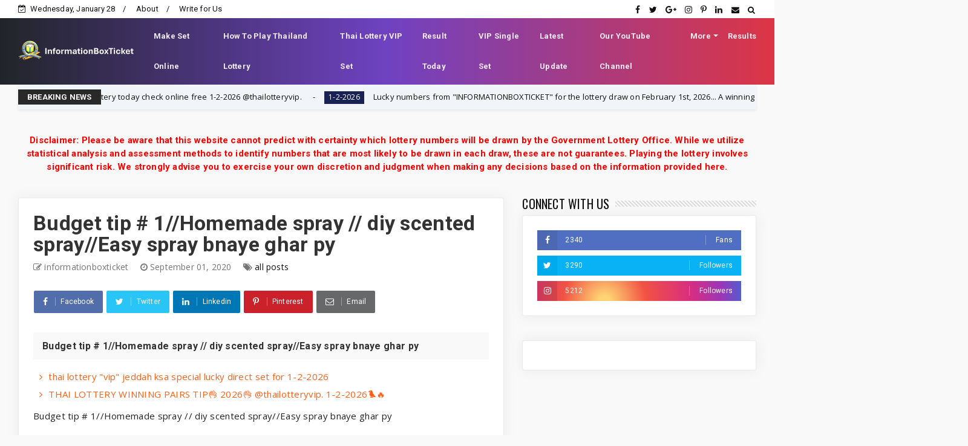

--- FILE ---
content_type: text/html; charset=UTF-8
request_url: https://www.informationboxticket.com/b/stats?style=WHITE_TRANSPARENT&timeRange=ALL_TIME&token=APq4FmCg2WOpsUBzUYh3WNhLV6jfEU2DtfRLqz1dHwxxZ_y3UDdzhoO9jtF2s4m8wxJK8GOP0a6Wn2wRygxhxMD80Rj50nhvyA
body_size: 31
content:
{"total":14196746,"sparklineOptions":{"backgroundColor":{"fillOpacity":0.1,"fill":"#ffffff"},"series":[{"areaOpacity":0.3,"color":"#fff"}]},"sparklineData":[[0,12],[1,13],[2,22],[3,12],[4,6],[5,6],[6,8],[7,13],[8,6],[9,8],[10,8],[11,7],[12,10],[13,11],[14,9],[15,11],[16,15],[17,24],[18,13],[19,9],[20,9],[21,10],[22,10],[23,10],[24,11],[25,39],[26,100],[27,44],[28,16],[29,5]],"nextTickMs":50000}

--- FILE ---
content_type: text/html; charset=utf-8
request_url: https://www.google.com/recaptcha/api2/aframe
body_size: 183
content:
<!DOCTYPE HTML><html><head><meta http-equiv="content-type" content="text/html; charset=UTF-8"></head><body><script nonce="mnMSSpHDSk39YL2yyP2XsQ">/** Anti-fraud and anti-abuse applications only. See google.com/recaptcha */ try{var clients={'sodar':'https://pagead2.googlesyndication.com/pagead/sodar?'};window.addEventListener("message",function(a){try{if(a.source===window.parent){var b=JSON.parse(a.data);var c=clients[b['id']];if(c){var d=document.createElement('img');d.src=c+b['params']+'&rc='+(localStorage.getItem("rc::a")?sessionStorage.getItem("rc::b"):"");window.document.body.appendChild(d);sessionStorage.setItem("rc::e",parseInt(sessionStorage.getItem("rc::e")||0)+1);localStorage.setItem("rc::h",'1769601721909');}}}catch(b){}});window.parent.postMessage("_grecaptcha_ready", "*");}catch(b){}</script></body></html>

--- FILE ---
content_type: text/javascript; charset=UTF-8
request_url: https://www.informationboxticket.com/feeds/posts/default?alt=json-in-script&start-index=22&max-results=2&callback=jQuery22409498327872630552_1769601715804&_=1769601715812
body_size: 2956
content:
// API callback
jQuery22409498327872630552_1769601715804({"version":"1.0","encoding":"UTF-8","feed":{"xmlns":"http://www.w3.org/2005/Atom","xmlns$openSearch":"http://a9.com/-/spec/opensearchrss/1.0/","xmlns$blogger":"http://schemas.google.com/blogger/2008","xmlns$georss":"http://www.georss.org/georss","xmlns$gd":"http://schemas.google.com/g/2005","xmlns$thr":"http://purl.org/syndication/thread/1.0","id":{"$t":"tag:blogger.com,1999:blog-1040230074070370509"},"updated":{"$t":"2026-01-28T03:51:31.558-08:00"},"category":[{"term":"all posts"},{"term":"3UP"},{"term":"all post"},{"term":"2up"},{"term":"Thailandlottery 1234  3up single digit"},{"term":"breaking news"},{"term":"Formula"},{"term":"2 Down"},{"term":"key 🗝 digit"},{"term":"thai lottery"},{"term":"Thai Lottery Result today"},{"term":"thai lottery 100 % sure namber"},{"term":"Thai Lottery Result today'"},{"term":"digit"},{"term":"Thai Lottery Result"},{"term":"thai lottery 99.99 win tips"},{"term":"Thai Lottery Sure Tip"},{"term":"totals"},{"term":"thailand lottery result today"},{"term":"Thailand Lottery  3up \u0026  Down  Non-Missed Totals"},{"term":"1234  3up single digit"},{"term":"single Total"},{"term":"Pairs"},{"term":"single"},{"term":"Thai lottery 3up"},{"term":"Thailand lottery result chart"},{"term":"Sets"},{"term":"Thailandlottery 1234  3up single"},{"term":"cut"},{"term":"Thai Lottery Game"},{"term":"Bangkok Weekly Lottery"},{"term":"1-8-2024"},{"term":"Method Of Microbial Investigation | Lecture 3"},{"term":"TIP"},{"term":"single  Digit F"},{"term":"1-9-2024"},{"term":"1234  3up"},{"term":"3up single digit"},{"term":"Thai Lottery Paper"},{"term":"doctors"},{"term":"imran khan islamabad"},{"term":"02-01-2025"},{"term":"01-02-2025"},{"term":"16-9-2024"},{"term":"16-8-2024"},{"term":"1-10-2024"},{"term":"breaking"},{"term":"1-11-2024"},{"term":"16-11-2024"},{"term":"Roky Khan toda"},{"term":"1-7-2024"},{"term":"16-10-2024"},{"term":"open digit for"},{"term":"Thaiand National lottery 3UP totals update By informationboxticket"},{"term":"1-12-2024"},{"term":"1-9-2025"},{"term":"16-11-2025"},{"term":"imran khan live"},{"term":"1-6-2025"},{"term":"1-11-2025"},{"term":"16-10-2025"},{"term":"16-12-2024"},{"term":"16-8-2025"},{"term":"1-12-2025"},{"term":"Contact Us"},{"term":"16-2-2024"},{"term":"1-8-2025"},{"term":"1-2-2024"},{"term":"2-5-2024"},{"term":"1-10-2025"},{"term":"2-5-2025"},{"term":"16-7-2025"},{"term":"Thailand Lottery Vip Tips"},{"term":"17-01-2025"},{"term":"16-12-2025"},{"term":"Thai lottery Sure Number"},{"term":"17-1-2024"},{"term":"16-6-2025"},{"term":"17-1-2026"},{"term":"16-4-2024"},{"term":"16-6-2024"},{"term":"16-7-2024"},{"term":"1-6-2024"},{"term":"1-7-2025"},{"term":"16-5-2025"},{"term":"16-9-2025"},{"term":"16-03-2025"},{"term":"01-03-2025"},{"term":"16-02-2025"},{"term":"1-3-2024"},{"term":"1-4-2024"},{"term":"30-12-2025"},{"term":"1-4-2025"},{"term":"16-3-2024"},{"term":"microbi"},{"term":"Privacy Policy"},{"term":"cut Sets"},{"term":"1-2-2026"},{"term":"Thai Lottery Tips"},{"term":"post"},{"term":"16-4-2025"},{"term":"17-1-2025"},{"term":"16-2-2025"},{"term":"Thailandlottery3UP"},{"term":"3d2dlive"},{"term":"InformationBoxTicket - Thai Lottery"},{"term":"16-3-2025"},{"term":"Thailand Lottery 2 Down"},{"term":"key 🗝"},{"term":"2-1-2026"},{"term":"16-3UP"},{"term":"public health"},{"term":"u-win UAE."},{"term":"single digit"},{"term":"15-5-2025"},{"term":"1-02-2026"},{"term":"1234"},{"term":"17-01-2026"},{"term":"pass"},{"term":"1-2-2025"},{"term":"3"},{"term":"Results"},{"term":"1-12-2025hou.3up"},{"term":"123"},{"term":"16-8"},{"term":"2-1-2025"},{"term":"3d"},{"term":"3upset"},{"term":"thailottery"}],"title":{"type":"text","$t":"InformationBoxTicket - Thai Lottery"},"subtitle":{"type":"html","$t":"Get Thai Lottery result today with daily tips, formulas, papers, and accurate updates. Trusted source for Thailand lottery results and analysis."},"link":[{"rel":"http://schemas.google.com/g/2005#feed","type":"application/atom+xml","href":"https:\/\/www.informationboxticket.com\/feeds\/posts\/default"},{"rel":"self","type":"application/atom+xml","href":"https:\/\/www.blogger.com\/feeds\/1040230074070370509\/posts\/default?alt=json-in-script\u0026start-index=22\u0026max-results=2"},{"rel":"alternate","type":"text/html","href":"https:\/\/www.informationboxticket.com\/"},{"rel":"hub","href":"http://pubsubhubbub.appspot.com/"},{"rel":"previous","type":"application/atom+xml","href":"https:\/\/www.blogger.com\/feeds\/1040230074070370509\/posts\/default?alt=json-in-script\u0026start-index=20\u0026max-results=2"},{"rel":"next","type":"application/atom+xml","href":"https:\/\/www.blogger.com\/feeds\/1040230074070370509\/posts\/default?alt=json-in-script\u0026start-index=24\u0026max-results=2"}],"author":[{"name":{"$t":"Unknown"},"email":{"$t":"noreply@blogger.com"},"gd$image":{"rel":"http://schemas.google.com/g/2005#thumbnail","width":"16","height":"16","src":"https:\/\/img1.blogblog.com\/img\/b16-rounded.gif"}}],"generator":{"version":"7.00","uri":"http://www.blogger.com","$t":"Blogger"},"openSearch$totalResults":{"$t":"10411"},"openSearch$startIndex":{"$t":"22"},"openSearch$itemsPerPage":{"$t":"2"},"entry":[{"id":{"$t":"tag:blogger.com,1999:blog-1040230074070370509.post-392684981349072829"},"published":{"$t":"2026-01-24T17:00:00.000-08:00"},"updated":{"$t":"2026-01-24T20:18:58.604-08:00"},"category":[{"scheme":"http://www.blogger.com/atom/ns#","term":"1-2-2026"},{"scheme":"http://www.blogger.com/atom/ns#","term":"1234  3up single digit"},{"scheme":"http://www.blogger.com/atom/ns#","term":"3UP"},{"scheme":"http://www.blogger.com/atom/ns#","term":"thai lottery 100 % sure namber"},{"scheme":"http://www.blogger.com/atom/ns#","term":"thai lottery 99.99 win tips"}],"title":{"type":"text","$t":"thai lottery \"vip\"  jeddah ksa special lucky direct set for 1-2-2026"},"content":{"type":"html","$t":"\u003Cp\u003E\u003Cbr \/\u003E\u003C\/p\u003E\u003Cdiv\u003E\u003Cspan dir=\"auto\" style=\"vertical-align: inherit;\"\u003E\u003Cdiv class=\"separator\" style=\"clear: both; text-align: center;\"\u003E\u003Ca href=\"https:\/\/blogger.googleusercontent.com\/img\/a\/AVvXsEgzpMGXbhmtG3UHACzNGeiAV9HFCPP4_8IW-dwCuRDIN_yUrCbyKYYJXA61BWHLCGYOBlbFQXPMLNiVuBJ4KeN3pB58tyA08of3NnhTg3yYq8dNEIyG0mCY3DbAr6QTZFbMnWcQC5ugvI6MYlcdEpxrfCcLDujkwszJ0n6-KM8PY0skzyz7rlrtIuCY\" style=\"margin-left: 1em; margin-right: 1em;\"\u003E\u003Cimg data-original-height=\"645\" data-original-width=\"372\" height=\"640\" src=\"https:\/\/blogger.googleusercontent.com\/img\/a\/AVvXsEgzpMGXbhmtG3UHACzNGeiAV9HFCPP4_8IW-dwCuRDIN_yUrCbyKYYJXA61BWHLCGYOBlbFQXPMLNiVuBJ4KeN3pB58tyA08of3NnhTg3yYq8dNEIyG0mCY3DbAr6QTZFbMnWcQC5ugvI6MYlcdEpxrfCcLDujkwszJ0n6-KM8PY0skzyz7rlrtIuCY=w368-h640\" width=\"368\" \/\u003E\u003C\/a\u003E\u003C\/div\u003E\u003Cbr \/\u003E\u003Cdiv class=\"separator\" style=\"clear: both; text-align: center;\"\u003E\u003Ca href=\"https:\/\/blogger.googleusercontent.com\/img\/a\/AVvXsEijUA3pH0oHsNIt1F81x2IG7ty-2wVUNoMNUoAIm1gfRYDRo-sb1IEs53LIMJPVRYi_FsQCy6dG8Gb2ZVjMuAuCRVYamDdwyuQLxOuxkXZsUPzALkjCrhrAn4JqU9aliTmbTxK8gFKvrAlHkRyyvJJIdWr-OdXFRKTHdUJJ9yCcXlMa2TgLU8Yhay4q\" style=\"margin-left: 1em; margin-right: 1em;\"\u003E\u003Cimg data-original-height=\"649\" data-original-width=\"370\" height=\"640\" src=\"https:\/\/blogger.googleusercontent.com\/img\/a\/AVvXsEijUA3pH0oHsNIt1F81x2IG7ty-2wVUNoMNUoAIm1gfRYDRo-sb1IEs53LIMJPVRYi_FsQCy6dG8Gb2ZVjMuAuCRVYamDdwyuQLxOuxkXZsUPzALkjCrhrAn4JqU9aliTmbTxK8gFKvrAlHkRyyvJJIdWr-OdXFRKTHdUJJ9yCcXlMa2TgLU8Yhay4q=w365-h640\" width=\"365\" \/\u003E\u003C\/a\u003E\u003C\/div\u003E\u003Cbr \/\u003E\u003Cdiv class=\"separator\" style=\"clear: both; text-align: center;\"\u003E\u003Ca href=\"https:\/\/blogger.googleusercontent.com\/img\/a\/AVvXsEi-DIFz1gsPDiXuZtsLgyf7ugryZk_JCD7kxjbC51xUYc1YW4aTtyV_7cw4_DMqe5YfzFMB-3OM7meQZ6Lr-DYO9dxU6S5KDzD8N0k-qkY67J-CtTx1sYNi9gtM9CankGlrVsVR0c6Lv88d_2hWenv16_tK6hIhOLFo4mWZVk2-wHEXcnuSlWQDdQsu\" style=\"margin-left: 1em; margin-right: 1em;\"\u003E\u003Cimg data-original-height=\"649\" data-original-width=\"371\" height=\"640\" src=\"https:\/\/blogger.googleusercontent.com\/img\/a\/AVvXsEi-DIFz1gsPDiXuZtsLgyf7ugryZk_JCD7kxjbC51xUYc1YW4aTtyV_7cw4_DMqe5YfzFMB-3OM7meQZ6Lr-DYO9dxU6S5KDzD8N0k-qkY67J-CtTx1sYNi9gtM9CankGlrVsVR0c6Lv88d_2hWenv16_tK6hIhOLFo4mWZVk2-wHEXcnuSlWQDdQsu=w365-h640\" width=\"365\" \/\u003E\u003C\/a\u003E\u003C\/div\u003E\u003Cbr \/\u003E\u003Cbr \/\u003E\u003C\/span\u003E\u003C\/div\u003E\u003Cdiv\u003E\u003Cspan dir=\"auto\" style=\"vertical-align: inherit;\"\u003E\u003Cdiv class=\"separator\" style=\"clear: both; text-align: center;\"\u003E\u003Ca href=\"https:\/\/blogger.googleusercontent.com\/img\/a\/AVvXsEhsEvAcxTKGmp-ClMdOuAKvv2yasW3UdXOEIX-eSE6Dm4gooRY2qRX3EnxVgCeg0fY4gyGthtpyGw5ZDGFOAX2VgLpa_Q_TVjR1aWHR4dLRPr89IzxIN2Bjg9BYv5xDOEhC1OI_HnjpuhnGgmRXrB0CBgLiQBwR5Vj5mczrVqsFxQLs-vJVCjwIwf5s\" style=\"margin-left: 1em; margin-right: 1em;\"\u003E\u003Cimg data-original-height=\"656\" data-original-width=\"391\" height=\"640\" src=\"https:\/\/blogger.googleusercontent.com\/img\/a\/AVvXsEhsEvAcxTKGmp-ClMdOuAKvv2yasW3UdXOEIX-eSE6Dm4gooRY2qRX3EnxVgCeg0fY4gyGthtpyGw5ZDGFOAX2VgLpa_Q_TVjR1aWHR4dLRPr89IzxIN2Bjg9BYv5xDOEhC1OI_HnjpuhnGgmRXrB0CBgLiQBwR5Vj5mczrVqsFxQLs-vJVCjwIwf5s=w381-h640\" width=\"381\" \/\u003E\u003C\/a\u003E\u003C\/div\u003E\u003C\/span\u003E\u003C\/div\u003E\u003Cdiv\u003E\u003Cspan dir=\"auto\" style=\"vertical-align: inherit;\"\u003E\u003Cdiv\u003E\u003Cb\u003E\u003Cdiv\u003E\u003Cspan dir=\"auto\" style=\"vertical-align: inherit;\"\u003E\u003Cspan dir=\"auto\" style=\"vertical-align: inherit;\"\u003EHTF: 056789\u003C\/span\u003E\u003C\/span\u003E\u003C\/div\u003E\u003Cdiv\u003E\u003Cspan dir=\"auto\" style=\"vertical-align: inherit;\"\u003E\u003Cspan dir=\"auto\" style=\"vertical-align: inherit;\"\u003EHT : 056789\u003C\/span\u003E\u003C\/span\u003E\u003C\/div\u003E\u003Cdiv\u003E\u003Cspan dir=\"auto\" style=\"vertical-align: inherit;\"\u003E\u003Cspan dir=\"auto\" style=\"vertical-align: inherit;\"\u003EHF : 056789\u003C\/span\u003E\u003C\/span\u003E\u003C\/div\u003E\u003Cdiv\u003E\u003Cspan dir=\"auto\" style=\"vertical-align: inherit;\"\u003E\u003Cspan dir=\"auto\" style=\"vertical-align: inherit;\"\u003EH: 056789\u003C\/span\u003E\u003C\/span\u003E\u003C\/div\u003E\u003Cdiv\u003E\u003Cspan dir=\"auto\" style=\"vertical-align: inherit;\"\u003E\u003Cspan dir=\"auto\" style=\"vertical-align: inherit;\"\u003ET: 056789,234567\u003C\/span\u003E\u003C\/span\u003E\u003C\/div\u003E\u003Cdiv\u003E\u003Cspan dir=\"auto\" style=\"vertical-align: inherit;\"\u003E\u003Cspan dir=\"auto\" style=\"vertical-align: inherit;\"\u003EF: 056789,234567\u003C\/span\u003E\u003C\/span\u003E\u003C\/div\u003E\u003Cdiv\u003E\u003Cspan dir=\"auto\" style=\"vertical-align: inherit;\"\u003E\u003Cspan dir=\"auto\" style=\"vertical-align: inherit;\"\u003ETF : 056789,234567,49\u003C\/span\u003E\u003C\/span\u003E\u003C\/div\u003E\u003Cdiv\u003E\u003Cspan dir=\"auto\" style=\"vertical-align: inherit;\"\u003E\u003Cspan dir=\"auto\" style=\"vertical-align: inherit;\"\u003EHTF Total: 125\u003C\/span\u003E\u003C\/span\u003E\u003C\/div\u003E\u003Cdiv\u003E\u003Cspan dir=\"auto\" style=\"vertical-align: inherit;\"\u003E\u003Cspan dir=\"auto\" style=\"vertical-align: inherit;\"\u003ETF Total: 459\u003C\/span\u003E\u003C\/span\u003E\u003C\/div\u003E\u003Cdiv\u003E\u003Cspan dir=\"auto\" style=\"vertical-align: inherit;\"\u003E\u003Cspan dir=\"auto\" style=\"vertical-align: inherit;\"\u003ESummary of Analysis from 13 fomula(s)\u003C\/span\u003E\u003C\/span\u003E\u003C\/div\u003E\u003Cdiv\u003E\u003Cspan dir=\"auto\" style=\"vertical-align: inherit;\"\u003E\u003Cspan dir=\"auto\" style=\"vertical-align: inherit;\"\u003EWrong 1 fomula(s)\u003C\/span\u003E\u003C\/span\u003E\u003C\/div\u003E\u003Cdiv\u003E\u003Cspan dir=\"auto\" style=\"vertical-align: inherit;\"\u003E\u003Cspan dir=\"auto\" style=\"vertical-align: inherit;\"\u003E069-096-645-654-669-696-759-769-777-795\u003C\/span\u003E\u003C\/span\u003E\u003C\/div\u003E\u003Cdiv\u003E\u003Cspan dir=\"auto\" style=\"vertical-align: inherit;\"\u003E\u003Cspan dir=\"auto\" style=\"vertical-align: inherit;\"\u003E796-859-877-895\u003C\/span\u003E\u003C\/span\u003E\u003C\/div\u003E\u003Cdiv\u003E\u003Cspan dir=\"auto\" style=\"vertical-align: inherit;\"\u003E\u003Cspan dir=\"auto\" style=\"vertical-align: inherit;\"\u003E(14 set(s)\/Total 14 set(s))\u003C\/span\u003E\u003C\/span\u003E\u003C\/div\u003E\u003C\/b\u003E\u003C\/div\u003E\u003C\/span\u003E\u003C\/div\u003E"},"link":[{"rel":"replies","type":"application/atom+xml","href":"https:\/\/www.informationboxticket.com\/feeds\/392684981349072829\/comments\/default","title":"Post Comments"},{"rel":"replies","type":"text/html","href":"https:\/\/www.informationboxticket.com\/2026\/01\/blog-post_269.html#comment-form","title":"0 Comments"},{"rel":"edit","type":"application/atom+xml","href":"https:\/\/www.blogger.com\/feeds\/1040230074070370509\/posts\/default\/392684981349072829"},{"rel":"self","type":"application/atom+xml","href":"https:\/\/www.blogger.com\/feeds\/1040230074070370509\/posts\/default\/392684981349072829"},{"rel":"alternate","type":"text/html","href":"https:\/\/www.informationboxticket.com\/2026\/01\/blog-post_269.html","title":"thai lottery \"vip\"  jeddah ksa special lucky direct set for 1-2-2026"}],"author":[{"name":{"$t":"Unknown"},"email":{"$t":"noreply@blogger.com"},"gd$image":{"rel":"http://schemas.google.com/g/2005#thumbnail","width":"16","height":"16","src":"https:\/\/img1.blogblog.com\/img\/b16-rounded.gif"}}],"media$thumbnail":{"xmlns$media":"http://search.yahoo.com/mrss/","url":"https:\/\/blogger.googleusercontent.com\/img\/a\/AVvXsEgzpMGXbhmtG3UHACzNGeiAV9HFCPP4_8IW-dwCuRDIN_yUrCbyKYYJXA61BWHLCGYOBlbFQXPMLNiVuBJ4KeN3pB58tyA08of3NnhTg3yYq8dNEIyG0mCY3DbAr6QTZFbMnWcQC5ugvI6MYlcdEpxrfCcLDujkwszJ0n6-KM8PY0skzyz7rlrtIuCY=s72-w368-h640-c","height":"72","width":"72"},"thr$total":{"$t":"0"}},{"id":{"$t":"tag:blogger.com,1999:blog-1040230074070370509.post-988171182819523268"},"published":{"$t":"2026-01-24T01:57:00.000-08:00"},"updated":{"$t":"2026-01-24T02:03:43.350-08:00"},"category":[{"scheme":"http://www.blogger.com/atom/ns#","term":"1-2-2026"},{"scheme":"http://www.blogger.com/atom/ns#","term":"3UP"},{"scheme":"http://www.blogger.com/atom/ns#","term":"thai lottery 100 % sure namber"},{"scheme":"http://www.blogger.com/atom/ns#","term":"thai lottery 99.99 win tips"},{"scheme":"http://www.blogger.com/atom/ns#","term":"Thailandlottery 1234  3up single"}],"title":{"type":"text","$t":"THAI LOTTERY WINNING PAIRS TIP👌 2026👌 @thailotteryvip. 1-2-2026🐦‍🔥"},"content":{"type":"html","$t":"\u003Cp\u003E\u0026nbsp;\u003C\/p\u003E\u003Cdiv class=\"separator\" style=\"clear: both; text-align: center;\"\u003E\u003Ciframe allowfullscreen=\"\" class=\"BLOG_video_class\" height=\"266\" src=\"https:\/\/www.youtube.com\/embed\/6Yxx-W_RoSM\" width=\"320\" youtube-src-id=\"6Yxx-W_RoSM\"\u003E\u003C\/iframe\u003E\u003C\/div\u003E\u003Cbr \/\u003E\u003Cp\u003E\u003C\/p\u003E"},"link":[{"rel":"replies","type":"application/atom+xml","href":"https:\/\/www.informationboxticket.com\/feeds\/988171182819523268\/comments\/default","title":"Post Comments"},{"rel":"replies","type":"text/html","href":"https:\/\/www.informationboxticket.com\/2026\/01\/thai-lottery-winning-pairs-tip-2026.html#comment-form","title":"0 Comments"},{"rel":"edit","type":"application/atom+xml","href":"https:\/\/www.blogger.com\/feeds\/1040230074070370509\/posts\/default\/988171182819523268"},{"rel":"self","type":"application/atom+xml","href":"https:\/\/www.blogger.com\/feeds\/1040230074070370509\/posts\/default\/988171182819523268"},{"rel":"alternate","type":"text/html","href":"https:\/\/www.informationboxticket.com\/2026\/01\/thai-lottery-winning-pairs-tip-2026.html","title":"THAI LOTTERY WINNING PAIRS TIP👌 2026👌 @thailotteryvip. 1-2-2026🐦‍🔥"}],"author":[{"name":{"$t":"Unknown"},"email":{"$t":"noreply@blogger.com"},"gd$image":{"rel":"http://schemas.google.com/g/2005#thumbnail","width":"16","height":"16","src":"https:\/\/img1.blogblog.com\/img\/b16-rounded.gif"}}],"media$thumbnail":{"xmlns$media":"http://search.yahoo.com/mrss/","url":"https:\/\/img.youtube.com\/vi\/6Yxx-W_RoSM\/default.jpg","height":"72","width":"72"},"thr$total":{"$t":"0"}}]}});

--- FILE ---
content_type: text/javascript; charset=UTF-8
request_url: https://www.informationboxticket.com/feeds/posts/default?alt=json-in-script&callback=jQuery22409498327872630552_1769601715804&_=1769601715805
body_size: 12284
content:
// API callback
jQuery22409498327872630552_1769601715804({"version":"1.0","encoding":"UTF-8","feed":{"xmlns":"http://www.w3.org/2005/Atom","xmlns$openSearch":"http://a9.com/-/spec/opensearchrss/1.0/","xmlns$blogger":"http://schemas.google.com/blogger/2008","xmlns$georss":"http://www.georss.org/georss","xmlns$gd":"http://schemas.google.com/g/2005","xmlns$thr":"http://purl.org/syndication/thread/1.0","id":{"$t":"tag:blogger.com,1999:blog-1040230074070370509"},"updated":{"$t":"2026-01-28T03:51:31.558-08:00"},"category":[{"term":"all posts"},{"term":"3UP"},{"term":"all post"},{"term":"2up"},{"term":"Thailandlottery 1234  3up single digit"},{"term":"breaking news"},{"term":"Formula"},{"term":"2 Down"},{"term":"key 🗝 digit"},{"term":"thai lottery"},{"term":"Thai Lottery Result today"},{"term":"thai lottery 100 % sure namber"},{"term":"Thai Lottery Result today'"},{"term":"digit"},{"term":"Thai Lottery Result"},{"term":"thai lottery 99.99 win tips"},{"term":"Thai Lottery Sure Tip"},{"term":"totals"},{"term":"thailand lottery result today"},{"term":"Thailand Lottery  3up \u0026  Down  Non-Missed Totals"},{"term":"1234  3up single digit"},{"term":"single Total"},{"term":"Pairs"},{"term":"single"},{"term":"Thai lottery 3up"},{"term":"Thailand lottery result chart"},{"term":"Sets"},{"term":"Thailandlottery 1234  3up single"},{"term":"cut"},{"term":"Thai Lottery Game"},{"term":"Bangkok Weekly Lottery"},{"term":"1-8-2024"},{"term":"Method Of Microbial Investigation | Lecture 3"},{"term":"TIP"},{"term":"single  Digit F"},{"term":"1-9-2024"},{"term":"1234  3up"},{"term":"3up single digit"},{"term":"Thai Lottery Paper"},{"term":"doctors"},{"term":"imran khan islamabad"},{"term":"02-01-2025"},{"term":"01-02-2025"},{"term":"16-9-2024"},{"term":"16-8-2024"},{"term":"1-10-2024"},{"term":"breaking"},{"term":"1-11-2024"},{"term":"16-11-2024"},{"term":"Roky Khan toda"},{"term":"1-7-2024"},{"term":"16-10-2024"},{"term":"open digit for"},{"term":"Thaiand National lottery 3UP totals update By informationboxticket"},{"term":"1-12-2024"},{"term":"1-9-2025"},{"term":"16-11-2025"},{"term":"imran khan live"},{"term":"1-6-2025"},{"term":"1-11-2025"},{"term":"16-10-2025"},{"term":"16-12-2024"},{"term":"16-8-2025"},{"term":"1-12-2025"},{"term":"Contact Us"},{"term":"16-2-2024"},{"term":"1-8-2025"},{"term":"1-2-2024"},{"term":"2-5-2024"},{"term":"1-10-2025"},{"term":"2-5-2025"},{"term":"16-7-2025"},{"term":"Thailand Lottery Vip Tips"},{"term":"17-01-2025"},{"term":"16-12-2025"},{"term":"Thai lottery Sure Number"},{"term":"17-1-2024"},{"term":"16-6-2025"},{"term":"17-1-2026"},{"term":"16-4-2024"},{"term":"16-6-2024"},{"term":"16-7-2024"},{"term":"1-6-2024"},{"term":"1-7-2025"},{"term":"16-5-2025"},{"term":"16-9-2025"},{"term":"16-03-2025"},{"term":"01-03-2025"},{"term":"16-02-2025"},{"term":"1-3-2024"},{"term":"1-4-2024"},{"term":"30-12-2025"},{"term":"1-4-2025"},{"term":"16-3-2024"},{"term":"microbi"},{"term":"Privacy Policy"},{"term":"cut Sets"},{"term":"1-2-2026"},{"term":"Thai Lottery Tips"},{"term":"post"},{"term":"16-4-2025"},{"term":"17-1-2025"},{"term":"16-2-2025"},{"term":"Thailandlottery3UP"},{"term":"3d2dlive"},{"term":"InformationBoxTicket - Thai Lottery"},{"term":"16-3-2025"},{"term":"Thailand Lottery 2 Down"},{"term":"key 🗝"},{"term":"2-1-2026"},{"term":"16-3UP"},{"term":"public health"},{"term":"u-win UAE."},{"term":"single digit"},{"term":"15-5-2025"},{"term":"1-02-2026"},{"term":"1234"},{"term":"17-01-2026"},{"term":"pass"},{"term":"1-2-2025"},{"term":"3"},{"term":"Results"},{"term":"1-12-2025hou.3up"},{"term":"123"},{"term":"16-8"},{"term":"2-1-2025"},{"term":"3d"},{"term":"3upset"},{"term":"thailottery"}],"title":{"type":"text","$t":"InformationBoxTicket - Thai Lottery"},"subtitle":{"type":"html","$t":"Get Thai Lottery result today with daily tips, formulas, papers, and accurate updates. Trusted source for Thailand lottery results and analysis."},"link":[{"rel":"http://schemas.google.com/g/2005#feed","type":"application/atom+xml","href":"https:\/\/www.informationboxticket.com\/feeds\/posts\/default"},{"rel":"self","type":"application/atom+xml","href":"https:\/\/www.blogger.com\/feeds\/1040230074070370509\/posts\/default?alt=json-in-script"},{"rel":"alternate","type":"text/html","href":"https:\/\/www.informationboxticket.com\/"},{"rel":"hub","href":"http://pubsubhubbub.appspot.com/"},{"rel":"next","type":"application/atom+xml","href":"https:\/\/www.blogger.com\/feeds\/1040230074070370509\/posts\/default?alt=json-in-script\u0026start-index=26\u0026max-results=25"}],"author":[{"name":{"$t":"Unknown"},"email":{"$t":"noreply@blogger.com"},"gd$image":{"rel":"http://schemas.google.com/g/2005#thumbnail","width":"16","height":"16","src":"https:\/\/img1.blogblog.com\/img\/b16-rounded.gif"}}],"generator":{"version":"7.00","uri":"http://www.blogger.com","$t":"Blogger"},"openSearch$totalResults":{"$t":"10411"},"openSearch$startIndex":{"$t":"1"},"openSearch$itemsPerPage":{"$t":"25"},"entry":[{"id":{"$t":"tag:blogger.com,1999:blog-1040230074070370509.post-5218404417566283739"},"published":{"$t":"2026-01-27T22:34:00.000-08:00"},"updated":{"$t":"2026-01-27T22:35:49.923-08:00"},"category":[{"scheme":"http://www.blogger.com/atom/ns#","term":"1-2-2026"},{"scheme":"http://www.blogger.com/atom/ns#","term":"3UP"},{"scheme":"http://www.blogger.com/atom/ns#","term":"thai lottery 100 % sure namber"},{"scheme":"http://www.blogger.com/atom/ns#","term":"thai lottery 99.99 win tips"}],"title":{"type":"text","$t":"THAILAND LOTTERY 3UP winning numbers Anylsies Report formula "},"content":{"type":"html","$t":"\u003Cp\u003E\u003C\/p\u003E\u003Cdiv class=\"separator\" style=\"clear: both; text-align: center;\"\u003E\u003Ciframe allowfullscreen=\"\" class=\"BLOG_video_class\" height=\"266\" src=\"https:\/\/www.youtube.com\/embed\/f0CxPTS-23c\" width=\"320\" youtube-src-id=\"f0CxPTS-23c\"\u003E\u003C\/iframe\u003E\u003C\/div\u003E\u003Cbr \/\u003E\u0026nbsp;\u003Cp\u003E\u003C\/p\u003E"},"link":[{"rel":"replies","type":"application/atom+xml","href":"https:\/\/www.informationboxticket.com\/feeds\/5218404417566283739\/comments\/default","title":"Post Comments"},{"rel":"replies","type":"text/html","href":"https:\/\/www.informationboxticket.com\/2026\/01\/httpsyoutubef0cxpts-23c.html#comment-form","title":"0 Comments"},{"rel":"edit","type":"application/atom+xml","href":"https:\/\/www.blogger.com\/feeds\/1040230074070370509\/posts\/default\/5218404417566283739"},{"rel":"self","type":"application/atom+xml","href":"https:\/\/www.blogger.com\/feeds\/1040230074070370509\/posts\/default\/5218404417566283739"},{"rel":"alternate","type":"text/html","href":"https:\/\/www.informationboxticket.com\/2026\/01\/httpsyoutubef0cxpts-23c.html","title":"THAILAND LOTTERY 3UP winning numbers Anylsies Report formula "}],"author":[{"name":{"$t":"Unknown"},"email":{"$t":"noreply@blogger.com"},"gd$image":{"rel":"http://schemas.google.com/g/2005#thumbnail","width":"16","height":"16","src":"https:\/\/img1.blogblog.com\/img\/b16-rounded.gif"}}],"media$thumbnail":{"xmlns$media":"http://search.yahoo.com/mrss/","url":"https:\/\/img.youtube.com\/vi\/f0CxPTS-23c\/default.jpg","height":"72","width":"72"},"thr$total":{"$t":"0"}},{"id":{"$t":"tag:blogger.com,1999:blog-1040230074070370509.post-8284130756269856486"},"published":{"$t":"2026-01-27T20:52:00.000-08:00"},"updated":{"$t":"2026-01-27T20:52:27.390-08:00"},"category":[{"scheme":"http://www.blogger.com/atom/ns#","term":"1-2-2026"},{"scheme":"http://www.blogger.com/atom/ns#","term":"3UP"},{"scheme":"http://www.blogger.com/atom/ns#","term":"thai lottery 100 % sure namber"},{"scheme":"http://www.blogger.com/atom/ns#","term":"thai lottery 99.99 win tips"},{"scheme":"http://www.blogger.com/atom/ns#","term":"Thailandlottery 1234  3up single digit"}],"title":{"type":"text","$t":"Thai lottery today check online free 1-2-2026 @thailotteryvip."},"content":{"type":"html","$t":"\u003Cp\u003E\u003C\/p\u003E\u003Cdiv class=\"separator\" style=\"clear: both; text-align: center;\"\u003E\u003Ciframe allowfullscreen=\"\" class=\"BLOG_video_class\" height=\"266\" src=\"https:\/\/www.youtube.com\/embed\/6Mu34-yLWTY\" width=\"320\" youtube-src-id=\"6Mu34-yLWTY\"\u003E\u003C\/iframe\u003E\u003C\/div\u003E\u003Cbr \/\u003E\u0026nbsp;\u003Cp\u003E\u003C\/p\u003E"},"link":[{"rel":"replies","type":"application/atom+xml","href":"https:\/\/www.informationboxticket.com\/feeds\/8284130756269856486\/comments\/default","title":"Post Comments"},{"rel":"replies","type":"text/html","href":"https:\/\/www.informationboxticket.com\/2026\/01\/thai-lottery-today-check-online-free-1.html#comment-form","title":"0 Comments"},{"rel":"edit","type":"application/atom+xml","href":"https:\/\/www.blogger.com\/feeds\/1040230074070370509\/posts\/default\/8284130756269856486"},{"rel":"self","type":"application/atom+xml","href":"https:\/\/www.blogger.com\/feeds\/1040230074070370509\/posts\/default\/8284130756269856486"},{"rel":"alternate","type":"text/html","href":"https:\/\/www.informationboxticket.com\/2026\/01\/thai-lottery-today-check-online-free-1.html","title":"Thai lottery today check online free 1-2-2026 @thailotteryvip."}],"author":[{"name":{"$t":"Unknown"},"email":{"$t":"noreply@blogger.com"},"gd$image":{"rel":"http://schemas.google.com/g/2005#thumbnail","width":"16","height":"16","src":"https:\/\/img1.blogblog.com\/img\/b16-rounded.gif"}}],"media$thumbnail":{"xmlns$media":"http://search.yahoo.com/mrss/","url":"https:\/\/img.youtube.com\/vi\/6Mu34-yLWTY\/default.jpg","height":"72","width":"72"},"thr$total":{"$t":"0"}},{"id":{"$t":"tag:blogger.com,1999:blog-1040230074070370509.post-1030634577241881180"},"published":{"$t":"2026-01-27T17:00:00.000-08:00"},"updated":{"$t":"2026-01-27T17:00:00.123-08:00"},"category":[{"scheme":"http://www.blogger.com/atom/ns#","term":"1-2-2026"},{"scheme":"http://www.blogger.com/atom/ns#","term":"breaking news"},{"scheme":"http://www.blogger.com/atom/ns#","term":"thai lottery 100 % sure namber"},{"scheme":"http://www.blogger.com/atom/ns#","term":"thai lottery 99.99 win tips"},{"scheme":"http://www.blogger.com/atom/ns#","term":"Thailandlottery 1234  3up single"}],"title":{"type":"text","$t":"Lucky numbers from \"INFORMATIONBOXTICKET\" for the lottery draw on February 1st, 2026... A winning lottery formula to get rich before anyone else!"},"content":{"type":"html","$t":"\u003Cdiv\u003E\u003Cspan dir=\"auto\" style=\"vertical-align: inherit;\"\u003E\u003Cdiv class=\"separator\" style=\"clear: both; text-align: center;\"\u003E\u003Ca href=\"https:\/\/blogger.googleusercontent.com\/img\/a\/AVvXsEiZzdSbADca-IxhzJBweygSF3fBItd_-lAHUEqD1xmYbYuJFsvJas3-C8gTCjYqUPM_oXYWzphZtjNhw9QWtjNnyeIyrrpY7DDtzPa9teV073EnZtMd9G7uQCL4UI7qIFJXnAq780Z_hpO4i-gePR0frQ6lqkeCabASEDR9uWnvamPFXCIN-u4R5l-n\" style=\"margin-left: 1em; margin-right: 1em;\"\u003E\u003Cimg alt=\"Lucky numbers from \u0026quot;INFORMATIONBOXTICKET\u0026quot; for the lottery draw on February 1st, 2026... A winning lottery formula to get rich before anyone else!\" data-original-height=\"651\" data-original-width=\"377\" height=\"640\" src=\"https:\/\/blogger.googleusercontent.com\/img\/a\/AVvXsEiZzdSbADca-IxhzJBweygSF3fBItd_-lAHUEqD1xmYbYuJFsvJas3-C8gTCjYqUPM_oXYWzphZtjNhw9QWtjNnyeIyrrpY7DDtzPa9teV073EnZtMd9G7uQCL4UI7qIFJXnAq780Z_hpO4i-gePR0frQ6lqkeCabASEDR9uWnvamPFXCIN-u4R5l-n=w371-h640\" title=\"Lucky numbers from \u0026quot;INFORMATIONBOXTICKET\u0026quot; for the lottery draw on February 1st, 2026... A winning lottery formula to get rich before anyone else!\" width=\"371\" \/\u003E\u003C\/a\u003E\u003C\/div\u003E\u003Cbr \/\u003E\u003Cbr \/\u003E\u003C\/span\u003E\u003C\/div\u003E\u003Cdiv\u003E\u003Cspan dir=\"auto\" style=\"vertical-align: inherit;\"\u003E\u003Cdiv class=\"separator\" style=\"clear: both; text-align: center;\"\u003E\u003Ca href=\"https:\/\/blogger.googleusercontent.com\/img\/a\/AVvXsEgcZj4Ct-xLD7cQcVLnjY80oiPZ4OkkDpm4HrtRLKYcevPo9VTc4AcpZg8_-tXbcEoEOnS6O71_QchnI5Byk3SfT2YwVLsPxzlRh55E7g2YbNoc667Qs7kDN6KeJj2aN5apTyj6_A0g2-WIGBh_UlUqMHLJRGpeV2HLqZvnXcIe25msJMbz_tQSCGu3\" style=\"margin-left: 1em; margin-right: 1em;\"\u003E\u003Cimg alt=\"Lucky numbers from \u0026quot;INFORMATIONBOXTICKET\u0026quot; for the lottery draw on February 1st, 2026... A winning lottery formula to get rich before anyone else!\" data-original-height=\"651\" data-original-width=\"372\" height=\"640\" src=\"https:\/\/blogger.googleusercontent.com\/img\/a\/AVvXsEgcZj4Ct-xLD7cQcVLnjY80oiPZ4OkkDpm4HrtRLKYcevPo9VTc4AcpZg8_-tXbcEoEOnS6O71_QchnI5Byk3SfT2YwVLsPxzlRh55E7g2YbNoc667Qs7kDN6KeJj2aN5apTyj6_A0g2-WIGBh_UlUqMHLJRGpeV2HLqZvnXcIe25msJMbz_tQSCGu3=w365-h640\" title=\"Lucky numbers from \u0026quot;INFORMATIONBOXTICKET\u0026quot; for the lottery draw on February 1st, 2026... A winning lottery formula to get rich before anyone else!\" width=\"365\" \/\u003E\u003C\/a\u003E\u003C\/div\u003E\u003Cdiv class=\"separator\" style=\"clear: both; text-align: center;\"\u003E\u003Ca href=\"https:\/\/blogger.googleusercontent.com\/img\/a\/AVvXsEg-Unl2jetN_5v6YPO7VZF9mrLSYwuLOuHC463XLk6cuAvIiqXwIgslFDeMfD1MCvcpnmIqv3PCqevR_sFxcoD0BivSmdEN8jYtjXnqeA1f7gUfvikapHFVsXOS-YcyxvxoV53YVYa3jbwcLgCtVohcyvsYbJlwh0N_KlX3jqDOi69_ndpEU-eND1z9\" style=\"margin-left: 1em; margin-right: 1em;\"\u003E\u003Cimg alt=\"Lucky numbers from \u0026quot;INFORMATIONBOXTICKET\u0026quot; for the lottery draw on February 1st, 2026... A winning lottery formula to get rich before anyone else!\" data-original-height=\"654\" data-original-width=\"373\" height=\"640\" src=\"https:\/\/blogger.googleusercontent.com\/img\/a\/AVvXsEg-Unl2jetN_5v6YPO7VZF9mrLSYwuLOuHC463XLk6cuAvIiqXwIgslFDeMfD1MCvcpnmIqv3PCqevR_sFxcoD0BivSmdEN8jYtjXnqeA1f7gUfvikapHFVsXOS-YcyxvxoV53YVYa3jbwcLgCtVohcyvsYbJlwh0N_KlX3jqDOi69_ndpEU-eND1z9=w365-h640\" title=\"Lucky numbers from \u0026quot;INFORMATIONBOXTICKET\u0026quot; for the lottery draw on February 1st, 2026... A winning lottery formula to get rich before anyone else!\" width=\"365\" \/\u003E\u003C\/a\u003E\u003C\/div\u003E\u003Cbr \/\u003E\u003Cdiv class=\"separator\" style=\"clear: both; text-align: center;\"\u003E\u003Ca href=\"https:\/\/blogger.googleusercontent.com\/img\/a\/AVvXsEgOqcHvX5fjtW4pDyh9nGG4gemn2X5rX3CppUdV65GXCY-r5q5cQQNm_oSgdsMO1DOsoY8loENrtP8imagUD7aTEx1wI9ZwD5RgfMCvQz-RvB-K5Ptbxt58YxQrJZwovZ-SqNTq8S6DKV2JNhxeKWTEK4mvH3fA3_45ShZK5rCkobLZrVK_0efUhm5P\" style=\"margin-left: 1em; margin-right: 1em;\"\u003E\u003Cimg alt=\"Lucky numbers from \u0026quot;INFORMATIONBOXTICKET\u0026quot; for the lottery draw on February 1st, 2026... A winning lottery formula to get rich before anyone else!\" data-original-height=\"650\" data-original-width=\"395\" height=\"640\" src=\"https:\/\/blogger.googleusercontent.com\/img\/a\/AVvXsEgOqcHvX5fjtW4pDyh9nGG4gemn2X5rX3CppUdV65GXCY-r5q5cQQNm_oSgdsMO1DOsoY8loENrtP8imagUD7aTEx1wI9ZwD5RgfMCvQz-RvB-K5Ptbxt58YxQrJZwovZ-SqNTq8S6DKV2JNhxeKWTEK4mvH3fA3_45ShZK5rCkobLZrVK_0efUhm5P=w389-h640\" title=\"Lucky numbers from \u0026quot;INFORMATIONBOXTICKET\u0026quot; for the lottery draw on February 1st, 2026... A winning lottery formula to get rich before anyone else!\" width=\"389\" \/\u003E\u003C\/a\u003E\u003C\/div\u003E\u003Cbr \/\u003E\u003Cbr \/\u003E\u003Cdiv class=\"separator\" style=\"clear: both; text-align: center;\"\u003E\u003Ca href=\"https:\/\/blogger.googleusercontent.com\/img\/a\/AVvXsEgCc0vypo9l3uonNZ5t7Z_O_RgUblCeLwEIF4DP8U8DwXSlvWn13XNynEXQA8utfDanrmTP0hg73D0gPrelRzKha1dKpRAt1AiuZhVI3pL8xkg5SKaqWb3sHPXRxJTLHC--Uz4RLnrk1jS0KM5loFhcMkBBf-81oBjXQyLjAB3RCMCayQLgiq60jWiR\" style=\"margin-left: 1em; margin-right: 1em;\"\u003E\u003Cimg alt=\"Lucky numbers from \u0026quot;INFORMATIONBOXTICKET\u0026quot; for the lottery draw on February 1st, 2026... A winning lottery formula to get rich before anyone else!\" data-original-height=\"656\" data-original-width=\"376\" height=\"640\" src=\"https:\/\/blogger.googleusercontent.com\/img\/a\/AVvXsEgCc0vypo9l3uonNZ5t7Z_O_RgUblCeLwEIF4DP8U8DwXSlvWn13XNynEXQA8utfDanrmTP0hg73D0gPrelRzKha1dKpRAt1AiuZhVI3pL8xkg5SKaqWb3sHPXRxJTLHC--Uz4RLnrk1jS0KM5loFhcMkBBf-81oBjXQyLjAB3RCMCayQLgiq60jWiR=w368-h640\" title=\"Lucky numbers from \u0026quot;INFORMATIONBOXTICKET\u0026quot; for the lottery draw on February 1st, 2026... A winning lottery formula to get rich before anyone else!\" width=\"368\" \/\u003E\u003C\/a\u003E\u003C\/div\u003E\u003Cbr \/\u003E\u003Cdiv\u003EHTF : 012389\u003C\/div\u003E\u003Cdiv\u003EHT : 012389\u003C\/div\u003E\u003Cdiv\u003EHF : 012389\u003C\/div\u003E\u003Cdiv\u003EH : 012389\u003C\/div\u003E\u003Cdiv\u003ET : 012389\u003C\/div\u003E\u003Cdiv\u003EF : 012389\u003C\/div\u003E\u003Cdiv\u003ETF : 59,012389\u003C\/div\u003E\u003Cdiv\u003EHTF Total : 247\u003C\/div\u003E\u003Cdiv\u003ETF Total : 147\u003C\/div\u003E\u003Cdiv\u003ESummary of Analysis from 10 fomula(s)\u003C\/div\u003E\u003Cdiv\u003ENo wrong\u003C\/div\u003E\u003Cdiv\u003E089-098-129-192-329-392\u003C\/div\u003E\u003Cdiv\u003E(6 set(s)\/Total 6 set(s))\u003C\/div\u003E\u003Cdiv\u003E\u003Cbr \/\u003E\u003C\/div\u003E\u003C\/span\u003E\u003C\/div\u003E"},"link":[{"rel":"replies","type":"application/atom+xml","href":"https:\/\/www.informationboxticket.com\/feeds\/1030634577241881180\/comments\/default","title":"Post Comments"},{"rel":"replies","type":"text/html","href":"https:\/\/www.informationboxticket.com\/2026\/01\/lucky-numbers-from-informationboxticket.html#comment-form","title":"0 Comments"},{"rel":"edit","type":"application/atom+xml","href":"https:\/\/www.blogger.com\/feeds\/1040230074070370509\/posts\/default\/1030634577241881180"},{"rel":"self","type":"application/atom+xml","href":"https:\/\/www.blogger.com\/feeds\/1040230074070370509\/posts\/default\/1030634577241881180"},{"rel":"alternate","type":"text/html","href":"https:\/\/www.informationboxticket.com\/2026\/01\/lucky-numbers-from-informationboxticket.html","title":"Lucky numbers from \"INFORMATIONBOXTICKET\" for the lottery draw on February 1st, 2026... A winning lottery formula to get rich before anyone else!"}],"author":[{"name":{"$t":"Unknown"},"email":{"$t":"noreply@blogger.com"},"gd$image":{"rel":"http://schemas.google.com/g/2005#thumbnail","width":"16","height":"16","src":"https:\/\/img1.blogblog.com\/img\/b16-rounded.gif"}}],"media$thumbnail":{"xmlns$media":"http://search.yahoo.com/mrss/","url":"https:\/\/blogger.googleusercontent.com\/img\/a\/AVvXsEiZzdSbADca-IxhzJBweygSF3fBItd_-lAHUEqD1xmYbYuJFsvJas3-C8gTCjYqUPM_oXYWzphZtjNhw9QWtjNnyeIyrrpY7DDtzPa9teV073EnZtMd9G7uQCL4UI7qIFJXnAq780Z_hpO4i-gePR0frQ6lqkeCabASEDR9uWnvamPFXCIN-u4R5l-n=s72-w371-h640-c","height":"72","width":"72"},"thr$total":{"$t":"0"}},{"id":{"$t":"tag:blogger.com,1999:blog-1040230074070370509.post-6644987361793314205"},"published":{"$t":"2026-01-27T15:01:00.000-08:00"},"updated":{"$t":"2026-01-27T15:01:41.521-08:00"},"category":[{"scheme":"http://www.blogger.com/atom/ns#","term":"1-2-2026"},{"scheme":"http://www.blogger.com/atom/ns#","term":"3UP"},{"scheme":"http://www.blogger.com/atom/ns#","term":"breaking news"},{"scheme":"http://www.blogger.com/atom/ns#","term":"thai lottery 100 % sure namber"},{"scheme":"http://www.blogger.com/atom/ns#","term":"thai lottery 99.99 win tips"},{"scheme":"http://www.blogger.com/atom/ns#","term":"Thai Lottery Result today"}],"title":{"type":"text","$t":"THAI LOTTERY Summary of lower numbers for 1-2-2026By, InformationBoxTicket"},"content":{"type":"html","$t":"\u003Cp\u003E\u003C\/p\u003E\u003Cdiv class=\"separator\" style=\"clear: both; text-align: center;\"\u003E\u003Ciframe allowfullscreen=\"\" class=\"BLOG_video_class\" height=\"266\" src=\"https:\/\/www.youtube.com\/embed\/es_rcISUm1s\" width=\"320\" youtube-src-id=\"es_rcISUm1s\"\u003E\u003C\/iframe\u003E\u003C\/div\u003E\u003Cbr \/\u003E\u0026nbsp;\u003Cp\u003E\u003C\/p\u003E"},"link":[{"rel":"replies","type":"application/atom+xml","href":"https:\/\/www.informationboxticket.com\/feeds\/6644987361793314205\/comments\/default","title":"Post Comments"},{"rel":"replies","type":"text/html","href":"https:\/\/www.informationboxticket.com\/2026\/01\/thai-lottery-summary-of-lower-numbers.html#comment-form","title":"0 Comments"},{"rel":"edit","type":"application/atom+xml","href":"https:\/\/www.blogger.com\/feeds\/1040230074070370509\/posts\/default\/6644987361793314205"},{"rel":"self","type":"application/atom+xml","href":"https:\/\/www.blogger.com\/feeds\/1040230074070370509\/posts\/default\/6644987361793314205"},{"rel":"alternate","type":"text/html","href":"https:\/\/www.informationboxticket.com\/2026\/01\/thai-lottery-summary-of-lower-numbers.html","title":"THAI LOTTERY Summary of lower numbers for 1-2-2026By, InformationBoxTicket"}],"author":[{"name":{"$t":"Unknown"},"email":{"$t":"noreply@blogger.com"},"gd$image":{"rel":"http://schemas.google.com/g/2005#thumbnail","width":"16","height":"16","src":"https:\/\/img1.blogblog.com\/img\/b16-rounded.gif"}}],"media$thumbnail":{"xmlns$media":"http://search.yahoo.com/mrss/","url":"https:\/\/img.youtube.com\/vi\/es_rcISUm1s\/default.jpg","height":"72","width":"72"},"thr$total":{"$t":"0"}},{"id":{"$t":"tag:blogger.com,1999:blog-1040230074070370509.post-1151265051150673237"},"published":{"$t":"2026-01-27T03:19:00.000-08:00"},"updated":{"$t":"2026-01-27T03:30:32.516-08:00"},"category":[{"scheme":"http://www.blogger.com/atom/ns#","term":"1-2-2026"},{"scheme":"http://www.blogger.com/atom/ns#","term":"3UP"},{"scheme":"http://www.blogger.com/atom/ns#","term":"thai lottery 100 % sure namber"},{"scheme":"http://www.blogger.com/atom/ns#","term":"thai lottery 99.99 win tips"},{"scheme":"http://www.blogger.com/atom/ns#","term":"Thai Lottery Result today"}],"title":{"type":"text","$t":"THAILAND LOTTERY 3UP winning numbers formula for All || 1-2-2026"},"content":{"type":"html","$t":"\u003Cp\u003E\u003C\/p\u003E\u003Cdiv class=\"separator\" style=\"clear: both; text-align: center;\"\u003E\u003Ca href=\"https:\/\/blogger.googleusercontent.com\/img\/b\/R29vZ2xl\/AVvXsEgRkOpqHqyGqNAP483Qx8YCrJZXnRkYwTLtoE4ZMGvj3_zssLBnkTBn4fbKQ4ErObmRGc1Jt2ryaxOSIvuxEhFiMf1fMgbVNtgQ_hJjV3SWwovkwlFOeplUmExbIdqXjiasF9H7hqe3I_GxEvr0EAhsBCxZgLBKm9IGfyz538cHe6s3IlvUDhfsXTjd\/s1184\/1769512651501.png\" style=\"margin-left: 1em; margin-right: 1em;\"\u003E\u003Cimg alt=\"THAILAND LOTTERY 3UP winning numbers formula for All || 1-2-2026\" border=\"0\" data-original-height=\"1184\" data-original-width=\"864\" height=\"640\" src=\"https:\/\/blogger.googleusercontent.com\/img\/b\/R29vZ2xl\/AVvXsEgRkOpqHqyGqNAP483Qx8YCrJZXnRkYwTLtoE4ZMGvj3_zssLBnkTBn4fbKQ4ErObmRGc1Jt2ryaxOSIvuxEhFiMf1fMgbVNtgQ_hJjV3SWwovkwlFOeplUmExbIdqXjiasF9H7hqe3I_GxEvr0EAhsBCxZgLBKm9IGfyz538cHe6s3IlvUDhfsXTjd\/w468-h640\/1769512651501.png\" title=\"THAILAND LOTTERY 3UP winning numbers formula for All || 1-2-2026\" width=\"468\" \/\u003E\u003C\/a\u003E\u003C\/div\u003E\u003Cbr \/\u003E\u003Cdiv class=\"separator\" style=\"clear: both; text-align: center;\"\u003E\u003Ca href=\"https:\/\/blogger.googleusercontent.com\/img\/b\/R29vZ2xl\/AVvXsEjOUX64d4ulLo72FXmjPZcYjmAwagi2BfdwWdUWkPCYy3OENmNoKEK8HkyDkuciMLGbT_nO4ugllTGVn03H3zgq4aM56an-_l34krXxlmYslVMQQOc6dXeARFTRTSoQMWZRB64Ic3kYTty673yN45nHVqPI6i0TMDIIGHmjnVfOFxC_WAN794YbJ56h\/s1536\/file_0000000074d471fa936ec7dfacc114fe.png\" style=\"margin-left: 1em; margin-right: 1em;\"\u003E\u003Cimg alt=\"THAILAND LOTTERY 3UP winning numbers formula for All || 1-2-2026\" border=\"0\" data-original-height=\"1536\" data-original-width=\"1024\" height=\"640\" src=\"https:\/\/blogger.googleusercontent.com\/img\/b\/R29vZ2xl\/AVvXsEjOUX64d4ulLo72FXmjPZcYjmAwagi2BfdwWdUWkPCYy3OENmNoKEK8HkyDkuciMLGbT_nO4ugllTGVn03H3zgq4aM56an-_l34krXxlmYslVMQQOc6dXeARFTRTSoQMWZRB64Ic3kYTty673yN45nHVqPI6i0TMDIIGHmjnVfOFxC_WAN794YbJ56h\/w426-h640\/file_0000000074d471fa936ec7dfacc114fe.png\" title=\"THAILAND LOTTERY 3UP winning numbers formula for All || 1-2-2026\" width=\"426\" \/\u003E\u003C\/a\u003E\u003C\/div\u003E\u003Cbr \/\u003E\u0026nbsp;THAILAND LOTTERY 3UP wennommers formule vir almal || 1-2-2026\u003Cdiv\u003Eタイ宝くじ3UPの当選番号予想 || 2026年1月2日\u003C\/div\u003E\u003Cdiv\u003EFórmula de los números ganadores de la LOTERÍA DE TAILANDIA 3UP para todos || 1-2-2026\u003C\/div\u003E\u003Cdiv\u003Eصيغة الأرقام الفائزة في يانصيب تايلاند 3UP للجميع || 1-2-2026\u003C\/div\u003E\u003Cdiv\u003E\u003Cbr \/\u003E\u003C\/div\u003E\u003Cdiv\u003Eנוסחת מספרי הזוכים 3UP בהגרלת תאילנד לכולם || 1-2-2026\u003Cbr \/\u003E\u003Cp\u003E\u003C\/p\u003E\u003Cdiv\u003E\u003Cbr \/\u003E\u003C\/div\u003E\u003C\/div\u003E"},"link":[{"rel":"replies","type":"application/atom+xml","href":"https:\/\/www.informationboxticket.com\/feeds\/1151265051150673237\/comments\/default","title":"Post Comments"},{"rel":"replies","type":"text/html","href":"https:\/\/www.informationboxticket.com\/2026\/01\/thailand-lottery-3up-winning-numbers.html#comment-form","title":"0 Comments"},{"rel":"edit","type":"application/atom+xml","href":"https:\/\/www.blogger.com\/feeds\/1040230074070370509\/posts\/default\/1151265051150673237"},{"rel":"self","type":"application/atom+xml","href":"https:\/\/www.blogger.com\/feeds\/1040230074070370509\/posts\/default\/1151265051150673237"},{"rel":"alternate","type":"text/html","href":"https:\/\/www.informationboxticket.com\/2026\/01\/thailand-lottery-3up-winning-numbers.html","title":"THAILAND LOTTERY 3UP winning numbers formula for All || 1-2-2026"}],"author":[{"name":{"$t":"Unknown"},"email":{"$t":"noreply@blogger.com"},"gd$image":{"rel":"http://schemas.google.com/g/2005#thumbnail","width":"16","height":"16","src":"https:\/\/img1.blogblog.com\/img\/b16-rounded.gif"}}],"media$thumbnail":{"xmlns$media":"http://search.yahoo.com/mrss/","url":"https:\/\/blogger.googleusercontent.com\/img\/b\/R29vZ2xl\/AVvXsEgRkOpqHqyGqNAP483Qx8YCrJZXnRkYwTLtoE4ZMGvj3_zssLBnkTBn4fbKQ4ErObmRGc1Jt2ryaxOSIvuxEhFiMf1fMgbVNtgQ_hJjV3SWwovkwlFOeplUmExbIdqXjiasF9H7hqe3I_GxEvr0EAhsBCxZgLBKm9IGfyz538cHe6s3IlvUDhfsXTjd\/s72-w468-h640-c\/1769512651501.png","height":"72","width":"72"},"thr$total":{"$t":"0"}},{"id":{"$t":"tag:blogger.com,1999:blog-1040230074070370509.post-8673049090620851147"},"published":{"$t":"2026-01-26T21:33:00.000-08:00"},"updated":{"$t":"2026-01-26T21:33:12.494-08:00"},"category":[{"scheme":"http://www.blogger.com/atom/ns#","term":"1-02-2026"},{"scheme":"http://www.blogger.com/atom/ns#","term":"3UP"},{"scheme":"http://www.blogger.com/atom/ns#","term":"breaking news"},{"scheme":"http://www.blogger.com/atom/ns#","term":"thai lottery 100 % sure namber"},{"scheme":"http://www.blogger.com/atom/ns#","term":"thai lottery 99.99 win tips"},{"scheme":"http://www.blogger.com/atom/ns#","term":"Thailandlottery 1234  3up single"}],"title":{"type":"text","$t":"THAI LOTTERY VIP  CHANNEL PRESENTS   3UP HTF DIGITS \u0026 TOTAL TIPS  PASS FORMULA  @thailotteryvip."},"content":{"type":"html","$t":"\u003Cp\u003E\u003C\/p\u003E\u003Cdiv class=\"separator\" style=\"clear: both; text-align: center;\"\u003E\u003Ciframe allowfullscreen=\"\" class=\"BLOG_video_class\" height=\"266\" src=\"https:\/\/www.youtube.com\/embed\/lOD40SYT1Aw\" width=\"320\" youtube-src-id=\"lOD40SYT1Aw\"\u003E\u003C\/iframe\u003E\u003C\/div\u003E\u003Cbr \/\u003E\u0026nbsp;\u003Cp\u003E\u003C\/p\u003E"},"link":[{"rel":"replies","type":"application/atom+xml","href":"https:\/\/www.informationboxticket.com\/feeds\/8673049090620851147\/comments\/default","title":"Post Comments"},{"rel":"replies","type":"text/html","href":"https:\/\/www.informationboxticket.com\/2026\/01\/thai-lottery-vip-channel-presents-3up.html#comment-form","title":"0 Comments"},{"rel":"edit","type":"application/atom+xml","href":"https:\/\/www.blogger.com\/feeds\/1040230074070370509\/posts\/default\/8673049090620851147"},{"rel":"self","type":"application/atom+xml","href":"https:\/\/www.blogger.com\/feeds\/1040230074070370509\/posts\/default\/8673049090620851147"},{"rel":"alternate","type":"text/html","href":"https:\/\/www.informationboxticket.com\/2026\/01\/thai-lottery-vip-channel-presents-3up.html","title":"THAI LOTTERY VIP  CHANNEL PRESENTS   3UP HTF DIGITS \u0026 TOTAL TIPS  PASS FORMULA  @thailotteryvip."}],"author":[{"name":{"$t":"Unknown"},"email":{"$t":"noreply@blogger.com"},"gd$image":{"rel":"http://schemas.google.com/g/2005#thumbnail","width":"16","height":"16","src":"https:\/\/img1.blogblog.com\/img\/b16-rounded.gif"}}],"media$thumbnail":{"xmlns$media":"http://search.yahoo.com/mrss/","url":"https:\/\/img.youtube.com\/vi\/lOD40SYT1Aw\/default.jpg","height":"72","width":"72"},"thr$total":{"$t":"0"}},{"id":{"$t":"tag:blogger.com,1999:blog-1040230074070370509.post-1399086681820851809"},"published":{"$t":"2026-01-26T17:00:00.000-08:00"},"updated":{"$t":"2026-01-27T00:48:55.640-08:00"},"category":[{"scheme":"http://www.blogger.com/atom/ns#","term":"1-2-2026"},{"scheme":"http://www.blogger.com/atom/ns#","term":"1234  3up single digit"},{"scheme":"http://www.blogger.com/atom/ns#","term":"3UP"},{"scheme":"http://www.blogger.com/atom/ns#","term":"thai lottery 100 % sure namber"},{"scheme":"http://www.blogger.com/atom/ns#","term":"thai lottery 99.99 win tips"},{"scheme":"http://www.blogger.com/atom/ns#","term":"Thai Lottery Result today"}],"title":{"type":"text","$t":"\"Lucky numbers from the stars\" for the lottery draw on February 1st, 2026...Which numbers will come out? Grab a pen and write them down!"},"content":{"type":"html","$t":"\u003Cp\u003E\u0026nbsp;\"Lucky numbers from the stars\"\u003C\/p\u003E\u003Cdiv\u003E\u003Cspan dir=\"auto\" style=\"vertical-align: inherit;\"\u003E\u003Cdiv class=\"separator\" style=\"clear: both; text-align: center;\"\u003E\u003Ca href=\"https:\/\/www.vipprizebondguru.com\/p\/vip-prize-bond-guru-club-membership.html\" style=\"margin-left: 1em; margin-right: 1em;\"\u003E\u003Cimg alt=\"\u0026quot;Lucky numbers from the stars\u0026quot; for the lottery draw on February 1st, 2026...Which numbers will come out? Grab a pen and write them down!\" data-original-height=\"662\" data-original-width=\"391\" height=\"640\" src=\"https:\/\/blogger.googleusercontent.com\/img\/a\/AVvXsEjtpHaIdXjozeEWsq1bNdDxh8YNNK9roG4NFbSL6LLPWOqsRN6NWVLe0zFmiIbmq6UcXXZvr5T9eF2nMck82cl6E7z3Xl5kxVO3iuBmnXt6ZwQR2HkUwemOV045D-wbT4Pv1A9MJ2aZirVO8vHl3EFaI7gGm3Yx05SMgyeJcuO5PWfNJfL-MazbRQDJ=w379-h640\" title=\"\u0026quot;Lucky numbers from the stars\u0026quot; for the lottery draw on February 1st, 2026...Which numbers will come out? Grab a pen and write them down!\" width=\"379\" \/\u003E\u003C\/a\u003E\u003C\/div\u003E\u003Cdiv class=\"separator\" style=\"clear: both; text-align: center;\"\u003E\u003Ca href=\"https:\/\/blogger.googleusercontent.com\/img\/a\/AVvXsEi11AKYDGzpC35YgWeFF62mgUVUe2LHXEx6QyxMcDuTkGeqOF9Az6D_XXzZlgvZx3bYURqPjvBEFO8lTHPa44mCaOM50-g-7GzwG8p-KnevqvBZTbNp3-HkJPgmSB-i_67I47ZvlphARuc3Rc_c_yISy0bikEdgY5JjK6UXJ9gPXhXWK6wytJGuzdBH\" style=\"margin-left: 1em; margin-right: 1em;\"\u003E\u003Cimg alt=\"\u0026quot;Lucky numbers from the stars\u0026quot; for the lottery draw on February 1st, 2026...Which numbers will come out? Grab a pen and write them down!\" data-original-height=\"661\" data-original-width=\"389\" height=\"640\" src=\"https:\/\/blogger.googleusercontent.com\/img\/a\/AVvXsEi11AKYDGzpC35YgWeFF62mgUVUe2LHXEx6QyxMcDuTkGeqOF9Az6D_XXzZlgvZx3bYURqPjvBEFO8lTHPa44mCaOM50-g-7GzwG8p-KnevqvBZTbNp3-HkJPgmSB-i_67I47ZvlphARuc3Rc_c_yISy0bikEdgY5JjK6UXJ9gPXhXWK6wytJGuzdBH=w376-h640\" title=\"\u0026quot;Lucky numbers from the stars\u0026quot; for the lottery draw on February 1st, 2026...Which numbers will come out? Grab a pen and write them down!\" width=\"376\" \/\u003E\u003C\/a\u003E\u003C\/div\u003E\u003Cbr \/\u003E\u003Cdiv class=\"separator\" style=\"clear: both; text-align: center;\"\u003E\u003Ca href=\"https:\/\/blogger.googleusercontent.com\/img\/a\/AVvXsEixQsxedgBmG2OL9OcL-OkUt7IuNOr4hRl1OoDuIgDpZl-5V7GgXCRpbK9RZN7mRjSibk9-QE7-Wk4pZF8BcgT8RHIZfimUF7m1Gi4K-GxECvMKf4KsWbzQiP-qDRHzCJgEBjtsbY7kU28QHCuy2x3KqCOs84NiEc3ZMb8qIKrcazWjpT7XzWETHfL_\" style=\"margin-left: 1em; margin-right: 1em;\"\u003E\u003Cimg alt=\"\u0026quot;Lucky numbers from the stars\u0026quot; for the lottery draw on February 1st, 2026...Which numbers will come out? Grab a pen and write them down!\" data-original-height=\"655\" data-original-width=\"375\" height=\"640\" src=\"https:\/\/blogger.googleusercontent.com\/img\/a\/AVvXsEixQsxedgBmG2OL9OcL-OkUt7IuNOr4hRl1OoDuIgDpZl-5V7GgXCRpbK9RZN7mRjSibk9-QE7-Wk4pZF8BcgT8RHIZfimUF7m1Gi4K-GxECvMKf4KsWbzQiP-qDRHzCJgEBjtsbY7kU28QHCuy2x3KqCOs84NiEc3ZMb8qIKrcazWjpT7XzWETHfL_=w365-h640\" title=\"\u0026quot;Lucky numbers from the stars\u0026quot; for the lottery draw on February 1st, 2026...Which numbers will come out? Grab a pen and write them down!\" width=\"365\" \/\u003E\u003C\/a\u003E\u003C\/div\u003E\u003Cbr \/\u003E\u003Cbr \/\u003E\u003Cdiv class=\"separator\" style=\"clear: both; text-align: center;\"\u003E\u003Ca href=\"https:\/\/blogger.googleusercontent.com\/img\/a\/AVvXsEjaHfQJw75niPKvTb2l1GbHC5UEzWgBXTmZXGDfAwzW-9iKzF3WYsybUgkspfXYSDuTdcZd9trYE0OYVIlDFetL4uSZTSsqh8tmxVEqfohTwb-ZL4ruKitRcGM8bHBSQXCL4LYg1TxhIgjtkXXv1ACOh_UE6u2gO_Wg-dw46PY74qA2pEsdWin7Ma6X\" style=\"margin-left: 1em; margin-right: 1em;\"\u003E\u003Cimg alt=\"\u0026quot;Lucky numbers from the stars\u0026quot; for the lottery draw on February 1st, 2026...Which numbers will come out? Grab a pen and write them down!\" data-original-height=\"647\" data-original-width=\"379\" height=\"640\" src=\"https:\/\/blogger.googleusercontent.com\/img\/a\/AVvXsEjaHfQJw75niPKvTb2l1GbHC5UEzWgBXTmZXGDfAwzW-9iKzF3WYsybUgkspfXYSDuTdcZd9trYE0OYVIlDFetL4uSZTSsqh8tmxVEqfohTwb-ZL4ruKitRcGM8bHBSQXCL4LYg1TxhIgjtkXXv1ACOh_UE6u2gO_Wg-dw46PY74qA2pEsdWin7Ma6X=w376-h640\" title=\"\u0026quot;Lucky numbers from the stars\u0026quot; for the lottery draw on February 1st, 2026...Which numbers will come out? Grab a pen and write them down!\" width=\"376\" \/\u003E\u003C\/a\u003E\u003C\/div\u003E\u003Cbr \/\u003E\u003Cdiv class=\"separator\" style=\"clear: both; text-align: center;\"\u003E\u003Ca href=\"https:\/\/blogger.googleusercontent.com\/img\/a\/AVvXsEjz-wqaoRGPjneISI4Fhx3IuqNmdncnl-CMRISkou6MvwYdlokWeCd-in5F_Kn2jGY7hAiaRGPznU-th9-ZQpI6Rnl2II8Sj6vo2p3QNgwIVNDRK0lMDk0ag74WpS71ZwaAsyvvTDh1KnYX0hsrK1EbKSvdgKloVSZx8Hehxyf3vQLfFq7znDm3vRts\" style=\"margin-left: 1em; margin-right: 1em;\"\u003E\u003Cimg alt=\"\u0026quot;Lucky numbers from the stars\u0026quot; for the lottery draw on February 1st, 2026...Which numbers will come out? Grab a pen and write them down!\" data-original-height=\"651\" data-original-width=\"384\" height=\"640\" src=\"https:\/\/blogger.googleusercontent.com\/img\/a\/AVvXsEjz-wqaoRGPjneISI4Fhx3IuqNmdncnl-CMRISkou6MvwYdlokWeCd-in5F_Kn2jGY7hAiaRGPznU-th9-ZQpI6Rnl2II8Sj6vo2p3QNgwIVNDRK0lMDk0ag74WpS71ZwaAsyvvTDh1KnYX0hsrK1EbKSvdgKloVSZx8Hehxyf3vQLfFq7znDm3vRts=w379-h640\" title=\"\u0026quot;Lucky numbers from the stars\u0026quot; for the lottery draw on February 1st, 2026...Which numbers will come out? Grab a pen and write them down!\" width=\"379\" \/\u003E\u003C\/a\u003E\u003C\/div\u003E\u003Cb\u003E\u003Cspan style=\"font-size: large;\"\u003E\u003Cbr \/\u003E\u003C\/span\u003E\u003C\/b\u003E\u003Cdiv\u003E\u003Cb\u003E\u003Cspan style=\"font-size: large;\"\u003EHTF : 38\u003C\/span\u003E\u003C\/b\u003E\u003C\/div\u003E\u003Cdiv\u003E\u003Cb\u003E\u003Cspan style=\"font-size: large;\"\u003EH : 345678\u003C\/span\u003E\u003C\/b\u003E\u003C\/div\u003E\u003Cdiv\u003E\u003Cb\u003E\u003Cspan style=\"font-size: large;\"\u003ET : 345678\u003C\/span\u003E\u003C\/b\u003E\u003C\/div\u003E\u003Cdiv\u003E\u003Cb\u003E\u003Cspan style=\"font-size: large;\"\u003EF : 345678\u003C\/span\u003E\u003C\/b\u003E\u003C\/div\u003E\u003Cdiv\u003E\u003Cb\u003E\u003Cspan style=\"font-size: large;\"\u003ETF : 345678\u003C\/span\u003E\u003C\/b\u003E\u003C\/div\u003E\u003Cdiv\u003E\u003Cb\u003E\u003Cspan style=\"font-size: large;\"\u003EHTF Total : 246\u003C\/span\u003E\u003C\/b\u003E\u003C\/div\u003E\u003Cdiv\u003E\u003Cb\u003E\u003Cspan style=\"font-size: large;\"\u003ETF Total : 259\u003C\/span\u003E\u003C\/b\u003E\u003C\/div\u003E\u003Cdiv\u003E\u003Cb\u003E\u003Cspan style=\"font-size: large;\"\u003ESummary of Analysis from 7 fomula(s)\u003C\/span\u003E\u003C\/b\u003E\u003C\/div\u003E\u003Cdiv\u003E\u003Cb\u003E\u003Cspan style=\"font-size: large;\"\u003ENo wrong\u003C\/span\u003E\u003C\/b\u003E\u003C\/div\u003E\u003Cdiv\u003E\u003Cb\u003E\u003Cspan style=\"font-size: large;\"\u003E336-345-354-363-448-484-536-563-736-763\u003C\/span\u003E\u003C\/b\u003E\u003C\/div\u003E\u003Cdiv\u003E\u003Cb\u003E\u003Cspan style=\"font-size: large;\"\u003E778-787-\u003C\/span\u003E\u003C\/b\u003E\u003Cb\u003E\u003Cspan style=\"font-size: large;\"\u003E(12 set(s)\/Total 12 set(s))\u003C\/span\u003E\u003C\/b\u003E\u003C\/div\u003E\u003C\/span\u003E\u003C\/div\u003E"},"link":[{"rel":"replies","type":"application/atom+xml","href":"https:\/\/www.informationboxticket.com\/feeds\/1399086681820851809\/comments\/default","title":"Post Comments"},{"rel":"replies","type":"text/html","href":"https:\/\/www.informationboxticket.com\/2026\/01\/blog-post_26.html#comment-form","title":"0 Comments"},{"rel":"edit","type":"application/atom+xml","href":"https:\/\/www.blogger.com\/feeds\/1040230074070370509\/posts\/default\/1399086681820851809"},{"rel":"self","type":"application/atom+xml","href":"https:\/\/www.blogger.com\/feeds\/1040230074070370509\/posts\/default\/1399086681820851809"},{"rel":"alternate","type":"text/html","href":"https:\/\/www.informationboxticket.com\/2026\/01\/blog-post_26.html","title":"\"Lucky numbers from the stars\" for the lottery draw on February 1st, 2026...Which numbers will come out? Grab a pen and write them down!"}],"author":[{"name":{"$t":"Unknown"},"email":{"$t":"noreply@blogger.com"},"gd$image":{"rel":"http://schemas.google.com/g/2005#thumbnail","width":"16","height":"16","src":"https:\/\/img1.blogblog.com\/img\/b16-rounded.gif"}}],"media$thumbnail":{"xmlns$media":"http://search.yahoo.com/mrss/","url":"https:\/\/blogger.googleusercontent.com\/img\/a\/AVvXsEjtpHaIdXjozeEWsq1bNdDxh8YNNK9roG4NFbSL6LLPWOqsRN6NWVLe0zFmiIbmq6UcXXZvr5T9eF2nMck82cl6E7z3Xl5kxVO3iuBmnXt6ZwQR2HkUwemOV045D-wbT4Pv1A9MJ2aZirVO8vHl3EFaI7gGm3Yx05SMgyeJcuO5PWfNJfL-MazbRQDJ=s72-w379-h640-c","height":"72","width":"72"},"thr$total":{"$t":"0"}},{"id":{"$t":"tag:blogger.com,1999:blog-1040230074070370509.post-3489388645509629427"},"published":{"$t":"2026-01-25T20:33:00.000-08:00"},"updated":{"$t":"2026-01-25T20:33:49.238-08:00"},"category":[{"scheme":"http://www.blogger.com/atom/ns#","term":"1-2-2026"},{"scheme":"http://www.blogger.com/atom/ns#","term":"3UP"},{"scheme":"http://www.blogger.com/atom/ns#","term":"breaking news"},{"scheme":"http://www.blogger.com/atom/ns#","term":"thai lottery 100 % sure namber"},{"scheme":"http://www.blogger.com/atom/ns#","term":"thai lottery 99.99 win tips"},{"scheme":"http://www.blogger.com/atom/ns#","term":"Thai Lottery Result today'"}],"title":{"type":"text","$t":"THAI LOTTERY3UP MAGIC WIN-2 TOUCH 53DRAW PASS FORMULA By, InformationBoxTicket"},"content":{"type":"html","$t":"\u003Cp\u003E\u003C\/p\u003E\u003Cdiv class=\"separator\" style=\"clear: both; text-align: center;\"\u003E\u003Ciframe allowfullscreen=\"\" class=\"BLOG_video_class\" height=\"266\" src=\"https:\/\/www.youtube.com\/embed\/4Ti6g8sHGoY\" width=\"320\" youtube-src-id=\"4Ti6g8sHGoY\"\u003E\u003C\/iframe\u003E\u003C\/div\u003E\u003Cbr \/\u003E\u0026nbsp;\u003Cp\u003E\u003C\/p\u003E"},"link":[{"rel":"replies","type":"application/atom+xml","href":"https:\/\/www.informationboxticket.com\/feeds\/3489388645509629427\/comments\/default","title":"Post Comments"},{"rel":"replies","type":"text/html","href":"https:\/\/www.informationboxticket.com\/2026\/01\/thai-lottery3up-magic-win-2-touch.html#comment-form","title":"0 Comments"},{"rel":"edit","type":"application/atom+xml","href":"https:\/\/www.blogger.com\/feeds\/1040230074070370509\/posts\/default\/3489388645509629427"},{"rel":"self","type":"application/atom+xml","href":"https:\/\/www.blogger.com\/feeds\/1040230074070370509\/posts\/default\/3489388645509629427"},{"rel":"alternate","type":"text/html","href":"https:\/\/www.informationboxticket.com\/2026\/01\/thai-lottery3up-magic-win-2-touch.html","title":"THAI LOTTERY3UP MAGIC WIN-2 TOUCH 53DRAW PASS FORMULA By, InformationBoxTicket"}],"author":[{"name":{"$t":"Unknown"},"email":{"$t":"noreply@blogger.com"},"gd$image":{"rel":"http://schemas.google.com/g/2005#thumbnail","width":"16","height":"16","src":"https:\/\/img1.blogblog.com\/img\/b16-rounded.gif"}}],"media$thumbnail":{"xmlns$media":"http://search.yahoo.com/mrss/","url":"https:\/\/img.youtube.com\/vi\/4Ti6g8sHGoY\/default.jpg","height":"72","width":"72"},"thr$total":{"$t":"0"}},{"id":{"$t":"tag:blogger.com,1999:blog-1040230074070370509.post-6141404148957210876"},"published":{"$t":"2026-01-25T20:28:00.000-08:00"},"updated":{"$t":"2026-01-25T20:30:21.571-08:00"},"category":[{"scheme":"http://www.blogger.com/atom/ns#","term":"1-2-2026"},{"scheme":"http://www.blogger.com/atom/ns#","term":"3UP"},{"scheme":"http://www.blogger.com/atom/ns#","term":"thai lottery 100 % sure namber"},{"scheme":"http://www.blogger.com/atom/ns#","term":"thai lottery 99.99 win tips"},{"scheme":"http://www.blogger.com/atom/ns#","term":"thailand lottery result today"},{"scheme":"http://www.blogger.com/atom/ns#","term":"Thailandlottery 1234  3up single digit"}],"title":{"type":"text","$t":"THAI LOTTERY3UP MAGIC WIN TOUCH 53  DRAW PASS FORMULA By, InformationBoxTicket"},"content":{"type":"html","$t":"\u003Cp\u003E\u0026nbsp;\u003C\/p\u003E\u003Cdiv class=\"separator\" style=\"clear: both; text-align: center;\"\u003E\u003Ciframe allowfullscreen=\"\" class=\"BLOG_video_class\" height=\"266\" src=\"https:\/\/www.youtube.com\/embed\/6FH7jPVH51I\" width=\"320\" youtube-src-id=\"6FH7jPVH51I\"\u003E\u003C\/iframe\u003E\u003C\/div\u003E\u003Cbr \/\u003E\u003Cp\u003E\u003C\/p\u003E"},"link":[{"rel":"replies","type":"application/atom+xml","href":"https:\/\/www.informationboxticket.com\/feeds\/6141404148957210876\/comments\/default","title":"Post Comments"},{"rel":"replies","type":"text/html","href":"https:\/\/www.informationboxticket.com\/2026\/01\/thai-lottery3up-magic-win-touch-53-draw.html#comment-form","title":"0 Comments"},{"rel":"edit","type":"application/atom+xml","href":"https:\/\/www.blogger.com\/feeds\/1040230074070370509\/posts\/default\/6141404148957210876"},{"rel":"self","type":"application/atom+xml","href":"https:\/\/www.blogger.com\/feeds\/1040230074070370509\/posts\/default\/6141404148957210876"},{"rel":"alternate","type":"text/html","href":"https:\/\/www.informationboxticket.com\/2026\/01\/thai-lottery3up-magic-win-touch-53-draw.html","title":"THAI LOTTERY3UP MAGIC WIN TOUCH 53  DRAW PASS FORMULA By, InformationBoxTicket"}],"author":[{"name":{"$t":"Unknown"},"email":{"$t":"noreply@blogger.com"},"gd$image":{"rel":"http://schemas.google.com/g/2005#thumbnail","width":"16","height":"16","src":"https:\/\/img1.blogblog.com\/img\/b16-rounded.gif"}}],"media$thumbnail":{"xmlns$media":"http://search.yahoo.com/mrss/","url":"https:\/\/img.youtube.com\/vi\/6FH7jPVH51I\/default.jpg","height":"72","width":"72"},"thr$total":{"$t":"0"}},{"id":{"$t":"tag:blogger.com,1999:blog-1040230074070370509.post-3426510400182008820"},"published":{"$t":"2026-01-25T17:30:00.000-08:00"},"updated":{"$t":"2026-01-25T20:36:33.804-08:00"},"category":[{"scheme":"http://www.blogger.com/atom/ns#","term":"1-2-2026"},{"scheme":"http://www.blogger.com/atom/ns#","term":"3UP"},{"scheme":"http://www.blogger.com/atom/ns#","term":"breaking news"},{"scheme":"http://www.blogger.com/atom/ns#","term":"thai lottery 100 % sure namber"},{"scheme":"http://www.blogger.com/atom/ns#","term":"thai lottery 99.99 win tips"}],"title":{"type":"text","$t":"THAI LOTTERY LUCKY DIGIT NEWS FOR 1-2-2026 "},"content":{"type":"html","$t":"\u003Cp\u003E\u0026nbsp;\u003C\/p\u003E\u003Cdiv\u003E\u003Cspan dir=\"auto\" style=\"vertical-align: inherit;\"\u003E\u003Cbr \/\u003E\u003Cbr \/\u003E\u003Cbr \/\u003E\u003Cbr \/\u003E\u003C\/span\u003E\u003C\/div\u003E\u003Cdiv\u003E\u003Cspan dir=\"auto\" style=\"vertical-align: inherit;\"\u003E\u003Cspan dir=\"auto\" style=\"vertical-align: inherit;\"\u003E\u003Cspan dir=\"auto\" style=\"vertical-align: inherit;\"\u003E\u003Cspan dir=\"auto\" style=\"vertical-align: inherit;\"\u003E\u003Cspan dir=\"auto\" style=\"vertical-align: inherit;\"\u003E\u003Cspan dir=\"auto\" style=\"vertical-align: inherit;\"\u003E\u003Cspan dir=\"auto\" style=\"vertical-align: inherit;\"\u003E\u003Cspan dir=\"auto\" style=\"vertical-align: inherit;\"\u003E\u003Cspan dir=\"auto\" style=\"vertical-align: inherit;\"\u003E26-1\u003C\/span\u003E\u003C\/span\u003E\u003C\/span\u003E\u003C\/span\u003E\u003C\/span\u003E\u003C\/span\u003E\u003C\/span\u003E\u003C\/span\u003E\u003C\/span\u003E\u003C\/div\u003E\u003Cdiv\u003E\u003Cspan dir=\"auto\" style=\"vertical-align: inherit;\"\u003E\u003Cdiv class=\"separator\" style=\"clear: both; text-align: center;\"\u003E\u003Ca href=\"https:\/\/blogger.googleusercontent.com\/img\/a\/AVvXsEg6ZFs_q_jUSPwiNjLlASucVwk_wU4NULVdrZpsvG2mgg9f4Exj-Ab8VzSCGYiqgszP7hMsJD_y4Jc4C0179PsMtDKdZqyMEh013aLucxc5eR4Yg-YOIr1NOyaxPreCBFN_ncKNsKi6i5qtftc6SR2NODQ44fIyCeIYjO7cTMPf4JfkedW0aSUj3Ozb\" style=\"margin-left: 1em; margin-right: 1em;\"\u003E\u003Cimg alt=\"THAI LOTTERY LUCKY DIGIT NEWS FOR 1-2-2026\" data-original-height=\"648\" data-original-width=\"378\" height=\"640\" src=\"https:\/\/blogger.googleusercontent.com\/img\/a\/AVvXsEg6ZFs_q_jUSPwiNjLlASucVwk_wU4NULVdrZpsvG2mgg9f4Exj-Ab8VzSCGYiqgszP7hMsJD_y4Jc4C0179PsMtDKdZqyMEh013aLucxc5eR4Yg-YOIr1NOyaxPreCBFN_ncKNsKi6i5qtftc6SR2NODQ44fIyCeIYjO7cTMPf4JfkedW0aSUj3Ozb=w373-h640\" title=\"THAI LOTTERY LUCKY DIGIT NEWS FOR 1-2-2026\" width=\"373\" \/\u003E\u003C\/a\u003E\u003C\/div\u003E\u003Cbr \/\u003E\u003Cdiv class=\"separator\" style=\"clear: both; text-align: center;\"\u003E\u003Ca href=\"https:\/\/blogger.googleusercontent.com\/img\/a\/AVvXsEj5eS4cBgNciidomGwadzsPItX6MFmwQuPZpCrLU9-knJPWe7_0nYB-7BhPh06AszCZ3mjBbL-nDtI-5GU-py0CR_lopv_Rs6i4fnr7Xc69FN4bvUkui3Tty6YrWS-6Rc4Prr9-NioTfbOuFusMvoXuLU1ezVs2ezvyyWcC7LnDHNjHY2i6v165TapS\" style=\"margin-left: 1em; margin-right: 1em;\"\u003E\u003Cimg alt=\"THAI LOTTERY LUCKY DIGIT NEWS FOR 1-2-2026\" data-original-height=\"652\" data-original-width=\"374\" height=\"640\" src=\"https:\/\/blogger.googleusercontent.com\/img\/a\/AVvXsEj5eS4cBgNciidomGwadzsPItX6MFmwQuPZpCrLU9-knJPWe7_0nYB-7BhPh06AszCZ3mjBbL-nDtI-5GU-py0CR_lopv_Rs6i4fnr7Xc69FN4bvUkui3Tty6YrWS-6Rc4Prr9-NioTfbOuFusMvoXuLU1ezVs2ezvyyWcC7LnDHNjHY2i6v165TapS=w368-h640\" title=\"THAI LOTTERY LUCKY DIGIT NEWS FOR 1-2-2026\" width=\"368\" \/\u003E\u003C\/a\u003E\u003C\/div\u003E\u003Cbr \/\u003E\u003Cdiv class=\"separator\" style=\"clear: both; text-align: center;\"\u003E\u003Ca href=\"https:\/\/blogger.googleusercontent.com\/img\/a\/AVvXsEjBN1b07cunltXeHx5SHzLsyKesGYVjbj0aOTlYgLGMph_zXrv-Gr7BpU-qhBooNo5-ZalxpkIPhb5YWwuyplJt1a5sppDRuSScgvHunBixEuKZKGkOa9AyC2nTD3E7X6hZsVgCZpSv054i-xuQYx8_4rAz0kSliX0WG3agHEqlS1hPhIXosOOrtm5Y\" style=\"margin-left: 1em; margin-right: 1em;\"\u003E\u003Cimg alt=\"THAI LOTTERY LUCKY DIGIT NEWS FOR 1-2-2026\" data-original-height=\"644\" data-original-width=\"366\" height=\"640\" src=\"https:\/\/blogger.googleusercontent.com\/img\/a\/AVvXsEjBN1b07cunltXeHx5SHzLsyKesGYVjbj0aOTlYgLGMph_zXrv-Gr7BpU-qhBooNo5-ZalxpkIPhb5YWwuyplJt1a5sppDRuSScgvHunBixEuKZKGkOa9AyC2nTD3E7X6hZsVgCZpSv054i-xuQYx8_4rAz0kSliX0WG3agHEqlS1hPhIXosOOrtm5Y=w363-h640\" title=\"THAI LOTTERY LUCKY DIGIT NEWS FOR 1-2-2026\" width=\"363\" \/\u003E\u003C\/a\u003E\u003C\/div\u003E\u003Cbr \/\u003E\u003Cdiv class=\"separator\" style=\"clear: both; text-align: center;\"\u003E\u003Ca href=\"https:\/\/blogger.googleusercontent.com\/img\/a\/AVvXsEh01OpXd2_MXsTnbAuJVbl-HVB4IKjJmNIR9JvmY0VYwxfBAwmt_F7D6mSK8fWYP_1cC0IMEUABzK4zh5cq1fc3PTX7LzX5BTD3HcdoJxwdIyBTTRHz5cHg0p3A1fxUAcb1ogdzrrUgR1-pUwoazFgzjihJsZ7MhHH1s6tOwQxFThQc__XkWU0bjSjn\" style=\"margin-left: 1em; margin-right: 1em;\"\u003E\u003Cimg alt=\"THAI LOTTERY LUCKY DIGIT NEWS FOR 1-2-2026\" data-original-height=\"656\" data-original-width=\"396\" height=\"640\" src=\"https:\/\/blogger.googleusercontent.com\/img\/a\/AVvXsEh01OpXd2_MXsTnbAuJVbl-HVB4IKjJmNIR9JvmY0VYwxfBAwmt_F7D6mSK8fWYP_1cC0IMEUABzK4zh5cq1fc3PTX7LzX5BTD3HcdoJxwdIyBTTRHz5cHg0p3A1fxUAcb1ogdzrrUgR1-pUwoazFgzjihJsZ7MhHH1s6tOwQxFThQc__XkWU0bjSjn=w387-h640\" title=\"THAI LOTTERY LUCKY DIGIT NEWS FOR 1-2-2026\" width=\"387\" \/\u003E\u003C\/a\u003E\u003C\/div\u003E\u003Cbr \/\u003E\u003Cdiv class=\"separator\" style=\"clear: both; text-align: center;\"\u003E\u003Ca href=\"https:\/\/blogger.googleusercontent.com\/img\/a\/AVvXsEhfybtIaZvgsa4dqxYO-w9vALmJh8Vu-U8H3oSE9A111nMMndIu-C31WTYDwmdrvYS6OGQZ4xOH6p93B98zyKLc-g6NorfkD4S4kT2fVhN1zJ6vWjuH_Sur44TxyrJ82amXbupR7mAQEkxVu54lTSeP63WueGszAFD69qUz7kCwkJxwlgv3_amqp5c9\" style=\"margin-left: 1em; margin-right: 1em;\"\u003E\u003Cimg alt=\"THAI LOTTERY LUCKY DIGIT NEWS FOR 1-2-2026\" data-original-height=\"653\" data-original-width=\"378\" height=\"640\" src=\"https:\/\/blogger.googleusercontent.com\/img\/a\/AVvXsEhfybtIaZvgsa4dqxYO-w9vALmJh8Vu-U8H3oSE9A111nMMndIu-C31WTYDwmdrvYS6OGQZ4xOH6p93B98zyKLc-g6NorfkD4S4kT2fVhN1zJ6vWjuH_Sur44TxyrJ82amXbupR7mAQEkxVu54lTSeP63WueGszAFD69qUz7kCwkJxwlgv3_amqp5c9=w371-h640\" title=\"THAI LOTTERY LUCKY DIGIT NEWS FOR 1-2-2026\" width=\"371\" \/\u003E\u003C\/a\u003E\u003C\/div\u003E\u003Cb\u003E\u003Cbr \/\u003E\u003C\/b\u003E\u003Cdiv\u003E\u003Cspan dir=\"auto\" style=\"vertical-align: inherit;\"\u003E\u003Cspan dir=\"auto\" style=\"vertical-align: inherit;\"\u003E\u003Cb\u003E\u003Cspan dir=\"auto\" style=\"vertical-align: inherit;\"\u003E\u003Cspan dir=\"auto\" style=\"vertical-align: inherit;\"\u003EHTF: 012349\u003C\/span\u003E\u003C\/span\u003E\u003C\/b\u003E\u003C\/span\u003E\u003C\/span\u003E\u003C\/div\u003E\u003Cdiv\u003E\u003Cspan dir=\"auto\" style=\"vertical-align: inherit;\"\u003E\u003Cspan dir=\"auto\" style=\"vertical-align: inherit;\"\u003E\u003Cb\u003E\u003Cspan dir=\"auto\" style=\"vertical-align: inherit;\"\u003E\u003Cspan dir=\"auto\" style=\"vertical-align: inherit;\"\u003EHT : 012349\u003C\/span\u003E\u003C\/span\u003E\u003C\/b\u003E\u003C\/span\u003E\u003C\/span\u003E\u003C\/div\u003E\u003Cdiv\u003E\u003Cspan dir=\"auto\" style=\"vertical-align: inherit;\"\u003E\u003Cspan dir=\"auto\" style=\"vertical-align: inherit;\"\u003E\u003Cb\u003E\u003Cspan dir=\"auto\" style=\"vertical-align: inherit;\"\u003E\u003Cspan dir=\"auto\" style=\"vertical-align: inherit;\"\u003EHF : 012349\u003C\/span\u003E\u003C\/span\u003E\u003C\/b\u003E\u003C\/span\u003E\u003C\/span\u003E\u003C\/div\u003E\u003Cdiv\u003E\u003Cspan dir=\"auto\" style=\"vertical-align: inherit;\"\u003E\u003Cspan dir=\"auto\" style=\"vertical-align: inherit;\"\u003E\u003Cb\u003E\u003Cspan dir=\"auto\" style=\"vertical-align: inherit;\"\u003E\u003Cspan dir=\"auto\" style=\"vertical-align: inherit;\"\u003EH: 012349\u003C\/span\u003E\u003C\/span\u003E\u003C\/b\u003E\u003C\/span\u003E\u003C\/span\u003E\u003C\/div\u003E\u003Cdiv\u003E\u003Cspan dir=\"auto\" style=\"vertical-align: inherit;\"\u003E\u003Cspan dir=\"auto\" style=\"vertical-align: inherit;\"\u003E\u003Cb\u003E\u003Cspan dir=\"auto\" style=\"vertical-align: inherit;\"\u003E\u003Cspan dir=\"auto\" style=\"vertical-align: inherit;\"\u003ET: 456789,012349\u003C\/span\u003E\u003C\/span\u003E\u003C\/b\u003E\u003C\/span\u003E\u003C\/span\u003E\u003C\/div\u003E\u003Cdiv\u003E\u003Cspan dir=\"auto\" style=\"vertical-align: inherit;\"\u003E\u003Cspan dir=\"auto\" style=\"vertical-align: inherit;\"\u003E\u003Cb\u003E\u003Cspan dir=\"auto\" style=\"vertical-align: inherit;\"\u003E\u003Cspan dir=\"auto\" style=\"vertical-align: inherit;\"\u003EF: 456789,012349\u003C\/span\u003E\u003C\/span\u003E\u003C\/b\u003E\u003C\/span\u003E\u003C\/span\u003E\u003C\/div\u003E\u003Cdiv\u003E\u003Cspan dir=\"auto\" style=\"vertical-align: inherit;\"\u003E\u003Cspan dir=\"auto\" style=\"vertical-align: inherit;\"\u003E\u003Cb\u003E\u003Cspan dir=\"auto\" style=\"vertical-align: inherit;\"\u003E\u003Cspan dir=\"auto\" style=\"vertical-align: inherit;\"\u003EHTF Total: 246\u003C\/span\u003E\u003C\/span\u003E\u003C\/b\u003E\u003C\/span\u003E\u003C\/span\u003E\u003C\/div\u003E\u003Cdiv\u003E\u003Cspan dir=\"auto\" style=\"vertical-align: inherit;\"\u003E\u003Cspan dir=\"auto\" style=\"vertical-align: inherit;\"\u003E\u003Cb\u003E\u003Cspan dir=\"auto\" style=\"vertical-align: inherit;\"\u003E\u003Cspan dir=\"auto\" style=\"vertical-align: inherit;\"\u003ETF Total: 278\u003C\/span\u003E\u003C\/span\u003E\u003C\/b\u003E\u003C\/span\u003E\u003C\/span\u003E\u003C\/div\u003E\u003Cdiv\u003E\u003Cb\u003E\u003Cbr \/\u003E\u003C\/b\u003E\u003C\/div\u003E\u003Cdiv\u003E\u003Cspan dir=\"auto\" style=\"vertical-align: inherit;\"\u003E\u003Cspan dir=\"auto\" style=\"vertical-align: inherit;\"\u003E\u003Cb\u003E\u003Cspan dir=\"auto\" style=\"vertical-align: inherit;\"\u003E\u003Cspan dir=\"auto\" style=\"vertical-align: inherit;\"\u003ESummary of Analysis from 10 fomula(s)\u003C\/span\u003E\u003C\/span\u003E\u003C\/b\u003E\u003C\/span\u003E\u003C\/span\u003E\u003C\/div\u003E\u003Cdiv\u003E\u003Cspan dir=\"auto\" style=\"vertical-align: inherit;\"\u003E\u003Cspan dir=\"auto\" style=\"vertical-align: inherit;\"\u003E\u003Cb\u003E\u003Cspan dir=\"auto\" style=\"vertical-align: inherit;\"\u003E\u003Cspan dir=\"auto\" style=\"vertical-align: inherit;\"\u003EWrong 1 fomula(s)\u003C\/span\u003E\u003C\/span\u003E\u003C\/b\u003E\u003C\/span\u003E\u003C\/span\u003E\u003C\/div\u003E\u003Cdiv\u003E\u003Cspan dir=\"auto\" style=\"vertical-align: inherit;\"\u003E\u003Cspan dir=\"auto\" style=\"vertical-align: inherit;\"\u003E\u003Cb\u003E\u003Cspan dir=\"auto\" style=\"vertical-align: inherit;\"\u003E\u003Cspan dir=\"auto\" style=\"vertical-align: inherit;\"\u003E039-048-084-093-149-194-239-248-284-293\u003C\/span\u003E\u003C\/span\u003E\u003C\/b\u003E\u003C\/span\u003E\u003C\/span\u003E\u003C\/div\u003E\u003Cdiv\u003E\u003Cspan dir=\"auto\" style=\"vertical-align: inherit;\"\u003E\u003Cspan dir=\"auto\" style=\"vertical-align: inherit;\"\u003E\u003Cb\u003E\u003Cspan dir=\"auto\" style=\"vertical-align: inherit;\"\u003E\u003Cspan dir=\"auto\" style=\"vertical-align: inherit;\"\u003E349-394-439-493-934-943\u003C\/span\u003E\u003C\/span\u003E\u003C\/b\u003E\u003C\/span\u003E\u003C\/span\u003E\u003C\/div\u003E\u003Cdiv\u003E\u003Cspan dir=\"auto\" style=\"vertical-align: inherit;\"\u003E\u003Cspan dir=\"auto\" style=\"vertical-align: inherit;\"\u003E\u003Cb\u003E\u003Cspan dir=\"auto\" style=\"vertical-align: inherit;\"\u003E\u003Cspan dir=\"auto\" style=\"vertical-align: inherit;\"\u003E(16 set(s)\/Total 16 set(s))\u003C\/span\u003E\u003C\/span\u003E\u003C\/b\u003E\u003C\/span\u003E\u003C\/span\u003E\u003C\/div\u003E\u003C\/span\u003E\u003C\/div\u003E"},"link":[{"rel":"replies","type":"application/atom+xml","href":"https:\/\/www.informationboxticket.com\/feeds\/3426510400182008820\/comments\/default","title":"Post Comments"},{"rel":"replies","type":"text/html","href":"https:\/\/www.informationboxticket.com\/2026\/01\/blog-post_191.html#comment-form","title":"0 Comments"},{"rel":"edit","type":"application/atom+xml","href":"https:\/\/www.blogger.com\/feeds\/1040230074070370509\/posts\/default\/3426510400182008820"},{"rel":"self","type":"application/atom+xml","href":"https:\/\/www.blogger.com\/feeds\/1040230074070370509\/posts\/default\/3426510400182008820"},{"rel":"alternate","type":"text/html","href":"https:\/\/www.informationboxticket.com\/2026\/01\/blog-post_191.html","title":"THAI LOTTERY LUCKY DIGIT NEWS FOR 1-2-2026 "}],"author":[{"name":{"$t":"Unknown"},"email":{"$t":"noreply@blogger.com"},"gd$image":{"rel":"http://schemas.google.com/g/2005#thumbnail","width":"16","height":"16","src":"https:\/\/img1.blogblog.com\/img\/b16-rounded.gif"}}],"media$thumbnail":{"xmlns$media":"http://search.yahoo.com/mrss/","url":"https:\/\/blogger.googleusercontent.com\/img\/a\/AVvXsEg6ZFs_q_jUSPwiNjLlASucVwk_wU4NULVdrZpsvG2mgg9f4Exj-Ab8VzSCGYiqgszP7hMsJD_y4Jc4C0179PsMtDKdZqyMEh013aLucxc5eR4Yg-YOIr1NOyaxPreCBFN_ncKNsKi6i5qtftc6SR2NODQ44fIyCeIYjO7cTMPf4JfkedW0aSUj3Ozb=s72-w373-h640-c","height":"72","width":"72"},"thr$total":{"$t":"0"}},{"id":{"$t":"tag:blogger.com,1999:blog-1040230074070370509.post-6201798966378754372"},"published":{"$t":"2026-01-25T05:19:00.000-08:00"},"updated":{"$t":"2026-01-25T05:19:25.294-08:00"},"category":[{"scheme":"http://www.blogger.com/atom/ns#","term":"1-2-2026"},{"scheme":"http://www.blogger.com/atom/ns#","term":"3UP"},{"scheme":"http://www.blogger.com/atom/ns#","term":"thai lottery 100 % sure namber"},{"scheme":"http://www.blogger.com/atom/ns#","term":"thai lottery 99.99 win tips"}],"title":{"type":"text","$t":"THAI LOTTERY VIP TOUCH  53 GAMES PASS  FOR 1-2-2026  By, InformationBoxTicket"},"content":{"type":"html","$t":"\u003Cp\u003E\u003C\/p\u003E\u003Cdiv class=\"separator\" style=\"clear: both; text-align: center;\"\u003E\u003Ciframe allowfullscreen=\"\" class=\"BLOG_video_class\" height=\"266\" src=\"https:\/\/www.youtube.com\/embed\/SFYH-PlmdpA\" width=\"320\" youtube-src-id=\"SFYH-PlmdpA\"\u003E\u003C\/iframe\u003E\u003C\/div\u003E\u003Cbr \/\u003E\u0026nbsp;\u003Cp\u003E\u003C\/p\u003E"},"link":[{"rel":"replies","type":"application/atom+xml","href":"https:\/\/www.informationboxticket.com\/feeds\/6201798966378754372\/comments\/default","title":"Post Comments"},{"rel":"replies","type":"text/html","href":"https:\/\/www.informationboxticket.com\/2026\/01\/thai-lottery-vip-touch-53-games-pass.html#comment-form","title":"0 Comments"},{"rel":"edit","type":"application/atom+xml","href":"https:\/\/www.blogger.com\/feeds\/1040230074070370509\/posts\/default\/6201798966378754372"},{"rel":"self","type":"application/atom+xml","href":"https:\/\/www.blogger.com\/feeds\/1040230074070370509\/posts\/default\/6201798966378754372"},{"rel":"alternate","type":"text/html","href":"https:\/\/www.informationboxticket.com\/2026\/01\/thai-lottery-vip-touch-53-games-pass.html","title":"THAI LOTTERY VIP TOUCH  53 GAMES PASS  FOR 1-2-2026  By, InformationBoxTicket"}],"author":[{"name":{"$t":"Unknown"},"email":{"$t":"noreply@blogger.com"},"gd$image":{"rel":"http://schemas.google.com/g/2005#thumbnail","width":"16","height":"16","src":"https:\/\/img1.blogblog.com\/img\/b16-rounded.gif"}}],"media$thumbnail":{"xmlns$media":"http://search.yahoo.com/mrss/","url":"https:\/\/img.youtube.com\/vi\/SFYH-PlmdpA\/default.jpg","height":"72","width":"72"},"thr$total":{"$t":"0"}},{"id":{"$t":"tag:blogger.com,1999:blog-1040230074070370509.post-3427439395418579809"},"published":{"$t":"2026-01-25T01:17:00.000-08:00"},"updated":{"$t":"2026-01-25T01:24:28.753-08:00"},"category":[{"scheme":"http://www.blogger.com/atom/ns#","term":"1-2-2026"},{"scheme":"http://www.blogger.com/atom/ns#","term":"3UP"},{"scheme":"http://www.blogger.com/atom/ns#","term":"breaking news"},{"scheme":"http://www.blogger.com/atom/ns#","term":"thai lottery 100 % sure namber"},{"scheme":"http://www.blogger.com/atom/ns#","term":"thai lottery 99.99 win tips"},{"scheme":"http://www.blogger.com/atom/ns#","term":"Thai Lottery Result today"},{"scheme":"http://www.blogger.com/atom/ns#","term":"Thailandlottery 1234  3up single"}],"title":{"type":"text","$t":"THAILAND LOTTERY BANGKOK POST  UPDATED FOR 1-12-2026  FULL GAME UPDATE SINGLE  SET"},"content":{"type":"html","$t":"\u003Cp\u003E\u003C\/p\u003E\u003Cdiv class=\"separator\" style=\"clear: both; text-align: center;\"\u003E\u003Ca href=\"https:\/\/blogger.googleusercontent.com\/img\/b\/R29vZ2xl\/AVvXsEhmedJtu1i16ADGRz2sduaSvW1sMk-gBBHygPjvmzcskNfRxFLlat_SLCNsyqLy5LLQ9nuOXmHhynTtkv0GODY7meqQdnLHp8QX4Jr6vtWhh5781UjaMLnBiY_9xsdnhVYHsHbOVtOoR3osrboKh_CJcj4eLmXy_FCZjmGai4_Y5L3hKokun8NnHYTu\/s5850\/THAI%20LOTTERY%20SINFLE%20DIGIT%20SINGLE%20TOTAL%20FULL%20GAME%20UPDATE.jpg\" style=\"margin-left: 1em; margin-right: 1em;\"\u003E\u003Cimg alt=\"THAILAND LOTTERY BANGKOK POST  UPDATED FOR 1-12-2026  FULL GAME UPDATE SINGLE  SET\" border=\"0\" data-original-height=\"2210\" data-original-width=\"5850\" src=\"https:\/\/blogger.googleusercontent.com\/img\/b\/R29vZ2xl\/AVvXsEhmedJtu1i16ADGRz2sduaSvW1sMk-gBBHygPjvmzcskNfRxFLlat_SLCNsyqLy5LLQ9nuOXmHhynTtkv0GODY7meqQdnLHp8QX4Jr6vtWhh5781UjaMLnBiY_9xsdnhVYHsHbOVtOoR3osrboKh_CJcj4eLmXy_FCZjmGai4_Y5L3hKokun8NnHYTu\/s16000\/THAI%20LOTTERY%20SINFLE%20DIGIT%20SINGLE%20TOTAL%20FULL%20GAME%20UPDATE.jpg\" title=\"THAILAND LOTTERY BANGKOK POST  UPDATED FOR 1-12-2026  FULL GAME UPDATE SINGLE  SET\" \/\u003E\u003C\/a\u003E\u003C\/div\u003Eタイ宝くじ バンコクポスト 2026年12月1日更新 フルゲームアップデート シングルセット\u003Cbr \/\u003E\u0026nbsp;Lotería de Tailandia Bangkok Post 1 de diciembre de 2026 Actualización completa del juego Conjunto único\u003Cp\u003E\u003C\/p\u003E\u003Cdiv\u003Eيانصيب تايلاند - بانكوك بوست - 1 ديسمبر 2026 - تحديث كامل للعبة - مجموعة واحدة\u003C\/div\u003E\u003Cdiv\u003EThailand Lottery Bangkok Post 1 Desember 2026 Volledige Spelopdatering Enkele Stel\u003C\/div\u003E\u003Cdiv\u003ELoterie thaïlandaise Bangkok Post 1er décembre 2026 Mise à jour complète du jeu Grille unique\u003C\/div\u003E"},"link":[{"rel":"replies","type":"application/atom+xml","href":"https:\/\/www.informationboxticket.com\/feeds\/3427439395418579809\/comments\/default","title":"Post Comments"},{"rel":"replies","type":"text/html","href":"https:\/\/www.informationboxticket.com\/2026\/01\/blog-post_25.html#comment-form","title":"0 Comments"},{"rel":"edit","type":"application/atom+xml","href":"https:\/\/www.blogger.com\/feeds\/1040230074070370509\/posts\/default\/3427439395418579809"},{"rel":"self","type":"application/atom+xml","href":"https:\/\/www.blogger.com\/feeds\/1040230074070370509\/posts\/default\/3427439395418579809"},{"rel":"alternate","type":"text/html","href":"https:\/\/www.informationboxticket.com\/2026\/01\/blog-post_25.html","title":"THAILAND LOTTERY BANGKOK POST  UPDATED FOR 1-12-2026  FULL GAME UPDATE SINGLE  SET"}],"author":[{"name":{"$t":"Unknown"},"email":{"$t":"noreply@blogger.com"},"gd$image":{"rel":"http://schemas.google.com/g/2005#thumbnail","width":"16","height":"16","src":"https:\/\/img1.blogblog.com\/img\/b16-rounded.gif"}}],"media$thumbnail":{"xmlns$media":"http://search.yahoo.com/mrss/","url":"https:\/\/blogger.googleusercontent.com\/img\/b\/R29vZ2xl\/AVvXsEhmedJtu1i16ADGRz2sduaSvW1sMk-gBBHygPjvmzcskNfRxFLlat_SLCNsyqLy5LLQ9nuOXmHhynTtkv0GODY7meqQdnLHp8QX4Jr6vtWhh5781UjaMLnBiY_9xsdnhVYHsHbOVtOoR3osrboKh_CJcj4eLmXy_FCZjmGai4_Y5L3hKokun8NnHYTu\/s72-c\/THAI%20LOTTERY%20SINFLE%20DIGIT%20SINGLE%20TOTAL%20FULL%20GAME%20UPDATE.jpg","height":"72","width":"72"},"thr$total":{"$t":"0"}},{"id":{"$t":"tag:blogger.com,1999:blog-1040230074070370509.post-2811778435311741376"},"published":{"$t":"2026-01-24T22:35:00.000-08:00"},"updated":{"$t":"2026-01-24T22:36:00.366-08:00"},"category":[{"scheme":"http://www.blogger.com/atom/ns#","term":"1-2-2026"},{"scheme":"http://www.blogger.com/atom/ns#","term":"3UP"},{"scheme":"http://www.blogger.com/atom/ns#","term":"breaking news"},{"scheme":"http://www.blogger.com/atom/ns#","term":"thai lottery 100 % sure namber"},{"scheme":"http://www.blogger.com/atom/ns#","term":"thai lottery 99.99 win tips"}],"title":{"type":"text","$t":"Thailand Lottery Result Today Riyadh KSA 💥💥💥 Special update 1-02-2026 @thailotteryvip."},"content":{"type":"html","$t":"\u003Cp\u003E\u003C\/p\u003E\u003Cdiv class=\"separator\" style=\"clear: both; text-align: center;\"\u003E\u003Ciframe allowfullscreen=\"\" class=\"BLOG_video_class\" height=\"266\" src=\"https:\/\/www.youtube.com\/embed\/W_-A-fXUCiA\" width=\"320\" youtube-src-id=\"W_-A-fXUCiA\"\u003E\u003C\/iframe\u003E\u003C\/div\u003E\u003Cbr \/\u003E\u0026nbsp;\u003Cp\u003E\u003C\/p\u003E"},"link":[{"rel":"replies","type":"application/atom+xml","href":"https:\/\/www.informationboxticket.com\/feeds\/2811778435311741376\/comments\/default","title":"Post Comments"},{"rel":"replies","type":"text/html","href":"https:\/\/www.informationboxticket.com\/2026\/01\/thailand-lottery-result-today-riyadh.html#comment-form","title":"0 Comments"},{"rel":"edit","type":"application/atom+xml","href":"https:\/\/www.blogger.com\/feeds\/1040230074070370509\/posts\/default\/2811778435311741376"},{"rel":"self","type":"application/atom+xml","href":"https:\/\/www.blogger.com\/feeds\/1040230074070370509\/posts\/default\/2811778435311741376"},{"rel":"alternate","type":"text/html","href":"https:\/\/www.informationboxticket.com\/2026\/01\/thailand-lottery-result-today-riyadh.html","title":"Thailand Lottery Result Today Riyadh KSA 💥💥💥 Special update 1-02-2026 @thailotteryvip."}],"author":[{"name":{"$t":"Unknown"},"email":{"$t":"noreply@blogger.com"},"gd$image":{"rel":"http://schemas.google.com/g/2005#thumbnail","width":"16","height":"16","src":"https:\/\/img1.blogblog.com\/img\/b16-rounded.gif"}}],"media$thumbnail":{"xmlns$media":"http://search.yahoo.com/mrss/","url":"https:\/\/img.youtube.com\/vi\/W_-A-fXUCiA\/default.jpg","height":"72","width":"72"},"thr$total":{"$t":"0"}},{"id":{"$t":"tag:blogger.com,1999:blog-1040230074070370509.post-7380075036645622454"},"published":{"$t":"2026-01-24T21:59:00.000-08:00"},"updated":{"$t":"2026-01-24T21:59:23.915-08:00"},"category":[{"scheme":"http://www.blogger.com/atom/ns#","term":"1-02-2026"},{"scheme":"http://www.blogger.com/atom/ns#","term":"3UP"},{"scheme":"http://www.blogger.com/atom/ns#","term":"breaking"},{"scheme":"http://www.blogger.com/atom/ns#","term":"InformationBoxTicket - Thai Lottery"},{"scheme":"http://www.blogger.com/atom/ns#","term":"thai lottery 100 % sure namber"},{"scheme":"http://www.blogger.com/atom/ns#","term":"thai lottery 99.99 win tips"}],"title":{"type":"text","$t":"Thailand Lottery Result Today Jeddah  KSA  Special update 1-02-2026 By, InformationBoxTicket"},"content":{"type":"html","$t":"\u003Cp\u003E\u003C\/p\u003E\u003Cdiv class=\"separator\" style=\"clear: both; text-align: center;\"\u003E\u003Ciframe allowfullscreen=\"\" class=\"BLOG_video_class\" height=\"266\" src=\"https:\/\/www.youtube.com\/embed\/TfUBlgfeBGs\" width=\"320\" youtube-src-id=\"TfUBlgfeBGs\"\u003E\u003C\/iframe\u003E\u003C\/div\u003E\u003Cbr \/\u003E\u0026nbsp;\u003Cp\u003E\u003C\/p\u003E"},"link":[{"rel":"replies","type":"application/atom+xml","href":"https:\/\/www.informationboxticket.com\/feeds\/7380075036645622454\/comments\/default","title":"Post Comments"},{"rel":"replies","type":"text/html","href":"https:\/\/www.informationboxticket.com\/2026\/01\/thailand-lottery-result-today-jeddah_24.html#comment-form","title":"0 Comments"},{"rel":"edit","type":"application/atom+xml","href":"https:\/\/www.blogger.com\/feeds\/1040230074070370509\/posts\/default\/7380075036645622454"},{"rel":"self","type":"application/atom+xml","href":"https:\/\/www.blogger.com\/feeds\/1040230074070370509\/posts\/default\/7380075036645622454"},{"rel":"alternate","type":"text/html","href":"https:\/\/www.informationboxticket.com\/2026\/01\/thailand-lottery-result-today-jeddah_24.html","title":"Thailand Lottery Result Today Jeddah  KSA  Special update 1-02-2026 By, InformationBoxTicket"}],"author":[{"name":{"$t":"Unknown"},"email":{"$t":"noreply@blogger.com"},"gd$image":{"rel":"http://schemas.google.com/g/2005#thumbnail","width":"16","height":"16","src":"https:\/\/img1.blogblog.com\/img\/b16-rounded.gif"}}],"media$thumbnail":{"xmlns$media":"http://search.yahoo.com/mrss/","url":"https:\/\/img.youtube.com\/vi\/TfUBlgfeBGs\/default.jpg","height":"72","width":"72"},"thr$total":{"$t":"0"}},{"id":{"$t":"tag:blogger.com,1999:blog-1040230074070370509.post-1121024643450109197"},"published":{"$t":"2026-01-24T21:02:00.000-08:00"},"updated":{"$t":"2026-01-24T21:02:03.219-08:00"},"title":{"type":"text","$t":"Thailand Lottery 3UP Open H Single Game | Thai Lottery Result Today 1-2-2026"},"content":{"type":"html","$t":"\u003Cp\u003E\u003C\/p\u003E\u003Cdiv class=\"separator\" style=\"clear: both; text-align: center;\"\u003E\u003Ciframe allowfullscreen=\"\" class=\"BLOG_video_class\" height=\"266\" src=\"https:\/\/www.youtube.com\/embed\/oJ-JejVZnb8\" width=\"320\" youtube-src-id=\"oJ-JejVZnb8\"\u003E\u003C\/iframe\u003E\u003C\/div\u003E\u003Cbr \/\u003E\u0026nbsp;\u003Cp\u003E\u003C\/p\u003E"},"link":[{"rel":"replies","type":"application/atom+xml","href":"https:\/\/www.informationboxticket.com\/feeds\/1121024643450109197\/comments\/default","title":"Post Comments"},{"rel":"replies","type":"text/html","href":"https:\/\/www.informationboxticket.com\/2026\/01\/thailand-lottery-3up-open-h-single-game.html#comment-form","title":"0 Comments"},{"rel":"edit","type":"application/atom+xml","href":"https:\/\/www.blogger.com\/feeds\/1040230074070370509\/posts\/default\/1121024643450109197"},{"rel":"self","type":"application/atom+xml","href":"https:\/\/www.blogger.com\/feeds\/1040230074070370509\/posts\/default\/1121024643450109197"},{"rel":"alternate","type":"text/html","href":"https:\/\/www.informationboxticket.com\/2026\/01\/thailand-lottery-3up-open-h-single-game.html","title":"Thailand Lottery 3UP Open H Single Game | Thai Lottery Result Today 1-2-2026"}],"author":[{"name":{"$t":"Unknown"},"email":{"$t":"noreply@blogger.com"},"gd$image":{"rel":"http://schemas.google.com/g/2005#thumbnail","width":"16","height":"16","src":"https:\/\/img1.blogblog.com\/img\/b16-rounded.gif"}}],"media$thumbnail":{"xmlns$media":"http://search.yahoo.com/mrss/","url":"https:\/\/img.youtube.com\/vi\/oJ-JejVZnb8\/default.jpg","height":"72","width":"72"},"thr$total":{"$t":"0"}},{"id":{"$t":"tag:blogger.com,1999:blog-1040230074070370509.post-3565631897037162130"},"published":{"$t":"2026-01-24T21:01:29.938-08:00"},"updated":{"$t":"2026-01-24T21:01:45.419-08:00"},"title":{"type":"text","$t":"Thaiand Lottery 3UP Single Digit 4C Paper Update | Saudi Arabia Special Game 1-2-2026"},"content":{"type":"html","$t":"\u003Cp\u003E\u003C\/p\u003E\u003Cdiv class=\"separator\" style=\"clear: both; text-align: center;\"\u003E\u003Ciframe allowfullscreen=\"\" class=\"BLOG_video_class\" height=\"266\" src=\"https:\/\/www.youtube.com\/embed\/-Vzc2bO_HpI\" width=\"320\" youtube-src-id=\"-Vzc2bO_HpI\"\u003E\u003C\/iframe\u003E\u003C\/div\u003E\u003Cbr \/\u003E\u0026nbsp;\u003Cp\u003E\u003C\/p\u003E"},"link":[{"rel":"replies","type":"application/atom+xml","href":"https:\/\/www.informationboxticket.com\/feeds\/3565631897037162130\/comments\/default","title":"Post Comments"},{"rel":"replies","type":"text/html","href":"https:\/\/www.informationboxticket.com\/2026\/01\/thaiand-lottery-3up-single-digit-4c.html#comment-form","title":"0 Comments"},{"rel":"edit","type":"application/atom+xml","href":"https:\/\/www.blogger.com\/feeds\/1040230074070370509\/posts\/default\/3565631897037162130"},{"rel":"self","type":"application/atom+xml","href":"https:\/\/www.blogger.com\/feeds\/1040230074070370509\/posts\/default\/3565631897037162130"},{"rel":"alternate","type":"text/html","href":"https:\/\/www.informationboxticket.com\/2026\/01\/thaiand-lottery-3up-single-digit-4c.html","title":"Thaiand Lottery 3UP Single Digit 4C Paper Update | Saudi Arabia Special Game 1-2-2026"}],"author":[{"name":{"$t":"Unknown"},"email":{"$t":"noreply@blogger.com"},"gd$image":{"rel":"http://schemas.google.com/g/2005#thumbnail","width":"16","height":"16","src":"https:\/\/img1.blogblog.com\/img\/b16-rounded.gif"}}],"media$thumbnail":{"xmlns$media":"http://search.yahoo.com/mrss/","url":"https:\/\/img.youtube.com\/vi\/-Vzc2bO_HpI\/default.jpg","height":"72","width":"72"},"thr$total":{"$t":"0"}},{"id":{"$t":"tag:blogger.com,1999:blog-1040230074070370509.post-6196632781449938534"},"published":{"$t":"2026-01-24T21:01:07.752-08:00"},"updated":{"$t":"2026-01-24T21:01:24.585-08:00"},"title":{"type":"text","$t":"Thailand Lottery 3UP Single Digit with Pairs | Saudi Arabia Special Game Update 1-2-2026"},"content":{"type":"html","$t":"\u003Cp\u003E\u003C\/p\u003E\u003Cdiv class=\"separator\" style=\"clear: both; text-align: center;\"\u003E\u003Ciframe allowfullscreen=\"\" class=\"BLOG_video_class\" height=\"266\" src=\"https:\/\/www.youtube.com\/embed\/Hs9GiNYNWjI\" width=\"320\" youtube-src-id=\"Hs9GiNYNWjI\"\u003E\u003C\/iframe\u003E\u003C\/div\u003E\u003Cbr \/\u003E\u0026nbsp;\u003Cp\u003E\u003C\/p\u003E"},"link":[{"rel":"replies","type":"application/atom+xml","href":"https:\/\/www.informationboxticket.com\/feeds\/6196632781449938534\/comments\/default","title":"Post Comments"},{"rel":"replies","type":"text/html","href":"https:\/\/www.informationboxticket.com\/2026\/01\/thailand-lottery-3up-single-digit-with.html#comment-form","title":"0 Comments"},{"rel":"edit","type":"application/atom+xml","href":"https:\/\/www.blogger.com\/feeds\/1040230074070370509\/posts\/default\/6196632781449938534"},{"rel":"self","type":"application/atom+xml","href":"https:\/\/www.blogger.com\/feeds\/1040230074070370509\/posts\/default\/6196632781449938534"},{"rel":"alternate","type":"text/html","href":"https:\/\/www.informationboxticket.com\/2026\/01\/thailand-lottery-3up-single-digit-with.html","title":"Thailand Lottery 3UP Single Digit with Pairs | Saudi Arabia Special Game Update 1-2-2026"}],"author":[{"name":{"$t":"Unknown"},"email":{"$t":"noreply@blogger.com"},"gd$image":{"rel":"http://schemas.google.com/g/2005#thumbnail","width":"16","height":"16","src":"https:\/\/img1.blogblog.com\/img\/b16-rounded.gif"}}],"media$thumbnail":{"xmlns$media":"http://search.yahoo.com/mrss/","url":"https:\/\/img.youtube.com\/vi\/Hs9GiNYNWjI\/default.jpg","height":"72","width":"72"},"thr$total":{"$t":"0"}},{"id":{"$t":"tag:blogger.com,1999:blog-1040230074070370509.post-1552599666407077401"},"published":{"$t":"2026-01-24T21:01:00.000-08:00"},"updated":{"$t":"2026-01-24T21:01:03.286-08:00"},"title":{"type":"text","$t":"Thailand Lottery 3UP Full Touch Formula Game | Thai Lottery Result Today 1-2-2026"},"content":{"type":"html","$t":"\u003Cp\u003E\u003C\/p\u003E\u003Cdiv class=\"separator\" style=\"clear: both; text-align: center;\"\u003E\u003Ciframe allowfullscreen=\"\" class=\"BLOG_video_class\" height=\"266\" src=\"https:\/\/www.youtube.com\/embed\/NoVIul8QR6E\" width=\"320\" youtube-src-id=\"NoVIul8QR6E\"\u003E\u003C\/iframe\u003E\u003C\/div\u003E\u003Cbr \/\u003E\u0026nbsp;\u003Cp\u003E\u003C\/p\u003E"},"link":[{"rel":"replies","type":"application/atom+xml","href":"https:\/\/www.informationboxticket.com\/feeds\/1552599666407077401\/comments\/default","title":"Post Comments"},{"rel":"replies","type":"text/html","href":"https:\/\/www.informationboxticket.com\/2026\/01\/thailand-lottery-3up-full-touch-formula.html#comment-form","title":"0 Comments"},{"rel":"edit","type":"application/atom+xml","href":"https:\/\/www.blogger.com\/feeds\/1040230074070370509\/posts\/default\/1552599666407077401"},{"rel":"self","type":"application/atom+xml","href":"https:\/\/www.blogger.com\/feeds\/1040230074070370509\/posts\/default\/1552599666407077401"},{"rel":"alternate","type":"text/html","href":"https:\/\/www.informationboxticket.com\/2026\/01\/thailand-lottery-3up-full-touch-formula.html","title":"Thailand Lottery 3UP Full Touch Formula Game | Thai Lottery Result Today 1-2-2026"}],"author":[{"name":{"$t":"Unknown"},"email":{"$t":"noreply@blogger.com"},"gd$image":{"rel":"http://schemas.google.com/g/2005#thumbnail","width":"16","height":"16","src":"https:\/\/img1.blogblog.com\/img\/b16-rounded.gif"}}],"media$thumbnail":{"xmlns$media":"http://search.yahoo.com/mrss/","url":"https:\/\/img.youtube.com\/vi\/NoVIul8QR6E\/default.jpg","height":"72","width":"72"},"thr$total":{"$t":"0"}},{"id":{"$t":"tag:blogger.com,1999:blog-1040230074070370509.post-2333639291349439849"},"published":{"$t":"2026-01-24T21:00:30.623-08:00"},"updated":{"$t":"2026-01-24T21:00:43.932-08:00"},"title":{"type":"text","$t":"Thaiand Lottery Special Set Game Update | Thai Lottery Resut Today 1-2-2026"},"content":{"type":"html","$t":"\u003Cp\u003E\u003C\/p\u003E\u003Cdiv class=\"separator\" style=\"clear: both; text-align: center;\"\u003E\u003Ciframe allowfullscreen=\"\" class=\"BLOG_video_class\" height=\"266\" src=\"https:\/\/www.youtube.com\/embed\/Ka2utOUL8Uo\" width=\"320\" youtube-src-id=\"Ka2utOUL8Uo\"\u003E\u003C\/iframe\u003E\u003C\/div\u003E\u003Cbr \/\u003E\u0026nbsp;\u003Cp\u003E\u003C\/p\u003E"},"link":[{"rel":"replies","type":"application/atom+xml","href":"https:\/\/www.informationboxticket.com\/feeds\/2333639291349439849\/comments\/default","title":"Post Comments"},{"rel":"replies","type":"text/html","href":"https:\/\/www.informationboxticket.com\/2026\/01\/thaiand-lottery-special-set-game-update_24.html#comment-form","title":"0 Comments"},{"rel":"edit","type":"application/atom+xml","href":"https:\/\/www.blogger.com\/feeds\/1040230074070370509\/posts\/default\/2333639291349439849"},{"rel":"self","type":"application/atom+xml","href":"https:\/\/www.blogger.com\/feeds\/1040230074070370509\/posts\/default\/2333639291349439849"},{"rel":"alternate","type":"text/html","href":"https:\/\/www.informationboxticket.com\/2026\/01\/thaiand-lottery-special-set-game-update_24.html","title":"Thaiand Lottery Special Set Game Update | Thai Lottery Resut Today 1-2-2026"}],"author":[{"name":{"$t":"Unknown"},"email":{"$t":"noreply@blogger.com"},"gd$image":{"rel":"http://schemas.google.com/g/2005#thumbnail","width":"16","height":"16","src":"https:\/\/img1.blogblog.com\/img\/b16-rounded.gif"}}],"media$thumbnail":{"xmlns$media":"http://search.yahoo.com/mrss/","url":"https:\/\/img.youtube.com\/vi\/Ka2utOUL8Uo\/default.jpg","height":"72","width":"72"},"thr$total":{"$t":"0"}},{"id":{"$t":"tag:blogger.com,1999:blog-1040230074070370509.post-5059370646684042465"},"published":{"$t":"2026-01-24T21:00:00.000-08:00"},"updated":{"$t":"2026-01-24T21:00:26.194-08:00"},"title":{"type":"text","$t":"Thaiand Lottery Special Pair Game Update Thai Lottery Master Game Pass 1-2-2026"},"content":{"type":"html","$t":"\u003Cp\u003E\u003C\/p\u003E\u003Cdiv class=\"separator\" style=\"clear: both; text-align: center;\"\u003E\u003Ciframe allowfullscreen=\"\" class=\"BLOG_video_class\" height=\"266\" src=\"https:\/\/www.youtube.com\/embed\/VWLkTmYGkrw\" width=\"320\" youtube-src-id=\"VWLkTmYGkrw\"\u003E\u003C\/iframe\u003E\u003C\/div\u003E\u003Cbr \/\u003E\u0026nbsp;\u003Cp\u003E\u003C\/p\u003E"},"link":[{"rel":"replies","type":"application/atom+xml","href":"https:\/\/www.informationboxticket.com\/feeds\/5059370646684042465\/comments\/default","title":"Post Comments"},{"rel":"replies","type":"text/html","href":"https:\/\/www.informationboxticket.com\/2026\/01\/thaiand-lottery-special-pair-game_24.html#comment-form","title":"0 Comments"},{"rel":"edit","type":"application/atom+xml","href":"https:\/\/www.blogger.com\/feeds\/1040230074070370509\/posts\/default\/5059370646684042465"},{"rel":"self","type":"application/atom+xml","href":"https:\/\/www.blogger.com\/feeds\/1040230074070370509\/posts\/default\/5059370646684042465"},{"rel":"alternate","type":"text/html","href":"https:\/\/www.informationboxticket.com\/2026\/01\/thaiand-lottery-special-pair-game_24.html","title":"Thaiand Lottery Special Pair Game Update Thai Lottery Master Game Pass 1-2-2026"}],"author":[{"name":{"$t":"Unknown"},"email":{"$t":"noreply@blogger.com"},"gd$image":{"rel":"http://schemas.google.com/g/2005#thumbnail","width":"16","height":"16","src":"https:\/\/img1.blogblog.com\/img\/b16-rounded.gif"}}],"media$thumbnail":{"xmlns$media":"http://search.yahoo.com/mrss/","url":"https:\/\/img.youtube.com\/vi\/VWLkTmYGkrw\/default.jpg","height":"72","width":"72"},"thr$total":{"$t":"0"}},{"id":{"$t":"tag:blogger.com,1999:blog-1040230074070370509.post-5842231821157393647"},"published":{"$t":"2026-01-24T20:16:00.000-08:00"},"updated":{"$t":"2026-01-24T20:16:18.132-08:00"},"category":[{"scheme":"http://www.blogger.com/atom/ns#","term":"1-2-2026"},{"scheme":"http://www.blogger.com/atom/ns#","term":"3UP"},{"scheme":"http://www.blogger.com/atom/ns#","term":"Thailandlottery 1234  3up single digit"}],"title":{"type":"text","$t":"THAI LOTTERY VIP open, middle \u0026 close digits  Summary of Analysis for 1-2-2026."},"content":{"type":"html","$t":"\u003Cp\u003E\u003C\/p\u003E\u003Cdiv class=\"separator\" style=\"clear: both; text-align: center;\"\u003E\u003Ciframe allowfullscreen=\"\" class=\"BLOG_video_class\" height=\"266\" src=\"https:\/\/www.youtube.com\/embed\/Bqg3o_pYzkY\" width=\"320\" youtube-src-id=\"Bqg3o_pYzkY\"\u003E\u003C\/iframe\u003E\u003C\/div\u003E\u003Cbr \/\u003E\u0026nbsp;\u003Cp\u003E\u003C\/p\u003E"},"link":[{"rel":"replies","type":"application/atom+xml","href":"https:\/\/www.informationboxticket.com\/feeds\/5842231821157393647\/comments\/default","title":"Post Comments"},{"rel":"replies","type":"text/html","href":"https:\/\/www.informationboxticket.com\/2026\/01\/thai-lottery-vip-open-middle-close.html#comment-form","title":"0 Comments"},{"rel":"edit","type":"application/atom+xml","href":"https:\/\/www.blogger.com\/feeds\/1040230074070370509\/posts\/default\/5842231821157393647"},{"rel":"self","type":"application/atom+xml","href":"https:\/\/www.blogger.com\/feeds\/1040230074070370509\/posts\/default\/5842231821157393647"},{"rel":"alternate","type":"text/html","href":"https:\/\/www.informationboxticket.com\/2026\/01\/thai-lottery-vip-open-middle-close.html","title":"THAI LOTTERY VIP open, middle \u0026 close digits  Summary of Analysis for 1-2-2026."}],"author":[{"name":{"$t":"Unknown"},"email":{"$t":"noreply@blogger.com"},"gd$image":{"rel":"http://schemas.google.com/g/2005#thumbnail","width":"16","height":"16","src":"https:\/\/img1.blogblog.com\/img\/b16-rounded.gif"}}],"media$thumbnail":{"xmlns$media":"http://search.yahoo.com/mrss/","url":"https:\/\/img.youtube.com\/vi\/Bqg3o_pYzkY\/default.jpg","height":"72","width":"72"},"thr$total":{"$t":"0"}},{"id":{"$t":"tag:blogger.com,1999:blog-1040230074070370509.post-392684981349072829"},"published":{"$t":"2026-01-24T17:00:00.000-08:00"},"updated":{"$t":"2026-01-24T20:18:58.604-08:00"},"category":[{"scheme":"http://www.blogger.com/atom/ns#","term":"1-2-2026"},{"scheme":"http://www.blogger.com/atom/ns#","term":"1234  3up single digit"},{"scheme":"http://www.blogger.com/atom/ns#","term":"3UP"},{"scheme":"http://www.blogger.com/atom/ns#","term":"thai lottery 100 % sure namber"},{"scheme":"http://www.blogger.com/atom/ns#","term":"thai lottery 99.99 win tips"}],"title":{"type":"text","$t":"thai lottery \"vip\"  jeddah ksa special lucky direct set for 1-2-2026"},"content":{"type":"html","$t":"\u003Cp\u003E\u003Cbr \/\u003E\u003C\/p\u003E\u003Cdiv\u003E\u003Cspan dir=\"auto\" style=\"vertical-align: inherit;\"\u003E\u003Cdiv class=\"separator\" style=\"clear: both; text-align: center;\"\u003E\u003Ca href=\"https:\/\/blogger.googleusercontent.com\/img\/a\/AVvXsEgzpMGXbhmtG3UHACzNGeiAV9HFCPP4_8IW-dwCuRDIN_yUrCbyKYYJXA61BWHLCGYOBlbFQXPMLNiVuBJ4KeN3pB58tyA08of3NnhTg3yYq8dNEIyG0mCY3DbAr6QTZFbMnWcQC5ugvI6MYlcdEpxrfCcLDujkwszJ0n6-KM8PY0skzyz7rlrtIuCY\" style=\"margin-left: 1em; margin-right: 1em;\"\u003E\u003Cimg data-original-height=\"645\" data-original-width=\"372\" height=\"640\" src=\"https:\/\/blogger.googleusercontent.com\/img\/a\/AVvXsEgzpMGXbhmtG3UHACzNGeiAV9HFCPP4_8IW-dwCuRDIN_yUrCbyKYYJXA61BWHLCGYOBlbFQXPMLNiVuBJ4KeN3pB58tyA08of3NnhTg3yYq8dNEIyG0mCY3DbAr6QTZFbMnWcQC5ugvI6MYlcdEpxrfCcLDujkwszJ0n6-KM8PY0skzyz7rlrtIuCY=w368-h640\" width=\"368\" \/\u003E\u003C\/a\u003E\u003C\/div\u003E\u003Cbr \/\u003E\u003Cdiv class=\"separator\" style=\"clear: both; text-align: center;\"\u003E\u003Ca href=\"https:\/\/blogger.googleusercontent.com\/img\/a\/AVvXsEijUA3pH0oHsNIt1F81x2IG7ty-2wVUNoMNUoAIm1gfRYDRo-sb1IEs53LIMJPVRYi_FsQCy6dG8Gb2ZVjMuAuCRVYamDdwyuQLxOuxkXZsUPzALkjCrhrAn4JqU9aliTmbTxK8gFKvrAlHkRyyvJJIdWr-OdXFRKTHdUJJ9yCcXlMa2TgLU8Yhay4q\" style=\"margin-left: 1em; margin-right: 1em;\"\u003E\u003Cimg data-original-height=\"649\" data-original-width=\"370\" height=\"640\" src=\"https:\/\/blogger.googleusercontent.com\/img\/a\/AVvXsEijUA3pH0oHsNIt1F81x2IG7ty-2wVUNoMNUoAIm1gfRYDRo-sb1IEs53LIMJPVRYi_FsQCy6dG8Gb2ZVjMuAuCRVYamDdwyuQLxOuxkXZsUPzALkjCrhrAn4JqU9aliTmbTxK8gFKvrAlHkRyyvJJIdWr-OdXFRKTHdUJJ9yCcXlMa2TgLU8Yhay4q=w365-h640\" width=\"365\" \/\u003E\u003C\/a\u003E\u003C\/div\u003E\u003Cbr \/\u003E\u003Cdiv class=\"separator\" style=\"clear: both; text-align: center;\"\u003E\u003Ca href=\"https:\/\/blogger.googleusercontent.com\/img\/a\/AVvXsEi-DIFz1gsPDiXuZtsLgyf7ugryZk_JCD7kxjbC51xUYc1YW4aTtyV_7cw4_DMqe5YfzFMB-3OM7meQZ6Lr-DYO9dxU6S5KDzD8N0k-qkY67J-CtTx1sYNi9gtM9CankGlrVsVR0c6Lv88d_2hWenv16_tK6hIhOLFo4mWZVk2-wHEXcnuSlWQDdQsu\" style=\"margin-left: 1em; margin-right: 1em;\"\u003E\u003Cimg data-original-height=\"649\" data-original-width=\"371\" height=\"640\" src=\"https:\/\/blogger.googleusercontent.com\/img\/a\/AVvXsEi-DIFz1gsPDiXuZtsLgyf7ugryZk_JCD7kxjbC51xUYc1YW4aTtyV_7cw4_DMqe5YfzFMB-3OM7meQZ6Lr-DYO9dxU6S5KDzD8N0k-qkY67J-CtTx1sYNi9gtM9CankGlrVsVR0c6Lv88d_2hWenv16_tK6hIhOLFo4mWZVk2-wHEXcnuSlWQDdQsu=w365-h640\" width=\"365\" \/\u003E\u003C\/a\u003E\u003C\/div\u003E\u003Cbr \/\u003E\u003Cbr \/\u003E\u003C\/span\u003E\u003C\/div\u003E\u003Cdiv\u003E\u003Cspan dir=\"auto\" style=\"vertical-align: inherit;\"\u003E\u003Cdiv class=\"separator\" style=\"clear: both; text-align: center;\"\u003E\u003Ca href=\"https:\/\/blogger.googleusercontent.com\/img\/a\/AVvXsEhsEvAcxTKGmp-ClMdOuAKvv2yasW3UdXOEIX-eSE6Dm4gooRY2qRX3EnxVgCeg0fY4gyGthtpyGw5ZDGFOAX2VgLpa_Q_TVjR1aWHR4dLRPr89IzxIN2Bjg9BYv5xDOEhC1OI_HnjpuhnGgmRXrB0CBgLiQBwR5Vj5mczrVqsFxQLs-vJVCjwIwf5s\" style=\"margin-left: 1em; margin-right: 1em;\"\u003E\u003Cimg data-original-height=\"656\" data-original-width=\"391\" height=\"640\" src=\"https:\/\/blogger.googleusercontent.com\/img\/a\/AVvXsEhsEvAcxTKGmp-ClMdOuAKvv2yasW3UdXOEIX-eSE6Dm4gooRY2qRX3EnxVgCeg0fY4gyGthtpyGw5ZDGFOAX2VgLpa_Q_TVjR1aWHR4dLRPr89IzxIN2Bjg9BYv5xDOEhC1OI_HnjpuhnGgmRXrB0CBgLiQBwR5Vj5mczrVqsFxQLs-vJVCjwIwf5s=w381-h640\" width=\"381\" \/\u003E\u003C\/a\u003E\u003C\/div\u003E\u003C\/span\u003E\u003C\/div\u003E\u003Cdiv\u003E\u003Cspan dir=\"auto\" style=\"vertical-align: inherit;\"\u003E\u003Cdiv\u003E\u003Cb\u003E\u003Cdiv\u003E\u003Cspan dir=\"auto\" style=\"vertical-align: inherit;\"\u003E\u003Cspan dir=\"auto\" style=\"vertical-align: inherit;\"\u003EHTF: 056789\u003C\/span\u003E\u003C\/span\u003E\u003C\/div\u003E\u003Cdiv\u003E\u003Cspan dir=\"auto\" style=\"vertical-align: inherit;\"\u003E\u003Cspan dir=\"auto\" style=\"vertical-align: inherit;\"\u003EHT : 056789\u003C\/span\u003E\u003C\/span\u003E\u003C\/div\u003E\u003Cdiv\u003E\u003Cspan dir=\"auto\" style=\"vertical-align: inherit;\"\u003E\u003Cspan dir=\"auto\" style=\"vertical-align: inherit;\"\u003EHF : 056789\u003C\/span\u003E\u003C\/span\u003E\u003C\/div\u003E\u003Cdiv\u003E\u003Cspan dir=\"auto\" style=\"vertical-align: inherit;\"\u003E\u003Cspan dir=\"auto\" style=\"vertical-align: inherit;\"\u003EH: 056789\u003C\/span\u003E\u003C\/span\u003E\u003C\/div\u003E\u003Cdiv\u003E\u003Cspan dir=\"auto\" style=\"vertical-align: inherit;\"\u003E\u003Cspan dir=\"auto\" style=\"vertical-align: inherit;\"\u003ET: 056789,234567\u003C\/span\u003E\u003C\/span\u003E\u003C\/div\u003E\u003Cdiv\u003E\u003Cspan dir=\"auto\" style=\"vertical-align: inherit;\"\u003E\u003Cspan dir=\"auto\" style=\"vertical-align: inherit;\"\u003EF: 056789,234567\u003C\/span\u003E\u003C\/span\u003E\u003C\/div\u003E\u003Cdiv\u003E\u003Cspan dir=\"auto\" style=\"vertical-align: inherit;\"\u003E\u003Cspan dir=\"auto\" style=\"vertical-align: inherit;\"\u003ETF : 056789,234567,49\u003C\/span\u003E\u003C\/span\u003E\u003C\/div\u003E\u003Cdiv\u003E\u003Cspan dir=\"auto\" style=\"vertical-align: inherit;\"\u003E\u003Cspan dir=\"auto\" style=\"vertical-align: inherit;\"\u003EHTF Total: 125\u003C\/span\u003E\u003C\/span\u003E\u003C\/div\u003E\u003Cdiv\u003E\u003Cspan dir=\"auto\" style=\"vertical-align: inherit;\"\u003E\u003Cspan dir=\"auto\" style=\"vertical-align: inherit;\"\u003ETF Total: 459\u003C\/span\u003E\u003C\/span\u003E\u003C\/div\u003E\u003Cdiv\u003E\u003Cspan dir=\"auto\" style=\"vertical-align: inherit;\"\u003E\u003Cspan dir=\"auto\" style=\"vertical-align: inherit;\"\u003ESummary of Analysis from 13 fomula(s)\u003C\/span\u003E\u003C\/span\u003E\u003C\/div\u003E\u003Cdiv\u003E\u003Cspan dir=\"auto\" style=\"vertical-align: inherit;\"\u003E\u003Cspan dir=\"auto\" style=\"vertical-align: inherit;\"\u003EWrong 1 fomula(s)\u003C\/span\u003E\u003C\/span\u003E\u003C\/div\u003E\u003Cdiv\u003E\u003Cspan dir=\"auto\" style=\"vertical-align: inherit;\"\u003E\u003Cspan dir=\"auto\" style=\"vertical-align: inherit;\"\u003E069-096-645-654-669-696-759-769-777-795\u003C\/span\u003E\u003C\/span\u003E\u003C\/div\u003E\u003Cdiv\u003E\u003Cspan dir=\"auto\" style=\"vertical-align: inherit;\"\u003E\u003Cspan dir=\"auto\" style=\"vertical-align: inherit;\"\u003E796-859-877-895\u003C\/span\u003E\u003C\/span\u003E\u003C\/div\u003E\u003Cdiv\u003E\u003Cspan dir=\"auto\" style=\"vertical-align: inherit;\"\u003E\u003Cspan dir=\"auto\" style=\"vertical-align: inherit;\"\u003E(14 set(s)\/Total 14 set(s))\u003C\/span\u003E\u003C\/span\u003E\u003C\/div\u003E\u003C\/b\u003E\u003C\/div\u003E\u003C\/span\u003E\u003C\/div\u003E"},"link":[{"rel":"replies","type":"application/atom+xml","href":"https:\/\/www.informationboxticket.com\/feeds\/392684981349072829\/comments\/default","title":"Post Comments"},{"rel":"replies","type":"text/html","href":"https:\/\/www.informationboxticket.com\/2026\/01\/blog-post_269.html#comment-form","title":"0 Comments"},{"rel":"edit","type":"application/atom+xml","href":"https:\/\/www.blogger.com\/feeds\/1040230074070370509\/posts\/default\/392684981349072829"},{"rel":"self","type":"application/atom+xml","href":"https:\/\/www.blogger.com\/feeds\/1040230074070370509\/posts\/default\/392684981349072829"},{"rel":"alternate","type":"text/html","href":"https:\/\/www.informationboxticket.com\/2026\/01\/blog-post_269.html","title":"thai lottery \"vip\"  jeddah ksa special lucky direct set for 1-2-2026"}],"author":[{"name":{"$t":"Unknown"},"email":{"$t":"noreply@blogger.com"},"gd$image":{"rel":"http://schemas.google.com/g/2005#thumbnail","width":"16","height":"16","src":"https:\/\/img1.blogblog.com\/img\/b16-rounded.gif"}}],"media$thumbnail":{"xmlns$media":"http://search.yahoo.com/mrss/","url":"https:\/\/blogger.googleusercontent.com\/img\/a\/AVvXsEgzpMGXbhmtG3UHACzNGeiAV9HFCPP4_8IW-dwCuRDIN_yUrCbyKYYJXA61BWHLCGYOBlbFQXPMLNiVuBJ4KeN3pB58tyA08of3NnhTg3yYq8dNEIyG0mCY3DbAr6QTZFbMnWcQC5ugvI6MYlcdEpxrfCcLDujkwszJ0n6-KM8PY0skzyz7rlrtIuCY=s72-w368-h640-c","height":"72","width":"72"},"thr$total":{"$t":"0"}},{"id":{"$t":"tag:blogger.com,1999:blog-1040230074070370509.post-988171182819523268"},"published":{"$t":"2026-01-24T01:57:00.000-08:00"},"updated":{"$t":"2026-01-24T02:03:43.350-08:00"},"category":[{"scheme":"http://www.blogger.com/atom/ns#","term":"1-2-2026"},{"scheme":"http://www.blogger.com/atom/ns#","term":"3UP"},{"scheme":"http://www.blogger.com/atom/ns#","term":"thai lottery 100 % sure namber"},{"scheme":"http://www.blogger.com/atom/ns#","term":"thai lottery 99.99 win tips"},{"scheme":"http://www.blogger.com/atom/ns#","term":"Thailandlottery 1234  3up single"}],"title":{"type":"text","$t":"THAI LOTTERY WINNING PAIRS TIP👌 2026👌 @thailotteryvip. 1-2-2026🐦‍🔥"},"content":{"type":"html","$t":"\u003Cp\u003E\u0026nbsp;\u003C\/p\u003E\u003Cdiv class=\"separator\" style=\"clear: both; text-align: center;\"\u003E\u003Ciframe allowfullscreen=\"\" class=\"BLOG_video_class\" height=\"266\" src=\"https:\/\/www.youtube.com\/embed\/6Yxx-W_RoSM\" width=\"320\" youtube-src-id=\"6Yxx-W_RoSM\"\u003E\u003C\/iframe\u003E\u003C\/div\u003E\u003Cbr \/\u003E\u003Cp\u003E\u003C\/p\u003E"},"link":[{"rel":"replies","type":"application/atom+xml","href":"https:\/\/www.informationboxticket.com\/feeds\/988171182819523268\/comments\/default","title":"Post Comments"},{"rel":"replies","type":"text/html","href":"https:\/\/www.informationboxticket.com\/2026\/01\/thai-lottery-winning-pairs-tip-2026.html#comment-form","title":"0 Comments"},{"rel":"edit","type":"application/atom+xml","href":"https:\/\/www.blogger.com\/feeds\/1040230074070370509\/posts\/default\/988171182819523268"},{"rel":"self","type":"application/atom+xml","href":"https:\/\/www.blogger.com\/feeds\/1040230074070370509\/posts\/default\/988171182819523268"},{"rel":"alternate","type":"text/html","href":"https:\/\/www.informationboxticket.com\/2026\/01\/thai-lottery-winning-pairs-tip-2026.html","title":"THAI LOTTERY WINNING PAIRS TIP👌 2026👌 @thailotteryvip. 1-2-2026🐦‍🔥"}],"author":[{"name":{"$t":"Unknown"},"email":{"$t":"noreply@blogger.com"},"gd$image":{"rel":"http://schemas.google.com/g/2005#thumbnail","width":"16","height":"16","src":"https:\/\/img1.blogblog.com\/img\/b16-rounded.gif"}}],"media$thumbnail":{"xmlns$media":"http://search.yahoo.com/mrss/","url":"https:\/\/img.youtube.com\/vi\/6Yxx-W_RoSM\/default.jpg","height":"72","width":"72"},"thr$total":{"$t":"0"}},{"id":{"$t":"tag:blogger.com,1999:blog-1040230074070370509.post-3294002255656452657"},"published":{"$t":"2026-01-23T20:23:00.000-08:00"},"updated":{"$t":"2026-01-23T20:25:26.814-08:00"},"category":[{"scheme":"http://www.blogger.com/atom/ns#","term":"1-2-2026"},{"scheme":"http://www.blogger.com/atom/ns#","term":"1234  3up single digit"},{"scheme":"http://www.blogger.com/atom/ns#","term":"3UP"},{"scheme":"http://www.blogger.com/atom/ns#","term":"thai lottery 100 % sure namber"},{"scheme":"http://www.blogger.com/atom/ns#","term":"thai lottery 99.99 win tips"},{"scheme":"http://www.blogger.com/atom/ns#","term":"Thai Lottery Result today"}],"title":{"type":"text","$t":"THAI LOTTERYSummary of Analysis from 4 fomula(s) 1-2-2026 By, InformationBoxTicket"},"content":{"type":"html","$t":"\u003Cp\u003E\u003C\/p\u003E\u003Cdiv class=\"separator\" style=\"clear: both; text-align: center;\"\u003E\u003Ca href=\"https:\/\/youtu.be\/4MsLxSgJze4\" style=\"margin-left: 1em; margin-right: 1em;\"\u003E\u003Cimg border=\"0\" data-original-height=\"1080\" data-original-width=\"1920\" src=\"https:\/\/blogger.googleusercontent.com\/img\/b\/R29vZ2xl\/AVvXsEhylbaqM9MMV2izz6rY59Jvp08oIr0vsKZIeJXQisti9kPNImS9-p5LO1Pi6AKAvSSsDHf9kKcch_g48SjaayPdsR8zvg4la6Ur-UKFcsxBzADwh8fZfqvsl-4Oc4Pkrm5TFQ55aaYYC5k_u4PqjsjOjit8YF-VPAlkycurnykYePYjcsbeEuDZ-6ld\/s16000\/THAI%20LOTTERYSummary%20of%20Analysis%20from%204%20fomula(s)%201-2-2026-Thumbnail.jpg\" \/\u003E\u003C\/a\u003E\u003C\/div\u003E\u003Cbr \/\u003E\u0026nbsp;\u003Cp\u003E\u003C\/p\u003E"},"link":[{"rel":"replies","type":"application/atom+xml","href":"https:\/\/www.informationboxticket.com\/feeds\/3294002255656452657\/comments\/default","title":"Post Comments"},{"rel":"replies","type":"text/html","href":"https:\/\/www.informationboxticket.com\/2026\/01\/thai-lotterysummary-of-analysis-from-4.html#comment-form","title":"0 Comments"},{"rel":"edit","type":"application/atom+xml","href":"https:\/\/www.blogger.com\/feeds\/1040230074070370509\/posts\/default\/3294002255656452657"},{"rel":"self","type":"application/atom+xml","href":"https:\/\/www.blogger.com\/feeds\/1040230074070370509\/posts\/default\/3294002255656452657"},{"rel":"alternate","type":"text/html","href":"https:\/\/www.informationboxticket.com\/2026\/01\/thai-lotterysummary-of-analysis-from-4.html","title":"THAI LOTTERYSummary of Analysis from 4 fomula(s) 1-2-2026 By, InformationBoxTicket"}],"author":[{"name":{"$t":"Unknown"},"email":{"$t":"noreply@blogger.com"},"gd$image":{"rel":"http://schemas.google.com/g/2005#thumbnail","width":"16","height":"16","src":"https:\/\/img1.blogblog.com\/img\/b16-rounded.gif"}}],"media$thumbnail":{"xmlns$media":"http://search.yahoo.com/mrss/","url":"https:\/\/blogger.googleusercontent.com\/img\/b\/R29vZ2xl\/AVvXsEhylbaqM9MMV2izz6rY59Jvp08oIr0vsKZIeJXQisti9kPNImS9-p5LO1Pi6AKAvSSsDHf9kKcch_g48SjaayPdsR8zvg4la6Ur-UKFcsxBzADwh8fZfqvsl-4Oc4Pkrm5TFQ55aaYYC5k_u4PqjsjOjit8YF-VPAlkycurnykYePYjcsbeEuDZ-6ld\/s72-c\/THAI%20LOTTERYSummary%20of%20Analysis%20from%204%20fomula(s)%201-2-2026-Thumbnail.jpg","height":"72","width":"72"},"thr$total":{"$t":"0"}},{"id":{"$t":"tag:blogger.com,1999:blog-1040230074070370509.post-2661754979550235245"},"published":{"$t":"2026-01-23T17:00:00.000-08:00"},"updated":{"$t":"2026-01-23T17:00:00.115-08:00"},"title":{"type":"text","$t":"1-2-2026 | THAI LOTTERY LUCKY Summary of Analysis from 13 fomula(s)"},"content":{"type":"html","$t":"\u003Cp\u003E\u0026nbsp;\u003C\/p\u003E\u003Cp\u003E\u003C\/p\u003E\u003Cbr \/\u003E\u003Cdiv\u003E\u003Cspan dir=\"auto\" style=\"vertical-align: inherit;\"\u003E\u003Cspan dir=\"auto\" style=\"vertical-align: inherit;\"\u003E\u003Cspan dir=\"auto\" style=\"vertical-align: inherit;\"\u003E\u003Cspan dir=\"auto\" style=\"vertical-align: inherit;\"\u003E\u003Cspan dir=\"auto\" style=\"vertical-align: inherit;\"\u003E\u003Cspan dir=\"auto\" style=\"vertical-align: inherit;\"\u003E\u003Cspan dir=\"auto\" style=\"vertical-align: inherit;\"\u003E\u003Cspan dir=\"auto\" style=\"vertical-align: inherit;\"\u003E\u003Cspan dir=\"auto\" style=\"vertical-align: inherit;\"\u003E\u003Cspan dir=\"auto\" style=\"vertical-align: inherit;\"\u003E\u003Cspan dir=\"auto\" style=\"vertical-align: inherit;\"\u003E24-1\u003C\/span\u003E\u003C\/span\u003E\u003C\/span\u003E\u003C\/span\u003E\u003C\/span\u003E\u003C\/span\u003E\u003C\/span\u003E\u003C\/span\u003E\u003C\/span\u003E\u003C\/span\u003E\u003C\/span\u003E\u003C\/div\u003E\u003Cdiv\u003E\u003Cspan dir=\"auto\" style=\"vertical-align: inherit;\"\u003E\u003Cdiv class=\"separator\" style=\"clear: both; text-align: center;\"\u003E\u003Ca href=\"https:\/\/blogger.googleusercontent.com\/img\/a\/AVvXsEg-ekP9idWj_HShGt0ToUQMUQ3QxF5OBNtuTD1zIq2J8IF0MsIQnPRLg4FfsR5mbAv7MX9zE7tCw1RZQBFaAH0qd008ehgMh8nDpxLlryua2BQkSGRXkrkW7q5EPaaJE_sEOOojhdZDsRgVWut8Pn6lMYR2ojM1leA_NnSdZMYJbEfyVUoBlop76czs\" style=\"margin-left: 1em; margin-right: 1em;\"\u003E\u003Cimg data-original-height=\"658\" data-original-width=\"384\" height=\"640\" src=\"https:\/\/blogger.googleusercontent.com\/img\/a\/AVvXsEg-ekP9idWj_HShGt0ToUQMUQ3QxF5OBNtuTD1zIq2J8IF0MsIQnPRLg4FfsR5mbAv7MX9zE7tCw1RZQBFaAH0qd008ehgMh8nDpxLlryua2BQkSGRXkrkW7q5EPaaJE_sEOOojhdZDsRgVWut8Pn6lMYR2ojM1leA_NnSdZMYJbEfyVUoBlop76czs=w373-h640\" width=\"373\" \/\u003E\u003C\/a\u003E\u003C\/div\u003E\u003Cbr \/\u003E\u003Cdiv class=\"separator\" style=\"clear: both; text-align: center;\"\u003E\u003Ca href=\"https:\/\/blogger.googleusercontent.com\/img\/a\/AVvXsEiT4ZwHEpKAWExei3HyMmmIhhGSOckttSQGt4ypPzlYD90QDUxo2XnRVMJ-uqhcQjn9kprwVAhUP0Hf-oRRf5IhV0DKa9APwYGL0_DcoHuqqFciTp-jAZPHWPCRgX4Yo6QF1aXVRZHU8XwDNthR5-syLJKe4G6M6qGjn_vDfp1gXjZvbyYXnZvFcAeI\" style=\"margin-left: 1em; margin-right: 1em;\"\u003E\u003Cimg data-original-height=\"650\" data-original-width=\"374\" height=\"640\" src=\"https:\/\/blogger.googleusercontent.com\/img\/a\/AVvXsEiT4ZwHEpKAWExei3HyMmmIhhGSOckttSQGt4ypPzlYD90QDUxo2XnRVMJ-uqhcQjn9kprwVAhUP0Hf-oRRf5IhV0DKa9APwYGL0_DcoHuqqFciTp-jAZPHWPCRgX4Yo6QF1aXVRZHU8XwDNthR5-syLJKe4G6M6qGjn_vDfp1gXjZvbyYXnZvFcAeI=w368-h640\" width=\"368\" \/\u003E\u003C\/a\u003E\u003C\/div\u003E\u003Cbr \/\u003E\u003Cdiv class=\"separator\" style=\"clear: both; text-align: center;\"\u003E\u003Ca href=\"https:\/\/blogger.googleusercontent.com\/img\/a\/AVvXsEjx7JT9dcr_rQ4SeA5a_zdqkh-Hn5PI8C9iTh5ggigUQtct3i9AFsbOhB5w6jI_fv5NPxeB5tdZd36joWiFXAzp0yDkvGnnmiqxQIlrD-BtccSx-TnWtFI-m1umEHL-DO8DGc620bmBQCr8hKkZ9TitSQhSist5DoZifX6yTtnGo2KDjl6_KiDeTeP0\" style=\"margin-left: 1em; margin-right: 1em;\"\u003E\u003Cimg data-original-height=\"649\" data-original-width=\"373\" height=\"640\" src=\"https:\/\/blogger.googleusercontent.com\/img\/a\/AVvXsEjx7JT9dcr_rQ4SeA5a_zdqkh-Hn5PI8C9iTh5ggigUQtct3i9AFsbOhB5w6jI_fv5NPxeB5tdZd36joWiFXAzp0yDkvGnnmiqxQIlrD-BtccSx-TnWtFI-m1umEHL-DO8DGc620bmBQCr8hKkZ9TitSQhSist5DoZifX6yTtnGo2KDjl6_KiDeTeP0=w368-h640\" width=\"368\" \/\u003E\u003C\/a\u003E\u003C\/div\u003E\u003Cdiv class=\"separator\" style=\"clear: both; text-align: center;\"\u003E\u003Ca href=\"https:\/\/blogger.googleusercontent.com\/img\/a\/AVvXsEjiQ04B8NeVYkRB8IPt3kjQRmCduVLf5M0b_CGf2wmvFleo0v0pay-RITy3Nyrud7Ur_xpaLZyrYALaSmiAD8Oac2sddCTbfECdiWRDzBs5p0wzUPD6GSepFKtz_A1HXH8WnRruRKEBPtYu0ztJ4LgczRP9M1T68o_XYEhtXVIV5qag1kogPREfFF_F\" style=\"margin-left: 1em; margin-right: 1em;\"\u003E\u003Cimg data-original-height=\"651\" data-original-width=\"389\" height=\"640\" src=\"https:\/\/blogger.googleusercontent.com\/img\/a\/AVvXsEjiQ04B8NeVYkRB8IPt3kjQRmCduVLf5M0b_CGf2wmvFleo0v0pay-RITy3Nyrud7Ur_xpaLZyrYALaSmiAD8Oac2sddCTbfECdiWRDzBs5p0wzUPD6GSepFKtz_A1HXH8WnRruRKEBPtYu0ztJ4LgczRP9M1T68o_XYEhtXVIV5qag1kogPREfFF_F=w381-h640\" width=\"381\" \/\u003E\u003C\/a\u003E\u003C\/div\u003E\u003Cbr \/\u003E\u003Cbr \/\u003E\u003Cdiv class=\"separator\" style=\"clear: both; text-align: center;\"\u003E\u003Ca href=\"https:\/\/blogger.googleusercontent.com\/img\/a\/AVvXsEjLZGcKvb3OiLtwJN8GDnGSWTONiyZn-OdSOcc-DPzFd1WEbUggidzZYUlzFaKcvr1NbQW8kvcYw1eZ-rR7JzJlJwCqKTraFi_778vTburSixjavOzw1vW1Md-D9lL_Zy_ht6zaTUoz9-yUMBJPsqgKeepD1PB91-3m05iFDHWPQf-crLwu687won9X\" style=\"margin-left: 1em; margin-right: 1em;\"\u003E\u003Cimg data-original-height=\"656\" data-original-width=\"391\" height=\"640\" src=\"https:\/\/blogger.googleusercontent.com\/img\/a\/AVvXsEjLZGcKvb3OiLtwJN8GDnGSWTONiyZn-OdSOcc-DPzFd1WEbUggidzZYUlzFaKcvr1NbQW8kvcYw1eZ-rR7JzJlJwCqKTraFi_778vTburSixjavOzw1vW1Md-D9lL_Zy_ht6zaTUoz9-yUMBJPsqgKeepD1PB91-3m05iFDHWPQf-crLwu687won9X=w381-h640\" width=\"381\" \/\u003E\u003C\/a\u003E\u003C\/div\u003E\u003Cb\u003E\u003Cbr \/\u003E\u003C\/b\u003E\u003Cdiv\u003E\u003Cspan dir=\"auto\" style=\"vertical-align: inherit;\"\u003E\u003Cspan dir=\"auto\" style=\"vertical-align: inherit;\"\u003E\u003Cb\u003EHTF: 016789\u003C\/b\u003E\u003C\/span\u003E\u003C\/span\u003E\u003C\/div\u003E\u003Cdiv\u003E\u003Cspan dir=\"auto\" style=\"vertical-align: inherit;\"\u003E\u003Cspan dir=\"auto\" style=\"vertical-align: inherit;\"\u003E\u003Cb\u003EHT : 016789\u003C\/b\u003E\u003C\/span\u003E\u003C\/span\u003E\u003C\/div\u003E\u003Cdiv\u003E\u003Cspan dir=\"auto\" style=\"vertical-align: inherit;\"\u003E\u003Cspan dir=\"auto\" style=\"vertical-align: inherit;\"\u003E\u003Cb\u003EHF : 016789\u003C\/b\u003E\u003C\/span\u003E\u003C\/span\u003E\u003C\/div\u003E\u003Cdiv\u003E\u003Cspan dir=\"auto\" style=\"vertical-align: inherit;\"\u003E\u003Cspan dir=\"auto\" style=\"vertical-align: inherit;\"\u003E\u003Cb\u003EH: 016789\u003C\/b\u003E\u003C\/span\u003E\u003C\/span\u003E\u003C\/div\u003E\u003Cdiv\u003E\u003Cspan dir=\"auto\" style=\"vertical-align: inherit;\"\u003E\u003Cspan dir=\"auto\" style=\"vertical-align: inherit;\"\u003E\u003Cb\u003ET: 016789,056789\u003C\/b\u003E\u003C\/span\u003E\u003C\/span\u003E\u003C\/div\u003E\u003Cdiv\u003E\u003Cspan dir=\"auto\" style=\"vertical-align: inherit;\"\u003E\u003Cspan dir=\"auto\" style=\"vertical-align: inherit;\"\u003E\u003Cb\u003EF: 016789,056789\u003C\/b\u003E\u003C\/span\u003E\u003C\/span\u003E\u003C\/div\u003E\u003Cdiv\u003E\u003Cspan dir=\"auto\" style=\"vertical-align: inherit;\"\u003E\u003Cspan dir=\"auto\" style=\"vertical-align: inherit;\"\u003E\u003Cb\u003ETF : 016789,056789,37\u003C\/b\u003E\u003C\/span\u003E\u003C\/span\u003E\u003C\/div\u003E\u003Cdiv\u003E\u003Cspan dir=\"auto\" style=\"vertical-align: inherit;\"\u003E\u003Cspan dir=\"auto\" style=\"vertical-align: inherit;\"\u003E\u003Cb\u003EHTF Total: 125\u003C\/b\u003E\u003C\/span\u003E\u003C\/span\u003E\u003C\/div\u003E\u003Cdiv\u003E\u003Cspan dir=\"auto\" style=\"vertical-align: inherit;\"\u003E\u003Cspan dir=\"auto\" style=\"vertical-align: inherit;\"\u003E\u003Cb\u003ETF Total: 569\u003C\/b\u003E\u003C\/span\u003E\u003C\/span\u003E\u003C\/div\u003E\u003Cdiv\u003E\u003Cspan dir=\"auto\" style=\"vertical-align: inherit;\"\u003E\u003Cspan dir=\"auto\" style=\"vertical-align: inherit;\"\u003E\u003Cb\u003ESummary of Analysis from 13 fomula(s)\u003C\/b\u003E\u003C\/span\u003E\u003C\/span\u003E\u003C\/div\u003E\u003Cdiv\u003E\u003Cspan dir=\"auto\" style=\"vertical-align: inherit;\"\u003E\u003Cspan dir=\"auto\" style=\"vertical-align: inherit;\"\u003E\u003Cb\u003ENo wrong\u003C\/b\u003E\u003C\/span\u003E\u003C\/span\u003E\u003C\/div\u003E\u003Cdiv\u003E\u003Cspan dir=\"auto\" style=\"vertical-align: inherit;\"\u003E\u003Cspan dir=\"auto\" style=\"vertical-align: inherit;\"\u003E\u003Cb\u003E078-087-678-679-687-697-778-787-979-997\u003C\/b\u003E\u003C\/span\u003E\u003C\/span\u003E\u003C\/div\u003E\u003Cdiv\u003E\u003Cspan dir=\"auto\" style=\"vertical-align: inherit;\"\u003E\u003Cspan dir=\"auto\" style=\"vertical-align: inherit;\"\u003E\u003Cb\u003E(10 set(s)\/Total 10 set(s))\u003C\/b\u003E\u003C\/span\u003E\u003C\/span\u003E\u003C\/div\u003E\u003C\/span\u003E\u003C\/div\u003E"},"link":[{"rel":"replies","type":"application/atom+xml","href":"https:\/\/www.informationboxticket.com\/feeds\/2661754979550235245\/comments\/default","title":"Post Comments"},{"rel":"replies","type":"text/html","href":"https:\/\/www.informationboxticket.com\/2026\/01\/1-2-2026-thai-lottery-lucky-summary-of.html#comment-form","title":"0 Comments"},{"rel":"edit","type":"application/atom+xml","href":"https:\/\/www.blogger.com\/feeds\/1040230074070370509\/posts\/default\/2661754979550235245"},{"rel":"self","type":"application/atom+xml","href":"https:\/\/www.blogger.com\/feeds\/1040230074070370509\/posts\/default\/2661754979550235245"},{"rel":"alternate","type":"text/html","href":"https:\/\/www.informationboxticket.com\/2026\/01\/1-2-2026-thai-lottery-lucky-summary-of.html","title":"1-2-2026 | THAI LOTTERY LUCKY Summary of Analysis from 13 fomula(s)"}],"author":[{"name":{"$t":"Unknown"},"email":{"$t":"noreply@blogger.com"},"gd$image":{"rel":"http://schemas.google.com/g/2005#thumbnail","width":"16","height":"16","src":"https:\/\/img1.blogblog.com\/img\/b16-rounded.gif"}}],"media$thumbnail":{"xmlns$media":"http://search.yahoo.com/mrss/","url":"https:\/\/blogger.googleusercontent.com\/img\/a\/AVvXsEg-ekP9idWj_HShGt0ToUQMUQ3QxF5OBNtuTD1zIq2J8IF0MsIQnPRLg4FfsR5mbAv7MX9zE7tCw1RZQBFaAH0qd008ehgMh8nDpxLlryua2BQkSGRXkrkW7q5EPaaJE_sEOOojhdZDsRgVWut8Pn6lMYR2ojM1leA_NnSdZMYJbEfyVUoBlop76czs=s72-w373-h640-c","height":"72","width":"72"},"thr$total":{"$t":"0"}}]}});

--- FILE ---
content_type: application/javascript; charset=utf-8
request_url: https://fundingchoicesmessages.google.com/f/AGSKWxUHqIgMFV6A0QaQ8s-lCNq7BLXjUJ55XUrGhYMrkC6qeI8a5o6LjymPCnm6aJtEGfO3Rcj6dsOVl-6TuKZNcHG5HFnxVMs88F9k1xaobGhf4wzimFHLhFW-dD9k7CGQytiqvST6vg==?fccs=W251bGwsbnVsbCxudWxsLG51bGwsbnVsbCxudWxsLFsxNzY5NjAxNzIxLDYwMDAwMDAwXSxudWxsLG51bGwsbnVsbCxbbnVsbCxbNyw2LDldLG51bGwsMixudWxsLCJlbiIsbnVsbCxudWxsLG51bGwsbnVsbCxudWxsLDFdLCJodHRwczovL3d3dy5pbmZvcm1hdGlvbmJveHRpY2tldC5jb20vMjAyMC8wOS9idWRnZXQtdGlwLTFob21lbWFkZS1zcHJheS1kaXktc2NlbnRlZC5odG1sIixudWxsLFtbOCwiazYxUEJqbWs2TzAiXSxbOSwiZW4tVVMiXSxbMTksIjIiXSxbMTcsIlswXSJdLFsyNCwiIl0sWzI5LCJmYWxzZSJdXV0
body_size: 222
content:
if (typeof __googlefc.fcKernelManager.run === 'function') {"use strict";this.default_ContributorServingResponseClientJs=this.default_ContributorServingResponseClientJs||{};(function(_){var window=this;
try{
var qp=function(a){this.A=_.t(a)};_.u(qp,_.J);var rp=function(a){this.A=_.t(a)};_.u(rp,_.J);rp.prototype.getWhitelistStatus=function(){return _.F(this,2)};var sp=function(a){this.A=_.t(a)};_.u(sp,_.J);var tp=_.ed(sp),up=function(a,b,c){this.B=a;this.j=_.A(b,qp,1);this.l=_.A(b,_.Pk,3);this.F=_.A(b,rp,4);a=this.B.location.hostname;this.D=_.Fg(this.j,2)&&_.O(this.j,2)!==""?_.O(this.j,2):a;a=new _.Qg(_.Qk(this.l));this.C=new _.dh(_.q.document,this.D,a);this.console=null;this.o=new _.mp(this.B,c,a)};
up.prototype.run=function(){if(_.O(this.j,3)){var a=this.C,b=_.O(this.j,3),c=_.fh(a),d=new _.Wg;b=_.hg(d,1,b);c=_.C(c,1,b);_.jh(a,c)}else _.gh(this.C,"FCNEC");_.op(this.o,_.A(this.l,_.De,1),this.l.getDefaultConsentRevocationText(),this.l.getDefaultConsentRevocationCloseText(),this.l.getDefaultConsentRevocationAttestationText(),this.D);_.pp(this.o,_.F(this.F,1),this.F.getWhitelistStatus());var e;a=(e=this.B.googlefc)==null?void 0:e.__executeManualDeployment;a!==void 0&&typeof a==="function"&&_.To(this.o.G,
"manualDeploymentApi")};var vp=function(){};vp.prototype.run=function(a,b,c){var d;return _.v(function(e){d=tp(b);(new up(a,d,c)).run();return e.return({})})};_.Tk(7,new vp);
}catch(e){_._DumpException(e)}
}).call(this,this.default_ContributorServingResponseClientJs);
// Google Inc.

//# sourceURL=/_/mss/boq-content-ads-contributor/_/js/k=boq-content-ads-contributor.ContributorServingResponseClientJs.en_US.k61PBjmk6O0.es5.O/d=1/exm=ad_blocking_detection_executable,kernel_loader,loader_js_executable,web_iab_tcf_v2_signal_executable/ed=1/rs=AJlcJMztj-kAdg6DB63MlSG3pP52LjSptg/m=cookie_refresh_executable
__googlefc.fcKernelManager.run('\x5b\x5b\x5b7,\x22\x5b\x5bnull,\\\x22informationboxticket.com\\\x22,\\\x22AKsRol8vhPQ4O_u9Cyx6oYQzVzVkldBM5hDxU9IjfR2IEwl9iUuJnHsT-NvEEsADPBy56cUFWsAfeNQKeuK6T2fdEnFQ-vLhqhMFP8ylbOb1NXvkA_8ETNPQkTXyXd6pMI9LnhEC4ob5XwY1L2D78xhuhnF00h7JJA\\\\u003d\\\\u003d\\\x22\x5d,null,\x5b\x5bnull,null,null,\\\x22https:\/\/fundingchoicesmessages.google.com\/f\/AGSKWxUGeI91O82uPybcMcl2Pu2aQlDC-ZvHCsOSCTPctbhBG8fYul3fGJg3FD0EQTbWcIAmwzdNOeSTB_t9YMs4eQS2l_GBdPWzO-071iQwIVBLk2MQMUQfQ4bIYwjjj0A4napuRv_2vA\\\\u003d\\\\u003d\\\x22\x5d,null,null,\x5bnull,null,null,\\\x22https:\/\/fundingchoicesmessages.google.com\/el\/AGSKWxXLTd_N7k-NnHk7hht4stFXrGBdG4LYfvjcSUF7s1cl1fr4znGktWp1suorAfaX6aLcJp3Cpe0fEJ0C9X7fYGY4fbUKrol1M1pwq0zOrb1S51MNU9o5_cCIovA-5V3ilGZzJZqh7Q\\\\u003d\\\\u003d\\\x22\x5d,null,\x5bnull,\x5b7,6,9\x5d,null,2,null,\\\x22en\\\x22,null,null,null,null,null,1\x5d,null,\\\x22Privacy and cookie settings\\\x22,\\\x22Close\\\x22,null,null,null,\\\x22Managed by Google. Complies with IAB TCF. CMP ID: 300\\\x22\x5d,\x5b3,1\x5d\x5d\x22\x5d\x5d,\x5bnull,null,null,\x22https:\/\/fundingchoicesmessages.google.com\/f\/AGSKWxWuzO3pusJx9oeBhwn0hD8CfaHHCWGPOKoRTdZJEp1J01Hbvjz-qZxpfgmSL-LKQJ7MqZvzo6pI1lOF-5OTzJR3hRGqAR7-W3mIzfNaUi1ROUxpC5zZgHSKz0YhbSSjr3FpoLUJmA\\u003d\\u003d\x22\x5d\x5d');}

--- FILE ---
content_type: text/javascript; charset=UTF-8
request_url: https://www.informationboxticket.com/feeds/posts/default/-/all%20posts?alt=json-in-script&max-results=3&callback=jQuery22409498327872630552_1769601715806&_=1769601715807
body_size: 5705
content:
// API callback
jQuery22409498327872630552_1769601715806({"version":"1.0","encoding":"UTF-8","feed":{"xmlns":"http://www.w3.org/2005/Atom","xmlns$openSearch":"http://a9.com/-/spec/opensearchrss/1.0/","xmlns$blogger":"http://schemas.google.com/blogger/2008","xmlns$georss":"http://www.georss.org/georss","xmlns$gd":"http://schemas.google.com/g/2005","xmlns$thr":"http://purl.org/syndication/thread/1.0","id":{"$t":"tag:blogger.com,1999:blog-1040230074070370509"},"updated":{"$t":"2026-01-28T03:51:31.558-08:00"},"category":[{"term":"all posts"},{"term":"3UP"},{"term":"all post"},{"term":"2up"},{"term":"Thailandlottery 1234  3up single digit"},{"term":"breaking news"},{"term":"Formula"},{"term":"2 Down"},{"term":"key 🗝 digit"},{"term":"thai lottery"},{"term":"Thai Lottery Result today"},{"term":"thai lottery 100 % sure namber"},{"term":"Thai Lottery Result today'"},{"term":"digit"},{"term":"Thai Lottery Result"},{"term":"thai lottery 99.99 win tips"},{"term":"Thai Lottery Sure Tip"},{"term":"totals"},{"term":"thailand lottery result today"},{"term":"Thailand Lottery  3up \u0026  Down  Non-Missed Totals"},{"term":"1234  3up single digit"},{"term":"single Total"},{"term":"Pairs"},{"term":"single"},{"term":"Thai lottery 3up"},{"term":"Thailand lottery result chart"},{"term":"Sets"},{"term":"Thailandlottery 1234  3up single"},{"term":"cut"},{"term":"Thai Lottery Game"},{"term":"Bangkok Weekly Lottery"},{"term":"1-8-2024"},{"term":"Method Of Microbial Investigation | Lecture 3"},{"term":"TIP"},{"term":"single  Digit F"},{"term":"1-9-2024"},{"term":"1234  3up"},{"term":"3up single digit"},{"term":"Thai Lottery Paper"},{"term":"doctors"},{"term":"imran khan islamabad"},{"term":"02-01-2025"},{"term":"01-02-2025"},{"term":"16-9-2024"},{"term":"16-8-2024"},{"term":"1-10-2024"},{"term":"breaking"},{"term":"1-11-2024"},{"term":"16-11-2024"},{"term":"Roky Khan toda"},{"term":"1-7-2024"},{"term":"16-10-2024"},{"term":"open digit for"},{"term":"Thaiand National lottery 3UP totals update By informationboxticket"},{"term":"1-12-2024"},{"term":"1-9-2025"},{"term":"16-11-2025"},{"term":"imran khan live"},{"term":"1-6-2025"},{"term":"1-11-2025"},{"term":"16-10-2025"},{"term":"16-12-2024"},{"term":"16-8-2025"},{"term":"1-12-2025"},{"term":"Contact Us"},{"term":"16-2-2024"},{"term":"1-8-2025"},{"term":"1-2-2024"},{"term":"2-5-2024"},{"term":"1-10-2025"},{"term":"2-5-2025"},{"term":"16-7-2025"},{"term":"Thailand Lottery Vip Tips"},{"term":"17-01-2025"},{"term":"16-12-2025"},{"term":"Thai lottery Sure Number"},{"term":"17-1-2024"},{"term":"16-6-2025"},{"term":"17-1-2026"},{"term":"16-4-2024"},{"term":"16-6-2024"},{"term":"16-7-2024"},{"term":"1-6-2024"},{"term":"1-7-2025"},{"term":"16-5-2025"},{"term":"16-9-2025"},{"term":"16-03-2025"},{"term":"01-03-2025"},{"term":"16-02-2025"},{"term":"1-3-2024"},{"term":"1-4-2024"},{"term":"30-12-2025"},{"term":"1-4-2025"},{"term":"16-3-2024"},{"term":"microbi"},{"term":"Privacy Policy"},{"term":"cut Sets"},{"term":"1-2-2026"},{"term":"Thai Lottery Tips"},{"term":"post"},{"term":"16-4-2025"},{"term":"17-1-2025"},{"term":"16-2-2025"},{"term":"Thailandlottery3UP"},{"term":"3d2dlive"},{"term":"InformationBoxTicket - Thai Lottery"},{"term":"16-3-2025"},{"term":"Thailand Lottery 2 Down"},{"term":"key 🗝"},{"term":"2-1-2026"},{"term":"16-3UP"},{"term":"public health"},{"term":"u-win UAE."},{"term":"single digit"},{"term":"15-5-2025"},{"term":"1-02-2026"},{"term":"1234"},{"term":"17-01-2026"},{"term":"pass"},{"term":"1-2-2025"},{"term":"3"},{"term":"Results"},{"term":"1-12-2025hou.3up"},{"term":"123"},{"term":"16-8"},{"term":"2-1-2025"},{"term":"3d"},{"term":"3upset"},{"term":"thailottery"}],"title":{"type":"text","$t":"InformationBoxTicket - Thai Lottery"},"subtitle":{"type":"html","$t":"Get Thai Lottery result today with daily tips, formulas, papers, and accurate updates. Trusted source for Thailand lottery results and analysis."},"link":[{"rel":"http://schemas.google.com/g/2005#feed","type":"application/atom+xml","href":"https:\/\/www.informationboxticket.com\/feeds\/posts\/default"},{"rel":"self","type":"application/atom+xml","href":"https:\/\/www.blogger.com\/feeds\/1040230074070370509\/posts\/default\/-\/all+posts?alt=json-in-script\u0026max-results=3"},{"rel":"alternate","type":"text/html","href":"https:\/\/www.informationboxticket.com\/search\/label\/all%20posts"},{"rel":"hub","href":"http://pubsubhubbub.appspot.com/"},{"rel":"next","type":"application/atom+xml","href":"https:\/\/www.blogger.com\/feeds\/1040230074070370509\/posts\/default\/-\/all+posts\/-\/all+posts?alt=json-in-script\u0026start-index=4\u0026max-results=3"}],"author":[{"name":{"$t":"Unknown"},"email":{"$t":"noreply@blogger.com"},"gd$image":{"rel":"http://schemas.google.com/g/2005#thumbnail","width":"16","height":"16","src":"https:\/\/img1.blogblog.com\/img\/b16-rounded.gif"}}],"generator":{"version":"7.00","uri":"http://www.blogger.com","$t":"Blogger"},"openSearch$totalResults":{"$t":"7427"},"openSearch$startIndex":{"$t":"1"},"openSearch$itemsPerPage":{"$t":"3"},"entry":[{"id":{"$t":"tag:blogger.com,1999:blog-1040230074070370509.post-4622001929483892515"},"published":{"$t":"2025-08-24T08:12:00.000-07:00"},"updated":{"$t":"2025-08-24T08:24:10.053-07:00"},"category":[{"scheme":"http://www.blogger.com/atom/ns#","term":"all posts"},{"scheme":"http://www.blogger.com/atom/ns#","term":"Method Of Microbial Investigation | Lecture 3"},{"scheme":"http://www.blogger.com/atom/ns#","term":"public health"}],"title":{"type":"text","$t":"Chapter 1: What Determines Health? by,Dr S.Gillani"},"content":{"type":"html","$t":"\u003Cp\u003E\u0026nbsp;\u003C\/p\u003E\u003Ch1 data-end=\"225\" data-start=\"187\"\u003EChapter 1: What Determines Health?\u003C\/h1\u003E\u003Cdiv\u003E\u003Cbr \/\u003E\u003C\/div\u003E\u003Cbr \/\u003E\u003Ca href=\"https:\/\/blogger.googleusercontent.com\/img\/b\/R29vZ2xl\/AVvXsEgdWJI37RaW6_aSM0dWcp4k13cChLiM-xyZflaBPMVrFOHClB_YwMCpY4ccTYh5kfqF_Hq0Re48tTET1hf-nq2bzWbAkoINSOgpxWfLz4lS7-S_gleIy9ZFZS3xqCCEbG0KlNJCopUKDwnVkFGHiNaZVESH1oWzNcXJH-9N9vzcfwZeXMrBWwGw_x7-\/s1280\/what_determines_health.jpeg\" style=\"clear: left; margin-bottom: 1em; margin-right: 1em; text-align: center;\"\u003E\u003Cimg alt=\"Chapter 1: What Determines Health? by,Dr S.Gillani\" border=\"0\" data-original-height=\"1280\" data-original-width=\"1280\" height=\"640\" src=\"https:\/\/blogger.googleusercontent.com\/img\/b\/R29vZ2xl\/AVvXsEgdWJI37RaW6_aSM0dWcp4k13cChLiM-xyZflaBPMVrFOHClB_YwMCpY4ccTYh5kfqF_Hq0Re48tTET1hf-nq2bzWbAkoINSOgpxWfLz4lS7-S_gleIy9ZFZS3xqCCEbG0KlNJCopUKDwnVkFGHiNaZVESH1oWzNcXJH-9N9vzcfwZeXMrBWwGw_x7-\/w640-h640\/what_determines_health.jpeg\" title=\"Chapter 1: What Determines Health? by,Dr S.Gillani\" width=\"640\" \/\u003E\u003C\/a\u003E\u003Cbr \/\u003E\u003Cdiv\u003E\u003Cbr \/\u003E\u003C\/div\u003E\n\u003Cp data-end=\"515\" data-start=\"227\"\u003EHealth is more than just the absence of disease. It is a state of complete physical, mental, and social well-being. \u003Ca data-preview=\"\" href=\"https:\/\/www.google.com\/search?ved=1t:260882\u0026amp;q=define+Public+health\u0026amp;bbid=1040230074070370509\u0026amp;bpid=4622001929483892515\" target=\"_blank\"\u003EPublic health\u003C\/a\u003E focuses on understanding the factors that shape people’s health and designing strategies that help individuals and communities live longer, healthier lives.\u003C\/p\u003E\n\u003Ch2 data-end=\"559\" data-start=\"517\"\u003E1.1 Understanding Health Determinants\u003C\/h2\u003E\n\u003Cp data-end=\"815\" data-start=\"560\"\u003EThe health of an individual or a community is influenced by many interconnected factors. These are often called the \u003Cstrong data-end=\"702\" data-start=\"676\"\u003E\u003Ca data-preview=\"\" href=\"https:\/\/www.google.com\/search?ved=1t:260882\u0026amp;q=determinants+of+health\u0026amp;bbid=1040230074070370509\u0026amp;bpid=4622001929483892515\" target=\"_blank\"\u003Edeterminants of health\u003C\/a\u003E\u003C\/strong\u003E. They explain why some groups enjoy better health than others and why health outcomes differ across societies.\u003C\/p\u003E\n\u003Ch3 data-end=\"856\" data-start=\"817\"\u003E1. Biological and Genetic Factors\u003C\/h3\u003E\u003Cdiv class=\"separator\" style=\"clear: both; text-align: center;\"\u003E\u003Ca href=\"https:\/\/blogger.googleusercontent.com\/img\/b\/R29vZ2xl\/AVvXsEirsDz1cMMYd4pGukb3EsnaCo3_u9JAFQsu1mQ0puTYYOLecwpFCrBI2C3S5fnig4mi2vv91BociRlRX0VODfw1tiej_Fr4t7qP0KkymmtHLGBaOH_gMtNV5XMwn6sz5lO7iHqNE0CWetAgEgF1_Ix-JQrD7RC3rZs_Yl_u5UTCz-fBpVLo_PshCMTL\/s1280\/what_determines_health%20(3).jpeg\" style=\"clear: left; float: left; margin-bottom: 1em; margin-right: 1em;\"\u003E\u003Cimg alt=\"Chapter 1: What Determines Health? by,Dr S.Gillani\" border=\"0\" data-original-height=\"1280\" data-original-width=\"1280\" height=\"320\" src=\"https:\/\/blogger.googleusercontent.com\/img\/b\/R29vZ2xl\/AVvXsEirsDz1cMMYd4pGukb3EsnaCo3_u9JAFQsu1mQ0puTYYOLecwpFCrBI2C3S5fnig4mi2vv91BociRlRX0VODfw1tiej_Fr4t7qP0KkymmtHLGBaOH_gMtNV5XMwn6sz5lO7iHqNE0CWetAgEgF1_Ix-JQrD7RC3rZs_Yl_u5UTCz-fBpVLo_PshCMTL\/w320-h320\/what_determines_health%20(3).jpeg\" title=\"Chapter 1: What Determines Health? by,Dr S.Gillani\" width=\"320\" \/\u003E\u003C\/a\u003E\u003C\/div\u003E\u003Cbr \/\u003E\u003Cdiv\u003E\u003Cbr \/\u003E\u003C\/div\u003E\n\u003Cp data-end=\"1121\" data-start=\"857\"\u003EEvery person is born with certain genetic traits. Some genes make us more resistant to diseases, while others may increase our risk for conditions such as diabetes, heart disease, or cancer. Age and sex are also biological factors that influence health outcomes.\u003C\/p\u003E\n\u003Ch3 data-end=\"1155\" data-start=\"1123\"\u003E2. Lifestyle and Behaviors\u003C\/h3\u003E\n\u003Cp data-end=\"1495\" data-start=\"1156\"\u003EThe choices people make in their daily lives strongly shape their health. Habits such as diet, physical activity, tobacco use, alcohol consumption, and sleep patterns can either protect health or increase the risk of illness. Preventive behaviors, like \u003Ca data-preview=\"\" href=\"https:\/\/www.google.com\/search?ved=1t:260882\u0026amp;q=handwashing+technique\u0026amp;bbid=1040230074070370509\u0026amp;bpid=4622001929483892515\" target=\"_blank\"\u003Ehandwashing\u003C\/a\u003E, vaccination, and regular \u003Ca data-preview=\"\" href=\"https:\/\/www.google.com\/search?ved=1t:260882\u0026amp;q=benefits+of+medical+checkups\u0026amp;bbid=1040230074070370509\u0026amp;bpid=4622001929483892515\" target=\"_blank\"\u003Emedical checkups\u003C\/a\u003E, also play an important role.\u003C\/p\u003E\n\u003Ch3 data-end=\"1536\" data-start=\"1497\"\u003E3. Social and Economic Conditions\u003C\/h3\u003E\n\u003Cp data-end=\"1813\" data-start=\"1537\"\u003EHealth is deeply connected to social and economic circumstances. Education, income, occupation, and social support all influence the opportunities people have to live healthy lives. \u003Ca data-preview=\"\" href=\"https:\/\/www.google.com\/search?ved=1t:260882\u0026amp;q=poverty+and+health\u0026amp;bbid=1040230074070370509\u0026amp;bpid=4622001929483892515\" target=\"_blank\"\u003EPoverty\u003C\/a\u003E, \u003Ca data-preview=\"\" href=\"https:\/\/www.google.com\/search?ved=1t:260882\u0026amp;q=unemployment+and+health\u0026amp;bbid=1040230074070370509\u0026amp;bpid=4622001929483892515\" target=\"_blank\"\u003Eunemployment\u003C\/a\u003E, and lack of access to basic resources create barriers to good health.\u003C\/p\u003E\n\u003Ch3 data-end=\"1844\" data-start=\"1815\"\u003E4. Physical Environment\u003C\/h3\u003E\u003Cdiv class=\"separator\" style=\"clear: both; text-align: center;\"\u003E\u003Ca href=\"https:\/\/blogger.googleusercontent.com\/img\/b\/R29vZ2xl\/AVvXsEiPWb_u_rT0bdvzSiWN9Sp3FqmNGAPcbzzU0Aq_OUpsmxZFG-ilaQHrv1T4apg096y6ojFUdjqiMEfFoaEepNRe-gbe3KlVkoyWFIysWaud0rROxBbCwRlKQ8AZ86s4kWInn7yzcSiPJBLNAZKNGUK8m6IQjF22KAXSxQAG9fSHHdGAS97PJFg6XDzd\/s1280\/what_determines_health%20(2).jpeg\" style=\"clear: left; float: left; margin-bottom: 1em; margin-right: 1em;\"\u003E\u003Cimg alt=\"Chapter 1: What Determines Health? by,Dr S.Gillani\" border=\"0\" data-original-height=\"1280\" data-original-width=\"1280\" height=\"320\" src=\"https:\/\/blogger.googleusercontent.com\/img\/b\/R29vZ2xl\/AVvXsEiPWb_u_rT0bdvzSiWN9Sp3FqmNGAPcbzzU0Aq_OUpsmxZFG-ilaQHrv1T4apg096y6ojFUdjqiMEfFoaEepNRe-gbe3KlVkoyWFIysWaud0rROxBbCwRlKQ8AZ86s4kWInn7yzcSiPJBLNAZKNGUK8m6IQjF22KAXSxQAG9fSHHdGAS97PJFg6XDzd\/w320-h320\/what_determines_health%20(2).jpeg\" title=\"Chapter 1: What Determines Health? by,Dr S.Gillani\" width=\"320\" \/\u003E\u003C\/a\u003E\u003C\/div\u003E\u003Cbr \/\u003E\u003Cdiv\u003E\u003Cbr \/\u003E\u003C\/div\u003E\n\u003Cp data-end=\"2155\" data-start=\"1845\"\u003EThe environment where people live and work directly affects their health. \u003Ca data-preview=\"\" href=\"https:\/\/www.google.com\/search?ved=1t:260882\u0026amp;q=clean+air+initiatives\u0026amp;bbid=1040230074070370509\u0026amp;bpid=4622001929483892515\" target=\"_blank\"\u003EClean air\u003C\/a\u003E, \u003Ca data-preview=\"\" href=\"https:\/\/www.google.com\/search?ved=1t:260882\u0026amp;q=safe+drinking+water+initiatives\u0026amp;bbid=1040230074070370509\u0026amp;bpid=4622001929483892515\" target=\"_blank\"\u003Esafe drinking water\u003C\/a\u003E, \u003Ca data-preview=\"\" href=\"https:\/\/www.google.com\/search?ved=1t:260882\u0026amp;q=importance+of+nutritious+food\u0026amp;bbid=1040230074070370509\u0026amp;bpid=4622001929483892515\" target=\"_blank\"\u003Enutritious food\u003C\/a\u003E, \u003Ca data-preview=\"\" href=\"https:\/\/www.google.com\/search?ved=1t:260882\u0026amp;q=proper+housing+impact+on+health\u0026amp;bbid=1040230074070370509\u0026amp;bpid=4622001929483892515\" target=\"_blank\"\u003Eproper housing\u003C\/a\u003E, and \u003Ca data-preview=\"\" href=\"https:\/\/www.google.com\/search?ved=1t:260882\u0026amp;q=safe+neighborhoods+impact+on+health\u0026amp;bbid=1040230074070370509\u0026amp;bpid=4622001929483892515\" target=\"_blank\"\u003Esafe neighborhoods\u003C\/a\u003E contribute to well-being. In contrast, polluted environments, overcrowding, and unsafe working conditions increase the risk of disease and injury.\u003C\/p\u003E\n\u003Ch3 data-end=\"2193\" data-start=\"2157\"\u003E5. Health Systems and Services\u003C\/h3\u003E\n\u003Cp data-end=\"2466\" data-start=\"2194\"\u003EAccess to affordable and quality health care is a critical determinant. Health systems provide vaccination, maternal and child health services, \u003Ca data-preview=\"\" href=\"https:\/\/www.google.com\/search?ved=1t:260882\u0026amp;q=types+of+treatment+for+illnesses\u0026amp;bbid=1040230074070370509\u0026amp;bpid=4622001929483892515\" target=\"_blank\"\u003Etreatment for illnesses\u003C\/a\u003E, and health education. Weak health systems or unequal access to services leave communities vulnerable.\u003C\/p\u003E\n\u003Ch3 data-end=\"2507\" data-start=\"2468\"\u003E6. Cultural and Political Context\u003C\/h3\u003E\n\u003Cp data-end=\"2808\" data-start=\"2508\"\u003ECultural beliefs shape how people view health and illness. \u003Ca data-preview=\"\" href=\"https:\/\/www.google.com\/search?ved=1t:260882\u0026amp;q=political+stability+and+health+outcomes\u0026amp;bbid=1040230074070370509\u0026amp;bpid=4622001929483892515\" target=\"_blank\"\u003EPolitical stability\u003C\/a\u003E, laws, and government policies also matter. Effective public health policies—such as road safety laws, tobacco control, and sanitation programs—improve population health, while poor governance or conflict can damage it.\u003C\/p\u003E\n\u003Ch2 data-end=\"2859\" data-start=\"2810\"\u003E1.2 Why Determinants Matter in Public Health\u003C\/h2\u003E\u003Ca href=\"https:\/\/blogger.googleusercontent.com\/img\/b\/R29vZ2xl\/AVvXsEh-DIgbMQvysyrlTM03B1IZcHEUs7imqsEID0G43XgVwwrx6ZaqWD2oanc8xTuM7YTPNLw74j9bsYdx8rIRKvrlzruzH11PlL0v0d89a1gVVzMpucmKVCQChEtRVmJ9uTI-9R4Reqv5Axwk1yx9fYITu67K97HxiR1-FIm7ucOy2G1J1ccsL5c-t5WU\/s1280\/health_and_wellness%20(1).jpeg\" style=\"margin-left: 1em; margin-right: 1em; text-align: center;\"\u003E\u003Cimg alt=\"Chapter 1: What Determines Health? by,Dr S.Gillani\" border=\"0\" data-original-height=\"1280\" data-original-width=\"1280\" height=\"320\" src=\"https:\/\/blogger.googleusercontent.com\/img\/b\/R29vZ2xl\/AVvXsEh-DIgbMQvysyrlTM03B1IZcHEUs7imqsEID0G43XgVwwrx6ZaqWD2oanc8xTuM7YTPNLw74j9bsYdx8rIRKvrlzruzH11PlL0v0d89a1gVVzMpucmKVCQChEtRVmJ9uTI-9R4Reqv5Axwk1yx9fYITu67K97HxiR1-FIm7ucOy2G1J1ccsL5c-t5WU\/w320-h320\/health_and_wellness%20(1).jpeg\" title=\"Chapter 1: What Determines Health? by,Dr S.Gillani\" width=\"320\" \/\u003E\u003C\/a\u003E\u003Cbr \/\u003E\u003Cbr \/\u003E\u003Cdiv\u003E\u003Cbr \/\u003E\u003C\/div\u003E\u003Cdiv\u003E\u003Cbr \/\u003E\u003C\/div\u003E\n\u003Cp data-end=\"3132\" data-start=\"2860\"\u003EPublic health is not only about treating illness but also about addressing the conditions that cause it. By studying determinants, public health professionals can design interventions that prevent disease, reduce health inequalities, and improve overall quality of life.\u003C\/p\u003E\n\u003Cp data-end=\"3361\" data-start=\"3134\"\u003EFor example, if a community faces high rates of respiratory illness, the solution may not only lie in hospitals but also in tackling air pollution, improving housing conditions, and raising awareness about healthy lifestyles.\u003C\/p\u003E\n\u003Ch2 data-end=\"3382\" data-start=\"3363\"\u003E1.3 Conclusion\u003C\/h2\u003E\n\u003Cp data-end=\"3706\" data-start=\"3383\"\u003EHealth is shaped by a wide range of factors—biological, behavioral, social, environmental, and political. Understanding these determinants helps public health move beyond treatment to prevention and \u003Ca data-preview=\"\" href=\"https:\/\/www.google.com\/search?ved=1t:260882\u0026amp;q=factors+contributing+to+long+term+well+being\u0026amp;bbid=1040230074070370509\u0026amp;bpid=4622001929483892515\" target=\"_blank\"\u003Elong-term well-being\u003C\/a\u003E. The goal is not just to extend life but to ensure that people live healthier, more fulfilling lives.\u003C\/p\u003E\u003Cbr \/\u003E\u003Cbr \/\u003E"},"link":[{"rel":"replies","type":"application/atom+xml","href":"https:\/\/www.informationboxticket.com\/feeds\/4622001929483892515\/comments\/default","title":"Post Comments"},{"rel":"replies","type":"text/html","href":"https:\/\/www.informationboxticket.com\/2025\/08\/chapter-1-what-determines-health.html#comment-form","title":"0 Comments"},{"rel":"edit","type":"application/atom+xml","href":"https:\/\/www.blogger.com\/feeds\/1040230074070370509\/posts\/default\/4622001929483892515"},{"rel":"self","type":"application/atom+xml","href":"https:\/\/www.blogger.com\/feeds\/1040230074070370509\/posts\/default\/4622001929483892515"},{"rel":"alternate","type":"text/html","href":"https:\/\/www.informationboxticket.com\/2025\/08\/chapter-1-what-determines-health.html","title":"Chapter 1: What Determines Health? by,Dr S.Gillani"}],"author":[{"name":{"$t":"Unknown"},"email":{"$t":"noreply@blogger.com"},"gd$image":{"rel":"http://schemas.google.com/g/2005#thumbnail","width":"16","height":"16","src":"https:\/\/img1.blogblog.com\/img\/b16-rounded.gif"}}],"media$thumbnail":{"xmlns$media":"http://search.yahoo.com/mrss/","url":"https:\/\/blogger.googleusercontent.com\/img\/b\/R29vZ2xl\/AVvXsEgdWJI37RaW6_aSM0dWcp4k13cChLiM-xyZflaBPMVrFOHClB_YwMCpY4ccTYh5kfqF_Hq0Re48tTET1hf-nq2bzWbAkoINSOgpxWfLz4lS7-S_gleIy9ZFZS3xqCCEbG0KlNJCopUKDwnVkFGHiNaZVESH1oWzNcXJH-9N9vzcfwZeXMrBWwGw_x7-\/s72-w640-h640-c\/what_determines_health.jpeg","height":"72","width":"72"},"thr$total":{"$t":"0"}},{"id":{"$t":"tag:blogger.com,1999:blog-1040230074070370509.post-2295405054588776969"},"published":{"$t":"2025-08-13T08:24:00.000-07:00"},"updated":{"$t":"2025-08-13T08:24:05.378-07:00"},"category":[{"scheme":"http://www.blogger.com/atom/ns#","term":"1234  3up"},{"scheme":"http://www.blogger.com/atom/ns#","term":"1234  3up single digit"},{"scheme":"http://www.blogger.com/atom/ns#","term":"16-8-2025"},{"scheme":"http://www.blogger.com/atom/ns#","term":"3UP"},{"scheme":"http://www.blogger.com/atom/ns#","term":"all post"},{"scheme":"http://www.blogger.com/atom/ns#","term":"all posts"},{"scheme":"http://www.blogger.com/atom/ns#","term":"thai lottery"},{"scheme":"http://www.blogger.com/atom/ns#","term":"thai lottery 100 % sure namber"},{"scheme":"http://www.blogger.com/atom/ns#","term":"Thai lottery 3up"},{"scheme":"http://www.blogger.com/atom/ns#","term":"Thai Lottery Game"},{"scheme":"http://www.blogger.com/atom/ns#","term":"Thai Lottery Paper"}],"title":{"type":"text","$t":"Thai Lottery 3up Direct Set16-8-2025  By, InformationBoxTicket"},"content":{"type":"html","$t":"\u003Cp\u003E\u003C\/p\u003E\u003Cdiv class=\"separator\" style=\"clear: both; text-align: center;\"\u003E\u003Ciframe allowfullscreen=\"\" class=\"BLOG_video_class\" height=\"266\" src=\"https:\/\/www.youtube.com\/embed\/Sxo3VW4HEO4\" width=\"320\" youtube-src-id=\"Sxo3VW4HEO4\"\u003E\u003C\/iframe\u003E\u003C\/div\u003E\u003Cbr \/\u003E\u0026nbsp;\u003Cp\u003E\u003C\/p\u003E"},"link":[{"rel":"replies","type":"application/atom+xml","href":"https:\/\/www.informationboxticket.com\/feeds\/2295405054588776969\/comments\/default","title":"Post Comments"},{"rel":"replies","type":"text/html","href":"https:\/\/www.informationboxticket.com\/2025\/08\/thai-lottery-3up-direct-set16-8-2025-by.html#comment-form","title":"0 Comments"},{"rel":"edit","type":"application/atom+xml","href":"https:\/\/www.blogger.com\/feeds\/1040230074070370509\/posts\/default\/2295405054588776969"},{"rel":"self","type":"application/atom+xml","href":"https:\/\/www.blogger.com\/feeds\/1040230074070370509\/posts\/default\/2295405054588776969"},{"rel":"alternate","type":"text/html","href":"https:\/\/www.informationboxticket.com\/2025\/08\/thai-lottery-3up-direct-set16-8-2025-by.html","title":"Thai Lottery 3up Direct Set16-8-2025  By, InformationBoxTicket"}],"author":[{"name":{"$t":"Unknown"},"email":{"$t":"noreply@blogger.com"},"gd$image":{"rel":"http://schemas.google.com/g/2005#thumbnail","width":"16","height":"16","src":"https:\/\/img1.blogblog.com\/img\/b16-rounded.gif"}}],"media$thumbnail":{"xmlns$media":"http://search.yahoo.com/mrss/","url":"https:\/\/img.youtube.com\/vi\/Sxo3VW4HEO4\/default.jpg","height":"72","width":"72"},"thr$total":{"$t":"0"}},{"id":{"$t":"tag:blogger.com,1999:blog-1040230074070370509.post-8237743785155992171"},"published":{"$t":"2025-08-13T02:32:00.000-07:00"},"updated":{"$t":"2025-08-13T02:34:39.419-07:00"},"category":[{"scheme":"http://www.blogger.com/atom/ns#","term":"16-8-2025"},{"scheme":"http://www.blogger.com/atom/ns#","term":"3UP"},{"scheme":"http://www.blogger.com/atom/ns#","term":"all posts"},{"scheme":"http://www.blogger.com/atom/ns#","term":"thai lottery 100 % sure namber"},{"scheme":"http://www.blogger.com/atom/ns#","term":"Thai lottery 3up"},{"scheme":"http://www.blogger.com/atom/ns#","term":"Thai Lottery Game"},{"scheme":"http://www.blogger.com/atom/ns#","term":"Thai Lottery Paper"},{"scheme":"http://www.blogger.com/atom/ns#","term":"Thai Lottery Result"},{"scheme":"http://www.blogger.com/atom/ns#","term":"Thailandlottery 1234  3up single"}],"title":{"type":"text","$t":"Gamblers, don't miss out! \"Mae Nam Nueng\" gives you tips for the August 16, 2025 drawing. Beautiful lucky numbers are waiting for you."},"content":{"type":"html","$t":"\u003Cp\u003E\u0026nbsp;\u003C\/p\u003E\u003Cp\u003E\u003Cbr \/\u003E\u003C\/p\u003E\u003Cp\u003EThis is just a guideline for those interested to consider when considering gambling. However, one should use discretion and gamble mindfully. One should not overdo it.\u003C\/p\u003E\u003Cdiv class=\"separator\" style=\"clear: both; text-align: center;\"\u003E\u003Ca href=\"https:\/\/blogger.googleusercontent.com\/img\/b\/R29vZ2xl\/AVvXsEizMNKnpp0Nqld-x17fOUhCFpEAsYWig6YHtDpK_oUZ6F9z7yRv-1suvYmU0JntqzkHQ3S29cHhS7Epg16bUgLg5vaAr-F-6xW3anfzeQTBcCoK5kzTma0AtdwXH1M-TxYyOCtDJr53rLXb-qjLj-3g_1LOwhNZ2OY8xy8H2GK8c_Xkzcj_G6mCpydp\/s1920\/Untitled-4.jpg\" style=\"margin-left: 1em; margin-right: 1em;\"\u003E\u003Cimg alt=\"Gamblers, don't miss out! \u0026quot;Mae Nam Nueng\u0026quot; gives you tips for the August 16, 2025 drawing. Beautiful lucky numbers are waiting for you.\" border=\"0\" data-original-height=\"1090\" data-original-width=\"1920\" height=\"407\" src=\"https:\/\/blogger.googleusercontent.com\/img\/b\/R29vZ2xl\/AVvXsEizMNKnpp0Nqld-x17fOUhCFpEAsYWig6YHtDpK_oUZ6F9z7yRv-1suvYmU0JntqzkHQ3S29cHhS7Epg16bUgLg5vaAr-F-6xW3anfzeQTBcCoK5kzTma0AtdwXH1M-TxYyOCtDJr53rLXb-qjLj-3g_1LOwhNZ2OY8xy8H2GK8c_Xkzcj_G6mCpydp\/w640-h407\/Untitled-4.jpg\" title=\"Gamblers, don't miss out! \u0026quot;Mae Nam Nueng\u0026quot; gives you tips for the August 16, 2025 drawing. Beautiful lucky numbers are waiting for you.\" width=\"640\" \/\u003E\u003C\/a\u003E\u003C\/div\u003E\u003Cbr \/\u003E\u003Cdiv\u003ETags\u0026nbsp; Gamblers, don't miss out! \"Mae Nam Nueng\" gives you tips for the August 16, 2025 drawing. Beautiful lucky numbers are waiting for you.\u003C\/div\u003E"},"link":[{"rel":"replies","type":"application/atom+xml","href":"https:\/\/www.informationboxticket.com\/feeds\/8237743785155992171\/comments\/default","title":"Post Comments"},{"rel":"replies","type":"text/html","href":"https:\/\/www.informationboxticket.com\/2025\/08\/gamblers-dont-miss-out-mae-nam-nueng.html#comment-form","title":"0 Comments"},{"rel":"edit","type":"application/atom+xml","href":"https:\/\/www.blogger.com\/feeds\/1040230074070370509\/posts\/default\/8237743785155992171"},{"rel":"self","type":"application/atom+xml","href":"https:\/\/www.blogger.com\/feeds\/1040230074070370509\/posts\/default\/8237743785155992171"},{"rel":"alternate","type":"text/html","href":"https:\/\/www.informationboxticket.com\/2025\/08\/gamblers-dont-miss-out-mae-nam-nueng.html","title":"Gamblers, don't miss out! \"Mae Nam Nueng\" gives you tips for the August 16, 2025 drawing. Beautiful lucky numbers are waiting for you."}],"author":[{"name":{"$t":"Unknown"},"email":{"$t":"noreply@blogger.com"},"gd$image":{"rel":"http://schemas.google.com/g/2005#thumbnail","width":"16","height":"16","src":"https:\/\/img1.blogblog.com\/img\/b16-rounded.gif"}}],"media$thumbnail":{"xmlns$media":"http://search.yahoo.com/mrss/","url":"https:\/\/blogger.googleusercontent.com\/img\/b\/R29vZ2xl\/AVvXsEizMNKnpp0Nqld-x17fOUhCFpEAsYWig6YHtDpK_oUZ6F9z7yRv-1suvYmU0JntqzkHQ3S29cHhS7Epg16bUgLg5vaAr-F-6xW3anfzeQTBcCoK5kzTma0AtdwXH1M-TxYyOCtDJr53rLXb-qjLj-3g_1LOwhNZ2OY8xy8H2GK8c_Xkzcj_G6mCpydp\/s72-w640-h407-c\/Untitled-4.jpg","height":"72","width":"72"},"thr$total":{"$t":"0"}}]}});

--- FILE ---
content_type: text/javascript; charset=UTF-8
request_url: https://www.informationboxticket.com/feeds/posts/default?alt=json-in-script&max-results=10&callback=jQuery22409498327872630552_1769601715810&_=1769601715811
body_size: 7495
content:
// API callback
jQuery22409498327872630552_1769601715810({"version":"1.0","encoding":"UTF-8","feed":{"xmlns":"http://www.w3.org/2005/Atom","xmlns$openSearch":"http://a9.com/-/spec/opensearchrss/1.0/","xmlns$blogger":"http://schemas.google.com/blogger/2008","xmlns$georss":"http://www.georss.org/georss","xmlns$gd":"http://schemas.google.com/g/2005","xmlns$thr":"http://purl.org/syndication/thread/1.0","id":{"$t":"tag:blogger.com,1999:blog-1040230074070370509"},"updated":{"$t":"2026-01-28T03:51:31.558-08:00"},"category":[{"term":"all posts"},{"term":"3UP"},{"term":"all post"},{"term":"2up"},{"term":"Thailandlottery 1234  3up single digit"},{"term":"breaking news"},{"term":"Formula"},{"term":"2 Down"},{"term":"key 🗝 digit"},{"term":"thai lottery"},{"term":"Thai Lottery Result today"},{"term":"thai lottery 100 % sure namber"},{"term":"Thai Lottery Result today'"},{"term":"digit"},{"term":"Thai Lottery Result"},{"term":"thai lottery 99.99 win tips"},{"term":"Thai Lottery Sure Tip"},{"term":"totals"},{"term":"thailand lottery result today"},{"term":"Thailand Lottery  3up \u0026  Down  Non-Missed Totals"},{"term":"1234  3up single digit"},{"term":"single Total"},{"term":"Pairs"},{"term":"single"},{"term":"Thai lottery 3up"},{"term":"Thailand lottery result chart"},{"term":"Sets"},{"term":"Thailandlottery 1234  3up single"},{"term":"cut"},{"term":"Thai Lottery Game"},{"term":"Bangkok Weekly Lottery"},{"term":"1-8-2024"},{"term":"Method Of Microbial Investigation | Lecture 3"},{"term":"TIP"},{"term":"single  Digit F"},{"term":"1-9-2024"},{"term":"1234  3up"},{"term":"3up single digit"},{"term":"Thai Lottery Paper"},{"term":"doctors"},{"term":"imran khan islamabad"},{"term":"02-01-2025"},{"term":"01-02-2025"},{"term":"16-9-2024"},{"term":"16-8-2024"},{"term":"1-10-2024"},{"term":"breaking"},{"term":"1-11-2024"},{"term":"16-11-2024"},{"term":"Roky Khan toda"},{"term":"1-7-2024"},{"term":"16-10-2024"},{"term":"open digit for"},{"term":"Thaiand National lottery 3UP totals update By informationboxticket"},{"term":"1-12-2024"},{"term":"1-9-2025"},{"term":"16-11-2025"},{"term":"imran khan live"},{"term":"1-6-2025"},{"term":"1-11-2025"},{"term":"16-10-2025"},{"term":"16-12-2024"},{"term":"16-8-2025"},{"term":"1-12-2025"},{"term":"Contact Us"},{"term":"16-2-2024"},{"term":"1-8-2025"},{"term":"1-2-2024"},{"term":"2-5-2024"},{"term":"1-10-2025"},{"term":"2-5-2025"},{"term":"16-7-2025"},{"term":"Thailand Lottery Vip Tips"},{"term":"17-01-2025"},{"term":"16-12-2025"},{"term":"Thai lottery Sure Number"},{"term":"17-1-2024"},{"term":"16-6-2025"},{"term":"17-1-2026"},{"term":"16-4-2024"},{"term":"16-6-2024"},{"term":"16-7-2024"},{"term":"1-6-2024"},{"term":"1-7-2025"},{"term":"16-5-2025"},{"term":"16-9-2025"},{"term":"16-03-2025"},{"term":"01-03-2025"},{"term":"16-02-2025"},{"term":"1-3-2024"},{"term":"1-4-2024"},{"term":"30-12-2025"},{"term":"1-4-2025"},{"term":"16-3-2024"},{"term":"microbi"},{"term":"Privacy Policy"},{"term":"cut Sets"},{"term":"1-2-2026"},{"term":"Thai Lottery Tips"},{"term":"post"},{"term":"16-4-2025"},{"term":"17-1-2025"},{"term":"16-2-2025"},{"term":"Thailandlottery3UP"},{"term":"3d2dlive"},{"term":"InformationBoxTicket - Thai Lottery"},{"term":"16-3-2025"},{"term":"Thailand Lottery 2 Down"},{"term":"key 🗝"},{"term":"2-1-2026"},{"term":"16-3UP"},{"term":"public health"},{"term":"u-win UAE."},{"term":"single digit"},{"term":"15-5-2025"},{"term":"1-02-2026"},{"term":"1234"},{"term":"17-01-2026"},{"term":"pass"},{"term":"1-2-2025"},{"term":"3"},{"term":"Results"},{"term":"1-12-2025hou.3up"},{"term":"123"},{"term":"16-8"},{"term":"2-1-2025"},{"term":"3d"},{"term":"3upset"},{"term":"thailottery"}],"title":{"type":"text","$t":"InformationBoxTicket - Thai Lottery"},"subtitle":{"type":"html","$t":"Get Thai Lottery result today with daily tips, formulas, papers, and accurate updates. Trusted source for Thailand lottery results and analysis."},"link":[{"rel":"http://schemas.google.com/g/2005#feed","type":"application/atom+xml","href":"https:\/\/www.informationboxticket.com\/feeds\/posts\/default"},{"rel":"self","type":"application/atom+xml","href":"https:\/\/www.blogger.com\/feeds\/1040230074070370509\/posts\/default?alt=json-in-script\u0026max-results=10"},{"rel":"alternate","type":"text/html","href":"https:\/\/www.informationboxticket.com\/"},{"rel":"hub","href":"http://pubsubhubbub.appspot.com/"},{"rel":"next","type":"application/atom+xml","href":"https:\/\/www.blogger.com\/feeds\/1040230074070370509\/posts\/default?alt=json-in-script\u0026start-index=11\u0026max-results=10"}],"author":[{"name":{"$t":"Unknown"},"email":{"$t":"noreply@blogger.com"},"gd$image":{"rel":"http://schemas.google.com/g/2005#thumbnail","width":"16","height":"16","src":"https:\/\/img1.blogblog.com\/img\/b16-rounded.gif"}}],"generator":{"version":"7.00","uri":"http://www.blogger.com","$t":"Blogger"},"openSearch$totalResults":{"$t":"10411"},"openSearch$startIndex":{"$t":"1"},"openSearch$itemsPerPage":{"$t":"10"},"entry":[{"id":{"$t":"tag:blogger.com,1999:blog-1040230074070370509.post-5218404417566283739"},"published":{"$t":"2026-01-27T22:34:00.000-08:00"},"updated":{"$t":"2026-01-27T22:35:49.923-08:00"},"category":[{"scheme":"http://www.blogger.com/atom/ns#","term":"1-2-2026"},{"scheme":"http://www.blogger.com/atom/ns#","term":"3UP"},{"scheme":"http://www.blogger.com/atom/ns#","term":"thai lottery 100 % sure namber"},{"scheme":"http://www.blogger.com/atom/ns#","term":"thai lottery 99.99 win tips"}],"title":{"type":"text","$t":"THAILAND LOTTERY 3UP winning numbers Anylsies Report formula "},"content":{"type":"html","$t":"\u003Cp\u003E\u003C\/p\u003E\u003Cdiv class=\"separator\" style=\"clear: both; text-align: center;\"\u003E\u003Ciframe allowfullscreen=\"\" class=\"BLOG_video_class\" height=\"266\" src=\"https:\/\/www.youtube.com\/embed\/f0CxPTS-23c\" width=\"320\" youtube-src-id=\"f0CxPTS-23c\"\u003E\u003C\/iframe\u003E\u003C\/div\u003E\u003Cbr \/\u003E\u0026nbsp;\u003Cp\u003E\u003C\/p\u003E"},"link":[{"rel":"replies","type":"application/atom+xml","href":"https:\/\/www.informationboxticket.com\/feeds\/5218404417566283739\/comments\/default","title":"Post Comments"},{"rel":"replies","type":"text/html","href":"https:\/\/www.informationboxticket.com\/2026\/01\/httpsyoutubef0cxpts-23c.html#comment-form","title":"0 Comments"},{"rel":"edit","type":"application/atom+xml","href":"https:\/\/www.blogger.com\/feeds\/1040230074070370509\/posts\/default\/5218404417566283739"},{"rel":"self","type":"application/atom+xml","href":"https:\/\/www.blogger.com\/feeds\/1040230074070370509\/posts\/default\/5218404417566283739"},{"rel":"alternate","type":"text/html","href":"https:\/\/www.informationboxticket.com\/2026\/01\/httpsyoutubef0cxpts-23c.html","title":"THAILAND LOTTERY 3UP winning numbers Anylsies Report formula "}],"author":[{"name":{"$t":"Unknown"},"email":{"$t":"noreply@blogger.com"},"gd$image":{"rel":"http://schemas.google.com/g/2005#thumbnail","width":"16","height":"16","src":"https:\/\/img1.blogblog.com\/img\/b16-rounded.gif"}}],"media$thumbnail":{"xmlns$media":"http://search.yahoo.com/mrss/","url":"https:\/\/img.youtube.com\/vi\/f0CxPTS-23c\/default.jpg","height":"72","width":"72"},"thr$total":{"$t":"0"}},{"id":{"$t":"tag:blogger.com,1999:blog-1040230074070370509.post-8284130756269856486"},"published":{"$t":"2026-01-27T20:52:00.000-08:00"},"updated":{"$t":"2026-01-27T20:52:27.390-08:00"},"category":[{"scheme":"http://www.blogger.com/atom/ns#","term":"1-2-2026"},{"scheme":"http://www.blogger.com/atom/ns#","term":"3UP"},{"scheme":"http://www.blogger.com/atom/ns#","term":"thai lottery 100 % sure namber"},{"scheme":"http://www.blogger.com/atom/ns#","term":"thai lottery 99.99 win tips"},{"scheme":"http://www.blogger.com/atom/ns#","term":"Thailandlottery 1234  3up single digit"}],"title":{"type":"text","$t":"Thai lottery today check online free 1-2-2026 @thailotteryvip."},"content":{"type":"html","$t":"\u003Cp\u003E\u003C\/p\u003E\u003Cdiv class=\"separator\" style=\"clear: both; text-align: center;\"\u003E\u003Ciframe allowfullscreen=\"\" class=\"BLOG_video_class\" height=\"266\" src=\"https:\/\/www.youtube.com\/embed\/6Mu34-yLWTY\" width=\"320\" youtube-src-id=\"6Mu34-yLWTY\"\u003E\u003C\/iframe\u003E\u003C\/div\u003E\u003Cbr \/\u003E\u0026nbsp;\u003Cp\u003E\u003C\/p\u003E"},"link":[{"rel":"replies","type":"application/atom+xml","href":"https:\/\/www.informationboxticket.com\/feeds\/8284130756269856486\/comments\/default","title":"Post Comments"},{"rel":"replies","type":"text/html","href":"https:\/\/www.informationboxticket.com\/2026\/01\/thai-lottery-today-check-online-free-1.html#comment-form","title":"0 Comments"},{"rel":"edit","type":"application/atom+xml","href":"https:\/\/www.blogger.com\/feeds\/1040230074070370509\/posts\/default\/8284130756269856486"},{"rel":"self","type":"application/atom+xml","href":"https:\/\/www.blogger.com\/feeds\/1040230074070370509\/posts\/default\/8284130756269856486"},{"rel":"alternate","type":"text/html","href":"https:\/\/www.informationboxticket.com\/2026\/01\/thai-lottery-today-check-online-free-1.html","title":"Thai lottery today check online free 1-2-2026 @thailotteryvip."}],"author":[{"name":{"$t":"Unknown"},"email":{"$t":"noreply@blogger.com"},"gd$image":{"rel":"http://schemas.google.com/g/2005#thumbnail","width":"16","height":"16","src":"https:\/\/img1.blogblog.com\/img\/b16-rounded.gif"}}],"media$thumbnail":{"xmlns$media":"http://search.yahoo.com/mrss/","url":"https:\/\/img.youtube.com\/vi\/6Mu34-yLWTY\/default.jpg","height":"72","width":"72"},"thr$total":{"$t":"0"}},{"id":{"$t":"tag:blogger.com,1999:blog-1040230074070370509.post-1030634577241881180"},"published":{"$t":"2026-01-27T17:00:00.000-08:00"},"updated":{"$t":"2026-01-27T17:00:00.123-08:00"},"category":[{"scheme":"http://www.blogger.com/atom/ns#","term":"1-2-2026"},{"scheme":"http://www.blogger.com/atom/ns#","term":"breaking news"},{"scheme":"http://www.blogger.com/atom/ns#","term":"thai lottery 100 % sure namber"},{"scheme":"http://www.blogger.com/atom/ns#","term":"thai lottery 99.99 win tips"},{"scheme":"http://www.blogger.com/atom/ns#","term":"Thailandlottery 1234  3up single"}],"title":{"type":"text","$t":"Lucky numbers from \"INFORMATIONBOXTICKET\" for the lottery draw on February 1st, 2026... A winning lottery formula to get rich before anyone else!"},"content":{"type":"html","$t":"\u003Cdiv\u003E\u003Cspan dir=\"auto\" style=\"vertical-align: inherit;\"\u003E\u003Cdiv class=\"separator\" style=\"clear: both; text-align: center;\"\u003E\u003Ca href=\"https:\/\/blogger.googleusercontent.com\/img\/a\/AVvXsEiZzdSbADca-IxhzJBweygSF3fBItd_-lAHUEqD1xmYbYuJFsvJas3-C8gTCjYqUPM_oXYWzphZtjNhw9QWtjNnyeIyrrpY7DDtzPa9teV073EnZtMd9G7uQCL4UI7qIFJXnAq780Z_hpO4i-gePR0frQ6lqkeCabASEDR9uWnvamPFXCIN-u4R5l-n\" style=\"margin-left: 1em; margin-right: 1em;\"\u003E\u003Cimg alt=\"Lucky numbers from \u0026quot;INFORMATIONBOXTICKET\u0026quot; for the lottery draw on February 1st, 2026... A winning lottery formula to get rich before anyone else!\" data-original-height=\"651\" data-original-width=\"377\" height=\"640\" src=\"https:\/\/blogger.googleusercontent.com\/img\/a\/AVvXsEiZzdSbADca-IxhzJBweygSF3fBItd_-lAHUEqD1xmYbYuJFsvJas3-C8gTCjYqUPM_oXYWzphZtjNhw9QWtjNnyeIyrrpY7DDtzPa9teV073EnZtMd9G7uQCL4UI7qIFJXnAq780Z_hpO4i-gePR0frQ6lqkeCabASEDR9uWnvamPFXCIN-u4R5l-n=w371-h640\" title=\"Lucky numbers from \u0026quot;INFORMATIONBOXTICKET\u0026quot; for the lottery draw on February 1st, 2026... A winning lottery formula to get rich before anyone else!\" width=\"371\" \/\u003E\u003C\/a\u003E\u003C\/div\u003E\u003Cbr \/\u003E\u003Cbr \/\u003E\u003C\/span\u003E\u003C\/div\u003E\u003Cdiv\u003E\u003Cspan dir=\"auto\" style=\"vertical-align: inherit;\"\u003E\u003Cdiv class=\"separator\" style=\"clear: both; text-align: center;\"\u003E\u003Ca href=\"https:\/\/blogger.googleusercontent.com\/img\/a\/AVvXsEgcZj4Ct-xLD7cQcVLnjY80oiPZ4OkkDpm4HrtRLKYcevPo9VTc4AcpZg8_-tXbcEoEOnS6O71_QchnI5Byk3SfT2YwVLsPxzlRh55E7g2YbNoc667Qs7kDN6KeJj2aN5apTyj6_A0g2-WIGBh_UlUqMHLJRGpeV2HLqZvnXcIe25msJMbz_tQSCGu3\" style=\"margin-left: 1em; margin-right: 1em;\"\u003E\u003Cimg alt=\"Lucky numbers from \u0026quot;INFORMATIONBOXTICKET\u0026quot; for the lottery draw on February 1st, 2026... A winning lottery formula to get rich before anyone else!\" data-original-height=\"651\" data-original-width=\"372\" height=\"640\" src=\"https:\/\/blogger.googleusercontent.com\/img\/a\/AVvXsEgcZj4Ct-xLD7cQcVLnjY80oiPZ4OkkDpm4HrtRLKYcevPo9VTc4AcpZg8_-tXbcEoEOnS6O71_QchnI5Byk3SfT2YwVLsPxzlRh55E7g2YbNoc667Qs7kDN6KeJj2aN5apTyj6_A0g2-WIGBh_UlUqMHLJRGpeV2HLqZvnXcIe25msJMbz_tQSCGu3=w365-h640\" title=\"Lucky numbers from \u0026quot;INFORMATIONBOXTICKET\u0026quot; for the lottery draw on February 1st, 2026... A winning lottery formula to get rich before anyone else!\" width=\"365\" \/\u003E\u003C\/a\u003E\u003C\/div\u003E\u003Cdiv class=\"separator\" style=\"clear: both; text-align: center;\"\u003E\u003Ca href=\"https:\/\/blogger.googleusercontent.com\/img\/a\/AVvXsEg-Unl2jetN_5v6YPO7VZF9mrLSYwuLOuHC463XLk6cuAvIiqXwIgslFDeMfD1MCvcpnmIqv3PCqevR_sFxcoD0BivSmdEN8jYtjXnqeA1f7gUfvikapHFVsXOS-YcyxvxoV53YVYa3jbwcLgCtVohcyvsYbJlwh0N_KlX3jqDOi69_ndpEU-eND1z9\" style=\"margin-left: 1em; margin-right: 1em;\"\u003E\u003Cimg alt=\"Lucky numbers from \u0026quot;INFORMATIONBOXTICKET\u0026quot; for the lottery draw on February 1st, 2026... A winning lottery formula to get rich before anyone else!\" data-original-height=\"654\" data-original-width=\"373\" height=\"640\" src=\"https:\/\/blogger.googleusercontent.com\/img\/a\/AVvXsEg-Unl2jetN_5v6YPO7VZF9mrLSYwuLOuHC463XLk6cuAvIiqXwIgslFDeMfD1MCvcpnmIqv3PCqevR_sFxcoD0BivSmdEN8jYtjXnqeA1f7gUfvikapHFVsXOS-YcyxvxoV53YVYa3jbwcLgCtVohcyvsYbJlwh0N_KlX3jqDOi69_ndpEU-eND1z9=w365-h640\" title=\"Lucky numbers from \u0026quot;INFORMATIONBOXTICKET\u0026quot; for the lottery draw on February 1st, 2026... A winning lottery formula to get rich before anyone else!\" width=\"365\" \/\u003E\u003C\/a\u003E\u003C\/div\u003E\u003Cbr \/\u003E\u003Cdiv class=\"separator\" style=\"clear: both; text-align: center;\"\u003E\u003Ca href=\"https:\/\/blogger.googleusercontent.com\/img\/a\/AVvXsEgOqcHvX5fjtW4pDyh9nGG4gemn2X5rX3CppUdV65GXCY-r5q5cQQNm_oSgdsMO1DOsoY8loENrtP8imagUD7aTEx1wI9ZwD5RgfMCvQz-RvB-K5Ptbxt58YxQrJZwovZ-SqNTq8S6DKV2JNhxeKWTEK4mvH3fA3_45ShZK5rCkobLZrVK_0efUhm5P\" style=\"margin-left: 1em; margin-right: 1em;\"\u003E\u003Cimg alt=\"Lucky numbers from \u0026quot;INFORMATIONBOXTICKET\u0026quot; for the lottery draw on February 1st, 2026... A winning lottery formula to get rich before anyone else!\" data-original-height=\"650\" data-original-width=\"395\" height=\"640\" src=\"https:\/\/blogger.googleusercontent.com\/img\/a\/AVvXsEgOqcHvX5fjtW4pDyh9nGG4gemn2X5rX3CppUdV65GXCY-r5q5cQQNm_oSgdsMO1DOsoY8loENrtP8imagUD7aTEx1wI9ZwD5RgfMCvQz-RvB-K5Ptbxt58YxQrJZwovZ-SqNTq8S6DKV2JNhxeKWTEK4mvH3fA3_45ShZK5rCkobLZrVK_0efUhm5P=w389-h640\" title=\"Lucky numbers from \u0026quot;INFORMATIONBOXTICKET\u0026quot; for the lottery draw on February 1st, 2026... A winning lottery formula to get rich before anyone else!\" width=\"389\" \/\u003E\u003C\/a\u003E\u003C\/div\u003E\u003Cbr \/\u003E\u003Cbr \/\u003E\u003Cdiv class=\"separator\" style=\"clear: both; text-align: center;\"\u003E\u003Ca href=\"https:\/\/blogger.googleusercontent.com\/img\/a\/AVvXsEgCc0vypo9l3uonNZ5t7Z_O_RgUblCeLwEIF4DP8U8DwXSlvWn13XNynEXQA8utfDanrmTP0hg73D0gPrelRzKha1dKpRAt1AiuZhVI3pL8xkg5SKaqWb3sHPXRxJTLHC--Uz4RLnrk1jS0KM5loFhcMkBBf-81oBjXQyLjAB3RCMCayQLgiq60jWiR\" style=\"margin-left: 1em; margin-right: 1em;\"\u003E\u003Cimg alt=\"Lucky numbers from \u0026quot;INFORMATIONBOXTICKET\u0026quot; for the lottery draw on February 1st, 2026... A winning lottery formula to get rich before anyone else!\" data-original-height=\"656\" data-original-width=\"376\" height=\"640\" src=\"https:\/\/blogger.googleusercontent.com\/img\/a\/AVvXsEgCc0vypo9l3uonNZ5t7Z_O_RgUblCeLwEIF4DP8U8DwXSlvWn13XNynEXQA8utfDanrmTP0hg73D0gPrelRzKha1dKpRAt1AiuZhVI3pL8xkg5SKaqWb3sHPXRxJTLHC--Uz4RLnrk1jS0KM5loFhcMkBBf-81oBjXQyLjAB3RCMCayQLgiq60jWiR=w368-h640\" title=\"Lucky numbers from \u0026quot;INFORMATIONBOXTICKET\u0026quot; for the lottery draw on February 1st, 2026... A winning lottery formula to get rich before anyone else!\" width=\"368\" \/\u003E\u003C\/a\u003E\u003C\/div\u003E\u003Cbr \/\u003E\u003Cdiv\u003EHTF : 012389\u003C\/div\u003E\u003Cdiv\u003EHT : 012389\u003C\/div\u003E\u003Cdiv\u003EHF : 012389\u003C\/div\u003E\u003Cdiv\u003EH : 012389\u003C\/div\u003E\u003Cdiv\u003ET : 012389\u003C\/div\u003E\u003Cdiv\u003EF : 012389\u003C\/div\u003E\u003Cdiv\u003ETF : 59,012389\u003C\/div\u003E\u003Cdiv\u003EHTF Total : 247\u003C\/div\u003E\u003Cdiv\u003ETF Total : 147\u003C\/div\u003E\u003Cdiv\u003ESummary of Analysis from 10 fomula(s)\u003C\/div\u003E\u003Cdiv\u003ENo wrong\u003C\/div\u003E\u003Cdiv\u003E089-098-129-192-329-392\u003C\/div\u003E\u003Cdiv\u003E(6 set(s)\/Total 6 set(s))\u003C\/div\u003E\u003Cdiv\u003E\u003Cbr \/\u003E\u003C\/div\u003E\u003C\/span\u003E\u003C\/div\u003E"},"link":[{"rel":"replies","type":"application/atom+xml","href":"https:\/\/www.informationboxticket.com\/feeds\/1030634577241881180\/comments\/default","title":"Post Comments"},{"rel":"replies","type":"text/html","href":"https:\/\/www.informationboxticket.com\/2026\/01\/lucky-numbers-from-informationboxticket.html#comment-form","title":"0 Comments"},{"rel":"edit","type":"application/atom+xml","href":"https:\/\/www.blogger.com\/feeds\/1040230074070370509\/posts\/default\/1030634577241881180"},{"rel":"self","type":"application/atom+xml","href":"https:\/\/www.blogger.com\/feeds\/1040230074070370509\/posts\/default\/1030634577241881180"},{"rel":"alternate","type":"text/html","href":"https:\/\/www.informationboxticket.com\/2026\/01\/lucky-numbers-from-informationboxticket.html","title":"Lucky numbers from \"INFORMATIONBOXTICKET\" for the lottery draw on February 1st, 2026... A winning lottery formula to get rich before anyone else!"}],"author":[{"name":{"$t":"Unknown"},"email":{"$t":"noreply@blogger.com"},"gd$image":{"rel":"http://schemas.google.com/g/2005#thumbnail","width":"16","height":"16","src":"https:\/\/img1.blogblog.com\/img\/b16-rounded.gif"}}],"media$thumbnail":{"xmlns$media":"http://search.yahoo.com/mrss/","url":"https:\/\/blogger.googleusercontent.com\/img\/a\/AVvXsEiZzdSbADca-IxhzJBweygSF3fBItd_-lAHUEqD1xmYbYuJFsvJas3-C8gTCjYqUPM_oXYWzphZtjNhw9QWtjNnyeIyrrpY7DDtzPa9teV073EnZtMd9G7uQCL4UI7qIFJXnAq780Z_hpO4i-gePR0frQ6lqkeCabASEDR9uWnvamPFXCIN-u4R5l-n=s72-w371-h640-c","height":"72","width":"72"},"thr$total":{"$t":"0"}},{"id":{"$t":"tag:blogger.com,1999:blog-1040230074070370509.post-6644987361793314205"},"published":{"$t":"2026-01-27T15:01:00.000-08:00"},"updated":{"$t":"2026-01-27T15:01:41.521-08:00"},"category":[{"scheme":"http://www.blogger.com/atom/ns#","term":"1-2-2026"},{"scheme":"http://www.blogger.com/atom/ns#","term":"3UP"},{"scheme":"http://www.blogger.com/atom/ns#","term":"breaking news"},{"scheme":"http://www.blogger.com/atom/ns#","term":"thai lottery 100 % sure namber"},{"scheme":"http://www.blogger.com/atom/ns#","term":"thai lottery 99.99 win tips"},{"scheme":"http://www.blogger.com/atom/ns#","term":"Thai Lottery Result today"}],"title":{"type":"text","$t":"THAI LOTTERY Summary of lower numbers for 1-2-2026By, InformationBoxTicket"},"content":{"type":"html","$t":"\u003Cp\u003E\u003C\/p\u003E\u003Cdiv class=\"separator\" style=\"clear: both; text-align: center;\"\u003E\u003Ciframe allowfullscreen=\"\" class=\"BLOG_video_class\" height=\"266\" src=\"https:\/\/www.youtube.com\/embed\/es_rcISUm1s\" width=\"320\" youtube-src-id=\"es_rcISUm1s\"\u003E\u003C\/iframe\u003E\u003C\/div\u003E\u003Cbr \/\u003E\u0026nbsp;\u003Cp\u003E\u003C\/p\u003E"},"link":[{"rel":"replies","type":"application/atom+xml","href":"https:\/\/www.informationboxticket.com\/feeds\/6644987361793314205\/comments\/default","title":"Post Comments"},{"rel":"replies","type":"text/html","href":"https:\/\/www.informationboxticket.com\/2026\/01\/thai-lottery-summary-of-lower-numbers.html#comment-form","title":"0 Comments"},{"rel":"edit","type":"application/atom+xml","href":"https:\/\/www.blogger.com\/feeds\/1040230074070370509\/posts\/default\/6644987361793314205"},{"rel":"self","type":"application/atom+xml","href":"https:\/\/www.blogger.com\/feeds\/1040230074070370509\/posts\/default\/6644987361793314205"},{"rel":"alternate","type":"text/html","href":"https:\/\/www.informationboxticket.com\/2026\/01\/thai-lottery-summary-of-lower-numbers.html","title":"THAI LOTTERY Summary of lower numbers for 1-2-2026By, InformationBoxTicket"}],"author":[{"name":{"$t":"Unknown"},"email":{"$t":"noreply@blogger.com"},"gd$image":{"rel":"http://schemas.google.com/g/2005#thumbnail","width":"16","height":"16","src":"https:\/\/img1.blogblog.com\/img\/b16-rounded.gif"}}],"media$thumbnail":{"xmlns$media":"http://search.yahoo.com/mrss/","url":"https:\/\/img.youtube.com\/vi\/es_rcISUm1s\/default.jpg","height":"72","width":"72"},"thr$total":{"$t":"0"}},{"id":{"$t":"tag:blogger.com,1999:blog-1040230074070370509.post-1151265051150673237"},"published":{"$t":"2026-01-27T03:19:00.000-08:00"},"updated":{"$t":"2026-01-27T03:30:32.516-08:00"},"category":[{"scheme":"http://www.blogger.com/atom/ns#","term":"1-2-2026"},{"scheme":"http://www.blogger.com/atom/ns#","term":"3UP"},{"scheme":"http://www.blogger.com/atom/ns#","term":"thai lottery 100 % sure namber"},{"scheme":"http://www.blogger.com/atom/ns#","term":"thai lottery 99.99 win tips"},{"scheme":"http://www.blogger.com/atom/ns#","term":"Thai Lottery Result today"}],"title":{"type":"text","$t":"THAILAND LOTTERY 3UP winning numbers formula for All || 1-2-2026"},"content":{"type":"html","$t":"\u003Cp\u003E\u003C\/p\u003E\u003Cdiv class=\"separator\" style=\"clear: both; text-align: center;\"\u003E\u003Ca href=\"https:\/\/blogger.googleusercontent.com\/img\/b\/R29vZ2xl\/AVvXsEgRkOpqHqyGqNAP483Qx8YCrJZXnRkYwTLtoE4ZMGvj3_zssLBnkTBn4fbKQ4ErObmRGc1Jt2ryaxOSIvuxEhFiMf1fMgbVNtgQ_hJjV3SWwovkwlFOeplUmExbIdqXjiasF9H7hqe3I_GxEvr0EAhsBCxZgLBKm9IGfyz538cHe6s3IlvUDhfsXTjd\/s1184\/1769512651501.png\" style=\"margin-left: 1em; margin-right: 1em;\"\u003E\u003Cimg alt=\"THAILAND LOTTERY 3UP winning numbers formula for All || 1-2-2026\" border=\"0\" data-original-height=\"1184\" data-original-width=\"864\" height=\"640\" src=\"https:\/\/blogger.googleusercontent.com\/img\/b\/R29vZ2xl\/AVvXsEgRkOpqHqyGqNAP483Qx8YCrJZXnRkYwTLtoE4ZMGvj3_zssLBnkTBn4fbKQ4ErObmRGc1Jt2ryaxOSIvuxEhFiMf1fMgbVNtgQ_hJjV3SWwovkwlFOeplUmExbIdqXjiasF9H7hqe3I_GxEvr0EAhsBCxZgLBKm9IGfyz538cHe6s3IlvUDhfsXTjd\/w468-h640\/1769512651501.png\" title=\"THAILAND LOTTERY 3UP winning numbers formula for All || 1-2-2026\" width=\"468\" \/\u003E\u003C\/a\u003E\u003C\/div\u003E\u003Cbr \/\u003E\u003Cdiv class=\"separator\" style=\"clear: both; text-align: center;\"\u003E\u003Ca href=\"https:\/\/blogger.googleusercontent.com\/img\/b\/R29vZ2xl\/AVvXsEjOUX64d4ulLo72FXmjPZcYjmAwagi2BfdwWdUWkPCYy3OENmNoKEK8HkyDkuciMLGbT_nO4ugllTGVn03H3zgq4aM56an-_l34krXxlmYslVMQQOc6dXeARFTRTSoQMWZRB64Ic3kYTty673yN45nHVqPI6i0TMDIIGHmjnVfOFxC_WAN794YbJ56h\/s1536\/file_0000000074d471fa936ec7dfacc114fe.png\" style=\"margin-left: 1em; margin-right: 1em;\"\u003E\u003Cimg alt=\"THAILAND LOTTERY 3UP winning numbers formula for All || 1-2-2026\" border=\"0\" data-original-height=\"1536\" data-original-width=\"1024\" height=\"640\" src=\"https:\/\/blogger.googleusercontent.com\/img\/b\/R29vZ2xl\/AVvXsEjOUX64d4ulLo72FXmjPZcYjmAwagi2BfdwWdUWkPCYy3OENmNoKEK8HkyDkuciMLGbT_nO4ugllTGVn03H3zgq4aM56an-_l34krXxlmYslVMQQOc6dXeARFTRTSoQMWZRB64Ic3kYTty673yN45nHVqPI6i0TMDIIGHmjnVfOFxC_WAN794YbJ56h\/w426-h640\/file_0000000074d471fa936ec7dfacc114fe.png\" title=\"THAILAND LOTTERY 3UP winning numbers formula for All || 1-2-2026\" width=\"426\" \/\u003E\u003C\/a\u003E\u003C\/div\u003E\u003Cbr \/\u003E\u0026nbsp;THAILAND LOTTERY 3UP wennommers formule vir almal || 1-2-2026\u003Cdiv\u003Eタイ宝くじ3UPの当選番号予想 || 2026年1月2日\u003C\/div\u003E\u003Cdiv\u003EFórmula de los números ganadores de la LOTERÍA DE TAILANDIA 3UP para todos || 1-2-2026\u003C\/div\u003E\u003Cdiv\u003Eصيغة الأرقام الفائزة في يانصيب تايلاند 3UP للجميع || 1-2-2026\u003C\/div\u003E\u003Cdiv\u003E\u003Cbr \/\u003E\u003C\/div\u003E\u003Cdiv\u003Eנוסחת מספרי הזוכים 3UP בהגרלת תאילנד לכולם || 1-2-2026\u003Cbr \/\u003E\u003Cp\u003E\u003C\/p\u003E\u003Cdiv\u003E\u003Cbr \/\u003E\u003C\/div\u003E\u003C\/div\u003E"},"link":[{"rel":"replies","type":"application/atom+xml","href":"https:\/\/www.informationboxticket.com\/feeds\/1151265051150673237\/comments\/default","title":"Post Comments"},{"rel":"replies","type":"text/html","href":"https:\/\/www.informationboxticket.com\/2026\/01\/thailand-lottery-3up-winning-numbers.html#comment-form","title":"0 Comments"},{"rel":"edit","type":"application/atom+xml","href":"https:\/\/www.blogger.com\/feeds\/1040230074070370509\/posts\/default\/1151265051150673237"},{"rel":"self","type":"application/atom+xml","href":"https:\/\/www.blogger.com\/feeds\/1040230074070370509\/posts\/default\/1151265051150673237"},{"rel":"alternate","type":"text/html","href":"https:\/\/www.informationboxticket.com\/2026\/01\/thailand-lottery-3up-winning-numbers.html","title":"THAILAND LOTTERY 3UP winning numbers formula for All || 1-2-2026"}],"author":[{"name":{"$t":"Unknown"},"email":{"$t":"noreply@blogger.com"},"gd$image":{"rel":"http://schemas.google.com/g/2005#thumbnail","width":"16","height":"16","src":"https:\/\/img1.blogblog.com\/img\/b16-rounded.gif"}}],"media$thumbnail":{"xmlns$media":"http://search.yahoo.com/mrss/","url":"https:\/\/blogger.googleusercontent.com\/img\/b\/R29vZ2xl\/AVvXsEgRkOpqHqyGqNAP483Qx8YCrJZXnRkYwTLtoE4ZMGvj3_zssLBnkTBn4fbKQ4ErObmRGc1Jt2ryaxOSIvuxEhFiMf1fMgbVNtgQ_hJjV3SWwovkwlFOeplUmExbIdqXjiasF9H7hqe3I_GxEvr0EAhsBCxZgLBKm9IGfyz538cHe6s3IlvUDhfsXTjd\/s72-w468-h640-c\/1769512651501.png","height":"72","width":"72"},"thr$total":{"$t":"0"}},{"id":{"$t":"tag:blogger.com,1999:blog-1040230074070370509.post-8673049090620851147"},"published":{"$t":"2026-01-26T21:33:00.000-08:00"},"updated":{"$t":"2026-01-26T21:33:12.494-08:00"},"category":[{"scheme":"http://www.blogger.com/atom/ns#","term":"1-02-2026"},{"scheme":"http://www.blogger.com/atom/ns#","term":"3UP"},{"scheme":"http://www.blogger.com/atom/ns#","term":"breaking news"},{"scheme":"http://www.blogger.com/atom/ns#","term":"thai lottery 100 % sure namber"},{"scheme":"http://www.blogger.com/atom/ns#","term":"thai lottery 99.99 win tips"},{"scheme":"http://www.blogger.com/atom/ns#","term":"Thailandlottery 1234  3up single"}],"title":{"type":"text","$t":"THAI LOTTERY VIP  CHANNEL PRESENTS   3UP HTF DIGITS \u0026 TOTAL TIPS  PASS FORMULA  @thailotteryvip."},"content":{"type":"html","$t":"\u003Cp\u003E\u003C\/p\u003E\u003Cdiv class=\"separator\" style=\"clear: both; text-align: center;\"\u003E\u003Ciframe allowfullscreen=\"\" class=\"BLOG_video_class\" height=\"266\" src=\"https:\/\/www.youtube.com\/embed\/lOD40SYT1Aw\" width=\"320\" youtube-src-id=\"lOD40SYT1Aw\"\u003E\u003C\/iframe\u003E\u003C\/div\u003E\u003Cbr \/\u003E\u0026nbsp;\u003Cp\u003E\u003C\/p\u003E"},"link":[{"rel":"replies","type":"application/atom+xml","href":"https:\/\/www.informationboxticket.com\/feeds\/8673049090620851147\/comments\/default","title":"Post Comments"},{"rel":"replies","type":"text/html","href":"https:\/\/www.informationboxticket.com\/2026\/01\/thai-lottery-vip-channel-presents-3up.html#comment-form","title":"0 Comments"},{"rel":"edit","type":"application/atom+xml","href":"https:\/\/www.blogger.com\/feeds\/1040230074070370509\/posts\/default\/8673049090620851147"},{"rel":"self","type":"application/atom+xml","href":"https:\/\/www.blogger.com\/feeds\/1040230074070370509\/posts\/default\/8673049090620851147"},{"rel":"alternate","type":"text/html","href":"https:\/\/www.informationboxticket.com\/2026\/01\/thai-lottery-vip-channel-presents-3up.html","title":"THAI LOTTERY VIP  CHANNEL PRESENTS   3UP HTF DIGITS \u0026 TOTAL TIPS  PASS FORMULA  @thailotteryvip."}],"author":[{"name":{"$t":"Unknown"},"email":{"$t":"noreply@blogger.com"},"gd$image":{"rel":"http://schemas.google.com/g/2005#thumbnail","width":"16","height":"16","src":"https:\/\/img1.blogblog.com\/img\/b16-rounded.gif"}}],"media$thumbnail":{"xmlns$media":"http://search.yahoo.com/mrss/","url":"https:\/\/img.youtube.com\/vi\/lOD40SYT1Aw\/default.jpg","height":"72","width":"72"},"thr$total":{"$t":"0"}},{"id":{"$t":"tag:blogger.com,1999:blog-1040230074070370509.post-1399086681820851809"},"published":{"$t":"2026-01-26T17:00:00.000-08:00"},"updated":{"$t":"2026-01-27T00:48:55.640-08:00"},"category":[{"scheme":"http://www.blogger.com/atom/ns#","term":"1-2-2026"},{"scheme":"http://www.blogger.com/atom/ns#","term":"1234  3up single digit"},{"scheme":"http://www.blogger.com/atom/ns#","term":"3UP"},{"scheme":"http://www.blogger.com/atom/ns#","term":"thai lottery 100 % sure namber"},{"scheme":"http://www.blogger.com/atom/ns#","term":"thai lottery 99.99 win tips"},{"scheme":"http://www.blogger.com/atom/ns#","term":"Thai Lottery Result today"}],"title":{"type":"text","$t":"\"Lucky numbers from the stars\" for the lottery draw on February 1st, 2026...Which numbers will come out? Grab a pen and write them down!"},"content":{"type":"html","$t":"\u003Cp\u003E\u0026nbsp;\"Lucky numbers from the stars\"\u003C\/p\u003E\u003Cdiv\u003E\u003Cspan dir=\"auto\" style=\"vertical-align: inherit;\"\u003E\u003Cdiv class=\"separator\" style=\"clear: both; text-align: center;\"\u003E\u003Ca href=\"https:\/\/www.vipprizebondguru.com\/p\/vip-prize-bond-guru-club-membership.html\" style=\"margin-left: 1em; margin-right: 1em;\"\u003E\u003Cimg alt=\"\u0026quot;Lucky numbers from the stars\u0026quot; for the lottery draw on February 1st, 2026...Which numbers will come out? Grab a pen and write them down!\" data-original-height=\"662\" data-original-width=\"391\" height=\"640\" src=\"https:\/\/blogger.googleusercontent.com\/img\/a\/AVvXsEjtpHaIdXjozeEWsq1bNdDxh8YNNK9roG4NFbSL6LLPWOqsRN6NWVLe0zFmiIbmq6UcXXZvr5T9eF2nMck82cl6E7z3Xl5kxVO3iuBmnXt6ZwQR2HkUwemOV045D-wbT4Pv1A9MJ2aZirVO8vHl3EFaI7gGm3Yx05SMgyeJcuO5PWfNJfL-MazbRQDJ=w379-h640\" title=\"\u0026quot;Lucky numbers from the stars\u0026quot; for the lottery draw on February 1st, 2026...Which numbers will come out? Grab a pen and write them down!\" width=\"379\" \/\u003E\u003C\/a\u003E\u003C\/div\u003E\u003Cdiv class=\"separator\" style=\"clear: both; text-align: center;\"\u003E\u003Ca href=\"https:\/\/blogger.googleusercontent.com\/img\/a\/AVvXsEi11AKYDGzpC35YgWeFF62mgUVUe2LHXEx6QyxMcDuTkGeqOF9Az6D_XXzZlgvZx3bYURqPjvBEFO8lTHPa44mCaOM50-g-7GzwG8p-KnevqvBZTbNp3-HkJPgmSB-i_67I47ZvlphARuc3Rc_c_yISy0bikEdgY5JjK6UXJ9gPXhXWK6wytJGuzdBH\" style=\"margin-left: 1em; margin-right: 1em;\"\u003E\u003Cimg alt=\"\u0026quot;Lucky numbers from the stars\u0026quot; for the lottery draw on February 1st, 2026...Which numbers will come out? Grab a pen and write them down!\" data-original-height=\"661\" data-original-width=\"389\" height=\"640\" src=\"https:\/\/blogger.googleusercontent.com\/img\/a\/AVvXsEi11AKYDGzpC35YgWeFF62mgUVUe2LHXEx6QyxMcDuTkGeqOF9Az6D_XXzZlgvZx3bYURqPjvBEFO8lTHPa44mCaOM50-g-7GzwG8p-KnevqvBZTbNp3-HkJPgmSB-i_67I47ZvlphARuc3Rc_c_yISy0bikEdgY5JjK6UXJ9gPXhXWK6wytJGuzdBH=w376-h640\" title=\"\u0026quot;Lucky numbers from the stars\u0026quot; for the lottery draw on February 1st, 2026...Which numbers will come out? Grab a pen and write them down!\" width=\"376\" \/\u003E\u003C\/a\u003E\u003C\/div\u003E\u003Cbr \/\u003E\u003Cdiv class=\"separator\" style=\"clear: both; text-align: center;\"\u003E\u003Ca href=\"https:\/\/blogger.googleusercontent.com\/img\/a\/AVvXsEixQsxedgBmG2OL9OcL-OkUt7IuNOr4hRl1OoDuIgDpZl-5V7GgXCRpbK9RZN7mRjSibk9-QE7-Wk4pZF8BcgT8RHIZfimUF7m1Gi4K-GxECvMKf4KsWbzQiP-qDRHzCJgEBjtsbY7kU28QHCuy2x3KqCOs84NiEc3ZMb8qIKrcazWjpT7XzWETHfL_\" style=\"margin-left: 1em; margin-right: 1em;\"\u003E\u003Cimg alt=\"\u0026quot;Lucky numbers from the stars\u0026quot; for the lottery draw on February 1st, 2026...Which numbers will come out? Grab a pen and write them down!\" data-original-height=\"655\" data-original-width=\"375\" height=\"640\" src=\"https:\/\/blogger.googleusercontent.com\/img\/a\/AVvXsEixQsxedgBmG2OL9OcL-OkUt7IuNOr4hRl1OoDuIgDpZl-5V7GgXCRpbK9RZN7mRjSibk9-QE7-Wk4pZF8BcgT8RHIZfimUF7m1Gi4K-GxECvMKf4KsWbzQiP-qDRHzCJgEBjtsbY7kU28QHCuy2x3KqCOs84NiEc3ZMb8qIKrcazWjpT7XzWETHfL_=w365-h640\" title=\"\u0026quot;Lucky numbers from the stars\u0026quot; for the lottery draw on February 1st, 2026...Which numbers will come out? Grab a pen and write them down!\" width=\"365\" \/\u003E\u003C\/a\u003E\u003C\/div\u003E\u003Cbr \/\u003E\u003Cbr \/\u003E\u003Cdiv class=\"separator\" style=\"clear: both; text-align: center;\"\u003E\u003Ca href=\"https:\/\/blogger.googleusercontent.com\/img\/a\/AVvXsEjaHfQJw75niPKvTb2l1GbHC5UEzWgBXTmZXGDfAwzW-9iKzF3WYsybUgkspfXYSDuTdcZd9trYE0OYVIlDFetL4uSZTSsqh8tmxVEqfohTwb-ZL4ruKitRcGM8bHBSQXCL4LYg1TxhIgjtkXXv1ACOh_UE6u2gO_Wg-dw46PY74qA2pEsdWin7Ma6X\" style=\"margin-left: 1em; margin-right: 1em;\"\u003E\u003Cimg alt=\"\u0026quot;Lucky numbers from the stars\u0026quot; for the lottery draw on February 1st, 2026...Which numbers will come out? Grab a pen and write them down!\" data-original-height=\"647\" data-original-width=\"379\" height=\"640\" src=\"https:\/\/blogger.googleusercontent.com\/img\/a\/AVvXsEjaHfQJw75niPKvTb2l1GbHC5UEzWgBXTmZXGDfAwzW-9iKzF3WYsybUgkspfXYSDuTdcZd9trYE0OYVIlDFetL4uSZTSsqh8tmxVEqfohTwb-ZL4ruKitRcGM8bHBSQXCL4LYg1TxhIgjtkXXv1ACOh_UE6u2gO_Wg-dw46PY74qA2pEsdWin7Ma6X=w376-h640\" title=\"\u0026quot;Lucky numbers from the stars\u0026quot; for the lottery draw on February 1st, 2026...Which numbers will come out? Grab a pen and write them down!\" width=\"376\" \/\u003E\u003C\/a\u003E\u003C\/div\u003E\u003Cbr \/\u003E\u003Cdiv class=\"separator\" style=\"clear: both; text-align: center;\"\u003E\u003Ca href=\"https:\/\/blogger.googleusercontent.com\/img\/a\/AVvXsEjz-wqaoRGPjneISI4Fhx3IuqNmdncnl-CMRISkou6MvwYdlokWeCd-in5F_Kn2jGY7hAiaRGPznU-th9-ZQpI6Rnl2II8Sj6vo2p3QNgwIVNDRK0lMDk0ag74WpS71ZwaAsyvvTDh1KnYX0hsrK1EbKSvdgKloVSZx8Hehxyf3vQLfFq7znDm3vRts\" style=\"margin-left: 1em; margin-right: 1em;\"\u003E\u003Cimg alt=\"\u0026quot;Lucky numbers from the stars\u0026quot; for the lottery draw on February 1st, 2026...Which numbers will come out? Grab a pen and write them down!\" data-original-height=\"651\" data-original-width=\"384\" height=\"640\" src=\"https:\/\/blogger.googleusercontent.com\/img\/a\/AVvXsEjz-wqaoRGPjneISI4Fhx3IuqNmdncnl-CMRISkou6MvwYdlokWeCd-in5F_Kn2jGY7hAiaRGPznU-th9-ZQpI6Rnl2II8Sj6vo2p3QNgwIVNDRK0lMDk0ag74WpS71ZwaAsyvvTDh1KnYX0hsrK1EbKSvdgKloVSZx8Hehxyf3vQLfFq7znDm3vRts=w379-h640\" title=\"\u0026quot;Lucky numbers from the stars\u0026quot; for the lottery draw on February 1st, 2026...Which numbers will come out? Grab a pen and write them down!\" width=\"379\" \/\u003E\u003C\/a\u003E\u003C\/div\u003E\u003Cb\u003E\u003Cspan style=\"font-size: large;\"\u003E\u003Cbr \/\u003E\u003C\/span\u003E\u003C\/b\u003E\u003Cdiv\u003E\u003Cb\u003E\u003Cspan style=\"font-size: large;\"\u003EHTF : 38\u003C\/span\u003E\u003C\/b\u003E\u003C\/div\u003E\u003Cdiv\u003E\u003Cb\u003E\u003Cspan style=\"font-size: large;\"\u003EH : 345678\u003C\/span\u003E\u003C\/b\u003E\u003C\/div\u003E\u003Cdiv\u003E\u003Cb\u003E\u003Cspan style=\"font-size: large;\"\u003ET : 345678\u003C\/span\u003E\u003C\/b\u003E\u003C\/div\u003E\u003Cdiv\u003E\u003Cb\u003E\u003Cspan style=\"font-size: large;\"\u003EF : 345678\u003C\/span\u003E\u003C\/b\u003E\u003C\/div\u003E\u003Cdiv\u003E\u003Cb\u003E\u003Cspan style=\"font-size: large;\"\u003ETF : 345678\u003C\/span\u003E\u003C\/b\u003E\u003C\/div\u003E\u003Cdiv\u003E\u003Cb\u003E\u003Cspan style=\"font-size: large;\"\u003EHTF Total : 246\u003C\/span\u003E\u003C\/b\u003E\u003C\/div\u003E\u003Cdiv\u003E\u003Cb\u003E\u003Cspan style=\"font-size: large;\"\u003ETF Total : 259\u003C\/span\u003E\u003C\/b\u003E\u003C\/div\u003E\u003Cdiv\u003E\u003Cb\u003E\u003Cspan style=\"font-size: large;\"\u003ESummary of Analysis from 7 fomula(s)\u003C\/span\u003E\u003C\/b\u003E\u003C\/div\u003E\u003Cdiv\u003E\u003Cb\u003E\u003Cspan style=\"font-size: large;\"\u003ENo wrong\u003C\/span\u003E\u003C\/b\u003E\u003C\/div\u003E\u003Cdiv\u003E\u003Cb\u003E\u003Cspan style=\"font-size: large;\"\u003E336-345-354-363-448-484-536-563-736-763\u003C\/span\u003E\u003C\/b\u003E\u003C\/div\u003E\u003Cdiv\u003E\u003Cb\u003E\u003Cspan style=\"font-size: large;\"\u003E778-787-\u003C\/span\u003E\u003C\/b\u003E\u003Cb\u003E\u003Cspan style=\"font-size: large;\"\u003E(12 set(s)\/Total 12 set(s))\u003C\/span\u003E\u003C\/b\u003E\u003C\/div\u003E\u003C\/span\u003E\u003C\/div\u003E"},"link":[{"rel":"replies","type":"application/atom+xml","href":"https:\/\/www.informationboxticket.com\/feeds\/1399086681820851809\/comments\/default","title":"Post Comments"},{"rel":"replies","type":"text/html","href":"https:\/\/www.informationboxticket.com\/2026\/01\/blog-post_26.html#comment-form","title":"0 Comments"},{"rel":"edit","type":"application/atom+xml","href":"https:\/\/www.blogger.com\/feeds\/1040230074070370509\/posts\/default\/1399086681820851809"},{"rel":"self","type":"application/atom+xml","href":"https:\/\/www.blogger.com\/feeds\/1040230074070370509\/posts\/default\/1399086681820851809"},{"rel":"alternate","type":"text/html","href":"https:\/\/www.informationboxticket.com\/2026\/01\/blog-post_26.html","title":"\"Lucky numbers from the stars\" for the lottery draw on February 1st, 2026...Which numbers will come out? Grab a pen and write them down!"}],"author":[{"name":{"$t":"Unknown"},"email":{"$t":"noreply@blogger.com"},"gd$image":{"rel":"http://schemas.google.com/g/2005#thumbnail","width":"16","height":"16","src":"https:\/\/img1.blogblog.com\/img\/b16-rounded.gif"}}],"media$thumbnail":{"xmlns$media":"http://search.yahoo.com/mrss/","url":"https:\/\/blogger.googleusercontent.com\/img\/a\/AVvXsEjtpHaIdXjozeEWsq1bNdDxh8YNNK9roG4NFbSL6LLPWOqsRN6NWVLe0zFmiIbmq6UcXXZvr5T9eF2nMck82cl6E7z3Xl5kxVO3iuBmnXt6ZwQR2HkUwemOV045D-wbT4Pv1A9MJ2aZirVO8vHl3EFaI7gGm3Yx05SMgyeJcuO5PWfNJfL-MazbRQDJ=s72-w379-h640-c","height":"72","width":"72"},"thr$total":{"$t":"0"}},{"id":{"$t":"tag:blogger.com,1999:blog-1040230074070370509.post-3489388645509629427"},"published":{"$t":"2026-01-25T20:33:00.000-08:00"},"updated":{"$t":"2026-01-25T20:33:49.238-08:00"},"category":[{"scheme":"http://www.blogger.com/atom/ns#","term":"1-2-2026"},{"scheme":"http://www.blogger.com/atom/ns#","term":"3UP"},{"scheme":"http://www.blogger.com/atom/ns#","term":"breaking news"},{"scheme":"http://www.blogger.com/atom/ns#","term":"thai lottery 100 % sure namber"},{"scheme":"http://www.blogger.com/atom/ns#","term":"thai lottery 99.99 win tips"},{"scheme":"http://www.blogger.com/atom/ns#","term":"Thai Lottery Result today'"}],"title":{"type":"text","$t":"THAI LOTTERY3UP MAGIC WIN-2 TOUCH 53DRAW PASS FORMULA By, InformationBoxTicket"},"content":{"type":"html","$t":"\u003Cp\u003E\u003C\/p\u003E\u003Cdiv class=\"separator\" style=\"clear: both; text-align: center;\"\u003E\u003Ciframe allowfullscreen=\"\" class=\"BLOG_video_class\" height=\"266\" src=\"https:\/\/www.youtube.com\/embed\/4Ti6g8sHGoY\" width=\"320\" youtube-src-id=\"4Ti6g8sHGoY\"\u003E\u003C\/iframe\u003E\u003C\/div\u003E\u003Cbr \/\u003E\u0026nbsp;\u003Cp\u003E\u003C\/p\u003E"},"link":[{"rel":"replies","type":"application/atom+xml","href":"https:\/\/www.informationboxticket.com\/feeds\/3489388645509629427\/comments\/default","title":"Post Comments"},{"rel":"replies","type":"text/html","href":"https:\/\/www.informationboxticket.com\/2026\/01\/thai-lottery3up-magic-win-2-touch.html#comment-form","title":"0 Comments"},{"rel":"edit","type":"application/atom+xml","href":"https:\/\/www.blogger.com\/feeds\/1040230074070370509\/posts\/default\/3489388645509629427"},{"rel":"self","type":"application/atom+xml","href":"https:\/\/www.blogger.com\/feeds\/1040230074070370509\/posts\/default\/3489388645509629427"},{"rel":"alternate","type":"text/html","href":"https:\/\/www.informationboxticket.com\/2026\/01\/thai-lottery3up-magic-win-2-touch.html","title":"THAI LOTTERY3UP MAGIC WIN-2 TOUCH 53DRAW PASS FORMULA By, InformationBoxTicket"}],"author":[{"name":{"$t":"Unknown"},"email":{"$t":"noreply@blogger.com"},"gd$image":{"rel":"http://schemas.google.com/g/2005#thumbnail","width":"16","height":"16","src":"https:\/\/img1.blogblog.com\/img\/b16-rounded.gif"}}],"media$thumbnail":{"xmlns$media":"http://search.yahoo.com/mrss/","url":"https:\/\/img.youtube.com\/vi\/4Ti6g8sHGoY\/default.jpg","height":"72","width":"72"},"thr$total":{"$t":"0"}},{"id":{"$t":"tag:blogger.com,1999:blog-1040230074070370509.post-6141404148957210876"},"published":{"$t":"2026-01-25T20:28:00.000-08:00"},"updated":{"$t":"2026-01-25T20:30:21.571-08:00"},"category":[{"scheme":"http://www.blogger.com/atom/ns#","term":"1-2-2026"},{"scheme":"http://www.blogger.com/atom/ns#","term":"3UP"},{"scheme":"http://www.blogger.com/atom/ns#","term":"thai lottery 100 % sure namber"},{"scheme":"http://www.blogger.com/atom/ns#","term":"thai lottery 99.99 win tips"},{"scheme":"http://www.blogger.com/atom/ns#","term":"thailand lottery result today"},{"scheme":"http://www.blogger.com/atom/ns#","term":"Thailandlottery 1234  3up single digit"}],"title":{"type":"text","$t":"THAI LOTTERY3UP MAGIC WIN TOUCH 53  DRAW PASS FORMULA By, InformationBoxTicket"},"content":{"type":"html","$t":"\u003Cp\u003E\u0026nbsp;\u003C\/p\u003E\u003Cdiv class=\"separator\" style=\"clear: both; text-align: center;\"\u003E\u003Ciframe allowfullscreen=\"\" class=\"BLOG_video_class\" height=\"266\" src=\"https:\/\/www.youtube.com\/embed\/6FH7jPVH51I\" width=\"320\" youtube-src-id=\"6FH7jPVH51I\"\u003E\u003C\/iframe\u003E\u003C\/div\u003E\u003Cbr \/\u003E\u003Cp\u003E\u003C\/p\u003E"},"link":[{"rel":"replies","type":"application/atom+xml","href":"https:\/\/www.informationboxticket.com\/feeds\/6141404148957210876\/comments\/default","title":"Post Comments"},{"rel":"replies","type":"text/html","href":"https:\/\/www.informationboxticket.com\/2026\/01\/thai-lottery3up-magic-win-touch-53-draw.html#comment-form","title":"0 Comments"},{"rel":"edit","type":"application/atom+xml","href":"https:\/\/www.blogger.com\/feeds\/1040230074070370509\/posts\/default\/6141404148957210876"},{"rel":"self","type":"application/atom+xml","href":"https:\/\/www.blogger.com\/feeds\/1040230074070370509\/posts\/default\/6141404148957210876"},{"rel":"alternate","type":"text/html","href":"https:\/\/www.informationboxticket.com\/2026\/01\/thai-lottery3up-magic-win-touch-53-draw.html","title":"THAI LOTTERY3UP MAGIC WIN TOUCH 53  DRAW PASS FORMULA By, InformationBoxTicket"}],"author":[{"name":{"$t":"Unknown"},"email":{"$t":"noreply@blogger.com"},"gd$image":{"rel":"http://schemas.google.com/g/2005#thumbnail","width":"16","height":"16","src":"https:\/\/img1.blogblog.com\/img\/b16-rounded.gif"}}],"media$thumbnail":{"xmlns$media":"http://search.yahoo.com/mrss/","url":"https:\/\/img.youtube.com\/vi\/6FH7jPVH51I\/default.jpg","height":"72","width":"72"},"thr$total":{"$t":"0"}},{"id":{"$t":"tag:blogger.com,1999:blog-1040230074070370509.post-3426510400182008820"},"published":{"$t":"2026-01-25T17:30:00.000-08:00"},"updated":{"$t":"2026-01-25T20:36:33.804-08:00"},"category":[{"scheme":"http://www.blogger.com/atom/ns#","term":"1-2-2026"},{"scheme":"http://www.blogger.com/atom/ns#","term":"3UP"},{"scheme":"http://www.blogger.com/atom/ns#","term":"breaking news"},{"scheme":"http://www.blogger.com/atom/ns#","term":"thai lottery 100 % sure namber"},{"scheme":"http://www.blogger.com/atom/ns#","term":"thai lottery 99.99 win tips"}],"title":{"type":"text","$t":"THAI LOTTERY LUCKY DIGIT NEWS FOR 1-2-2026 "},"content":{"type":"html","$t":"\u003Cp\u003E\u0026nbsp;\u003C\/p\u003E\u003Cdiv\u003E\u003Cspan dir=\"auto\" style=\"vertical-align: inherit;\"\u003E\u003Cbr \/\u003E\u003Cbr \/\u003E\u003Cbr \/\u003E\u003Cbr \/\u003E\u003C\/span\u003E\u003C\/div\u003E\u003Cdiv\u003E\u003Cspan dir=\"auto\" style=\"vertical-align: inherit;\"\u003E\u003Cspan dir=\"auto\" style=\"vertical-align: inherit;\"\u003E\u003Cspan dir=\"auto\" style=\"vertical-align: inherit;\"\u003E\u003Cspan dir=\"auto\" style=\"vertical-align: inherit;\"\u003E\u003Cspan dir=\"auto\" style=\"vertical-align: inherit;\"\u003E\u003Cspan dir=\"auto\" style=\"vertical-align: inherit;\"\u003E\u003Cspan dir=\"auto\" style=\"vertical-align: inherit;\"\u003E\u003Cspan dir=\"auto\" style=\"vertical-align: inherit;\"\u003E\u003Cspan dir=\"auto\" style=\"vertical-align: inherit;\"\u003E26-1\u003C\/span\u003E\u003C\/span\u003E\u003C\/span\u003E\u003C\/span\u003E\u003C\/span\u003E\u003C\/span\u003E\u003C\/span\u003E\u003C\/span\u003E\u003C\/span\u003E\u003C\/div\u003E\u003Cdiv\u003E\u003Cspan dir=\"auto\" style=\"vertical-align: inherit;\"\u003E\u003Cdiv class=\"separator\" style=\"clear: both; text-align: center;\"\u003E\u003Ca href=\"https:\/\/blogger.googleusercontent.com\/img\/a\/AVvXsEg6ZFs_q_jUSPwiNjLlASucVwk_wU4NULVdrZpsvG2mgg9f4Exj-Ab8VzSCGYiqgszP7hMsJD_y4Jc4C0179PsMtDKdZqyMEh013aLucxc5eR4Yg-YOIr1NOyaxPreCBFN_ncKNsKi6i5qtftc6SR2NODQ44fIyCeIYjO7cTMPf4JfkedW0aSUj3Ozb\" style=\"margin-left: 1em; margin-right: 1em;\"\u003E\u003Cimg alt=\"THAI LOTTERY LUCKY DIGIT NEWS FOR 1-2-2026\" data-original-height=\"648\" data-original-width=\"378\" height=\"640\" src=\"https:\/\/blogger.googleusercontent.com\/img\/a\/AVvXsEg6ZFs_q_jUSPwiNjLlASucVwk_wU4NULVdrZpsvG2mgg9f4Exj-Ab8VzSCGYiqgszP7hMsJD_y4Jc4C0179PsMtDKdZqyMEh013aLucxc5eR4Yg-YOIr1NOyaxPreCBFN_ncKNsKi6i5qtftc6SR2NODQ44fIyCeIYjO7cTMPf4JfkedW0aSUj3Ozb=w373-h640\" title=\"THAI LOTTERY LUCKY DIGIT NEWS FOR 1-2-2026\" width=\"373\" \/\u003E\u003C\/a\u003E\u003C\/div\u003E\u003Cbr \/\u003E\u003Cdiv class=\"separator\" style=\"clear: both; text-align: center;\"\u003E\u003Ca href=\"https:\/\/blogger.googleusercontent.com\/img\/a\/AVvXsEj5eS4cBgNciidomGwadzsPItX6MFmwQuPZpCrLU9-knJPWe7_0nYB-7BhPh06AszCZ3mjBbL-nDtI-5GU-py0CR_lopv_Rs6i4fnr7Xc69FN4bvUkui3Tty6YrWS-6Rc4Prr9-NioTfbOuFusMvoXuLU1ezVs2ezvyyWcC7LnDHNjHY2i6v165TapS\" style=\"margin-left: 1em; margin-right: 1em;\"\u003E\u003Cimg alt=\"THAI LOTTERY LUCKY DIGIT NEWS FOR 1-2-2026\" data-original-height=\"652\" data-original-width=\"374\" height=\"640\" src=\"https:\/\/blogger.googleusercontent.com\/img\/a\/AVvXsEj5eS4cBgNciidomGwadzsPItX6MFmwQuPZpCrLU9-knJPWe7_0nYB-7BhPh06AszCZ3mjBbL-nDtI-5GU-py0CR_lopv_Rs6i4fnr7Xc69FN4bvUkui3Tty6YrWS-6Rc4Prr9-NioTfbOuFusMvoXuLU1ezVs2ezvyyWcC7LnDHNjHY2i6v165TapS=w368-h640\" title=\"THAI LOTTERY LUCKY DIGIT NEWS FOR 1-2-2026\" width=\"368\" \/\u003E\u003C\/a\u003E\u003C\/div\u003E\u003Cbr \/\u003E\u003Cdiv class=\"separator\" style=\"clear: both; text-align: center;\"\u003E\u003Ca href=\"https:\/\/blogger.googleusercontent.com\/img\/a\/AVvXsEjBN1b07cunltXeHx5SHzLsyKesGYVjbj0aOTlYgLGMph_zXrv-Gr7BpU-qhBooNo5-ZalxpkIPhb5YWwuyplJt1a5sppDRuSScgvHunBixEuKZKGkOa9AyC2nTD3E7X6hZsVgCZpSv054i-xuQYx8_4rAz0kSliX0WG3agHEqlS1hPhIXosOOrtm5Y\" style=\"margin-left: 1em; margin-right: 1em;\"\u003E\u003Cimg alt=\"THAI LOTTERY LUCKY DIGIT NEWS FOR 1-2-2026\" data-original-height=\"644\" data-original-width=\"366\" height=\"640\" src=\"https:\/\/blogger.googleusercontent.com\/img\/a\/AVvXsEjBN1b07cunltXeHx5SHzLsyKesGYVjbj0aOTlYgLGMph_zXrv-Gr7BpU-qhBooNo5-ZalxpkIPhb5YWwuyplJt1a5sppDRuSScgvHunBixEuKZKGkOa9AyC2nTD3E7X6hZsVgCZpSv054i-xuQYx8_4rAz0kSliX0WG3agHEqlS1hPhIXosOOrtm5Y=w363-h640\" title=\"THAI LOTTERY LUCKY DIGIT NEWS FOR 1-2-2026\" width=\"363\" \/\u003E\u003C\/a\u003E\u003C\/div\u003E\u003Cbr \/\u003E\u003Cdiv class=\"separator\" style=\"clear: both; text-align: center;\"\u003E\u003Ca href=\"https:\/\/blogger.googleusercontent.com\/img\/a\/AVvXsEh01OpXd2_MXsTnbAuJVbl-HVB4IKjJmNIR9JvmY0VYwxfBAwmt_F7D6mSK8fWYP_1cC0IMEUABzK4zh5cq1fc3PTX7LzX5BTD3HcdoJxwdIyBTTRHz5cHg0p3A1fxUAcb1ogdzrrUgR1-pUwoazFgzjihJsZ7MhHH1s6tOwQxFThQc__XkWU0bjSjn\" style=\"margin-left: 1em; margin-right: 1em;\"\u003E\u003Cimg alt=\"THAI LOTTERY LUCKY DIGIT NEWS FOR 1-2-2026\" data-original-height=\"656\" data-original-width=\"396\" height=\"640\" src=\"https:\/\/blogger.googleusercontent.com\/img\/a\/AVvXsEh01OpXd2_MXsTnbAuJVbl-HVB4IKjJmNIR9JvmY0VYwxfBAwmt_F7D6mSK8fWYP_1cC0IMEUABzK4zh5cq1fc3PTX7LzX5BTD3HcdoJxwdIyBTTRHz5cHg0p3A1fxUAcb1ogdzrrUgR1-pUwoazFgzjihJsZ7MhHH1s6tOwQxFThQc__XkWU0bjSjn=w387-h640\" title=\"THAI LOTTERY LUCKY DIGIT NEWS FOR 1-2-2026\" width=\"387\" \/\u003E\u003C\/a\u003E\u003C\/div\u003E\u003Cbr \/\u003E\u003Cdiv class=\"separator\" style=\"clear: both; text-align: center;\"\u003E\u003Ca href=\"https:\/\/blogger.googleusercontent.com\/img\/a\/AVvXsEhfybtIaZvgsa4dqxYO-w9vALmJh8Vu-U8H3oSE9A111nMMndIu-C31WTYDwmdrvYS6OGQZ4xOH6p93B98zyKLc-g6NorfkD4S4kT2fVhN1zJ6vWjuH_Sur44TxyrJ82amXbupR7mAQEkxVu54lTSeP63WueGszAFD69qUz7kCwkJxwlgv3_amqp5c9\" style=\"margin-left: 1em; margin-right: 1em;\"\u003E\u003Cimg alt=\"THAI LOTTERY LUCKY DIGIT NEWS FOR 1-2-2026\" data-original-height=\"653\" data-original-width=\"378\" height=\"640\" src=\"https:\/\/blogger.googleusercontent.com\/img\/a\/AVvXsEhfybtIaZvgsa4dqxYO-w9vALmJh8Vu-U8H3oSE9A111nMMndIu-C31WTYDwmdrvYS6OGQZ4xOH6p93B98zyKLc-g6NorfkD4S4kT2fVhN1zJ6vWjuH_Sur44TxyrJ82amXbupR7mAQEkxVu54lTSeP63WueGszAFD69qUz7kCwkJxwlgv3_amqp5c9=w371-h640\" title=\"THAI LOTTERY LUCKY DIGIT NEWS FOR 1-2-2026\" width=\"371\" \/\u003E\u003C\/a\u003E\u003C\/div\u003E\u003Cb\u003E\u003Cbr \/\u003E\u003C\/b\u003E\u003Cdiv\u003E\u003Cspan dir=\"auto\" style=\"vertical-align: inherit;\"\u003E\u003Cspan dir=\"auto\" style=\"vertical-align: inherit;\"\u003E\u003Cb\u003E\u003Cspan dir=\"auto\" style=\"vertical-align: inherit;\"\u003E\u003Cspan dir=\"auto\" style=\"vertical-align: inherit;\"\u003EHTF: 012349\u003C\/span\u003E\u003C\/span\u003E\u003C\/b\u003E\u003C\/span\u003E\u003C\/span\u003E\u003C\/div\u003E\u003Cdiv\u003E\u003Cspan dir=\"auto\" style=\"vertical-align: inherit;\"\u003E\u003Cspan dir=\"auto\" style=\"vertical-align: inherit;\"\u003E\u003Cb\u003E\u003Cspan dir=\"auto\" style=\"vertical-align: inherit;\"\u003E\u003Cspan dir=\"auto\" style=\"vertical-align: inherit;\"\u003EHT : 012349\u003C\/span\u003E\u003C\/span\u003E\u003C\/b\u003E\u003C\/span\u003E\u003C\/span\u003E\u003C\/div\u003E\u003Cdiv\u003E\u003Cspan dir=\"auto\" style=\"vertical-align: inherit;\"\u003E\u003Cspan dir=\"auto\" style=\"vertical-align: inherit;\"\u003E\u003Cb\u003E\u003Cspan dir=\"auto\" style=\"vertical-align: inherit;\"\u003E\u003Cspan dir=\"auto\" style=\"vertical-align: inherit;\"\u003EHF : 012349\u003C\/span\u003E\u003C\/span\u003E\u003C\/b\u003E\u003C\/span\u003E\u003C\/span\u003E\u003C\/div\u003E\u003Cdiv\u003E\u003Cspan dir=\"auto\" style=\"vertical-align: inherit;\"\u003E\u003Cspan dir=\"auto\" style=\"vertical-align: inherit;\"\u003E\u003Cb\u003E\u003Cspan dir=\"auto\" style=\"vertical-align: inherit;\"\u003E\u003Cspan dir=\"auto\" style=\"vertical-align: inherit;\"\u003EH: 012349\u003C\/span\u003E\u003C\/span\u003E\u003C\/b\u003E\u003C\/span\u003E\u003C\/span\u003E\u003C\/div\u003E\u003Cdiv\u003E\u003Cspan dir=\"auto\" style=\"vertical-align: inherit;\"\u003E\u003Cspan dir=\"auto\" style=\"vertical-align: inherit;\"\u003E\u003Cb\u003E\u003Cspan dir=\"auto\" style=\"vertical-align: inherit;\"\u003E\u003Cspan dir=\"auto\" style=\"vertical-align: inherit;\"\u003ET: 456789,012349\u003C\/span\u003E\u003C\/span\u003E\u003C\/b\u003E\u003C\/span\u003E\u003C\/span\u003E\u003C\/div\u003E\u003Cdiv\u003E\u003Cspan dir=\"auto\" style=\"vertical-align: inherit;\"\u003E\u003Cspan dir=\"auto\" style=\"vertical-align: inherit;\"\u003E\u003Cb\u003E\u003Cspan dir=\"auto\" style=\"vertical-align: inherit;\"\u003E\u003Cspan dir=\"auto\" style=\"vertical-align: inherit;\"\u003EF: 456789,012349\u003C\/span\u003E\u003C\/span\u003E\u003C\/b\u003E\u003C\/span\u003E\u003C\/span\u003E\u003C\/div\u003E\u003Cdiv\u003E\u003Cspan dir=\"auto\" style=\"vertical-align: inherit;\"\u003E\u003Cspan dir=\"auto\" style=\"vertical-align: inherit;\"\u003E\u003Cb\u003E\u003Cspan dir=\"auto\" style=\"vertical-align: inherit;\"\u003E\u003Cspan dir=\"auto\" style=\"vertical-align: inherit;\"\u003EHTF Total: 246\u003C\/span\u003E\u003C\/span\u003E\u003C\/b\u003E\u003C\/span\u003E\u003C\/span\u003E\u003C\/div\u003E\u003Cdiv\u003E\u003Cspan dir=\"auto\" style=\"vertical-align: inherit;\"\u003E\u003Cspan dir=\"auto\" style=\"vertical-align: inherit;\"\u003E\u003Cb\u003E\u003Cspan dir=\"auto\" style=\"vertical-align: inherit;\"\u003E\u003Cspan dir=\"auto\" style=\"vertical-align: inherit;\"\u003ETF Total: 278\u003C\/span\u003E\u003C\/span\u003E\u003C\/b\u003E\u003C\/span\u003E\u003C\/span\u003E\u003C\/div\u003E\u003Cdiv\u003E\u003Cb\u003E\u003Cbr \/\u003E\u003C\/b\u003E\u003C\/div\u003E\u003Cdiv\u003E\u003Cspan dir=\"auto\" style=\"vertical-align: inherit;\"\u003E\u003Cspan dir=\"auto\" style=\"vertical-align: inherit;\"\u003E\u003Cb\u003E\u003Cspan dir=\"auto\" style=\"vertical-align: inherit;\"\u003E\u003Cspan dir=\"auto\" style=\"vertical-align: inherit;\"\u003ESummary of Analysis from 10 fomula(s)\u003C\/span\u003E\u003C\/span\u003E\u003C\/b\u003E\u003C\/span\u003E\u003C\/span\u003E\u003C\/div\u003E\u003Cdiv\u003E\u003Cspan dir=\"auto\" style=\"vertical-align: inherit;\"\u003E\u003Cspan dir=\"auto\" style=\"vertical-align: inherit;\"\u003E\u003Cb\u003E\u003Cspan dir=\"auto\" style=\"vertical-align: inherit;\"\u003E\u003Cspan dir=\"auto\" style=\"vertical-align: inherit;\"\u003EWrong 1 fomula(s)\u003C\/span\u003E\u003C\/span\u003E\u003C\/b\u003E\u003C\/span\u003E\u003C\/span\u003E\u003C\/div\u003E\u003Cdiv\u003E\u003Cspan dir=\"auto\" style=\"vertical-align: inherit;\"\u003E\u003Cspan dir=\"auto\" style=\"vertical-align: inherit;\"\u003E\u003Cb\u003E\u003Cspan dir=\"auto\" style=\"vertical-align: inherit;\"\u003E\u003Cspan dir=\"auto\" style=\"vertical-align: inherit;\"\u003E039-048-084-093-149-194-239-248-284-293\u003C\/span\u003E\u003C\/span\u003E\u003C\/b\u003E\u003C\/span\u003E\u003C\/span\u003E\u003C\/div\u003E\u003Cdiv\u003E\u003Cspan dir=\"auto\" style=\"vertical-align: inherit;\"\u003E\u003Cspan dir=\"auto\" style=\"vertical-align: inherit;\"\u003E\u003Cb\u003E\u003Cspan dir=\"auto\" style=\"vertical-align: inherit;\"\u003E\u003Cspan dir=\"auto\" style=\"vertical-align: inherit;\"\u003E349-394-439-493-934-943\u003C\/span\u003E\u003C\/span\u003E\u003C\/b\u003E\u003C\/span\u003E\u003C\/span\u003E\u003C\/div\u003E\u003Cdiv\u003E\u003Cspan dir=\"auto\" style=\"vertical-align: inherit;\"\u003E\u003Cspan dir=\"auto\" style=\"vertical-align: inherit;\"\u003E\u003Cb\u003E\u003Cspan dir=\"auto\" style=\"vertical-align: inherit;\"\u003E\u003Cspan dir=\"auto\" style=\"vertical-align: inherit;\"\u003E(16 set(s)\/Total 16 set(s))\u003C\/span\u003E\u003C\/span\u003E\u003C\/b\u003E\u003C\/span\u003E\u003C\/span\u003E\u003C\/div\u003E\u003C\/span\u003E\u003C\/div\u003E"},"link":[{"rel":"replies","type":"application/atom+xml","href":"https:\/\/www.informationboxticket.com\/feeds\/3426510400182008820\/comments\/default","title":"Post Comments"},{"rel":"replies","type":"text/html","href":"https:\/\/www.informationboxticket.com\/2026\/01\/blog-post_191.html#comment-form","title":"0 Comments"},{"rel":"edit","type":"application/atom+xml","href":"https:\/\/www.blogger.com\/feeds\/1040230074070370509\/posts\/default\/3426510400182008820"},{"rel":"self","type":"application/atom+xml","href":"https:\/\/www.blogger.com\/feeds\/1040230074070370509\/posts\/default\/3426510400182008820"},{"rel":"alternate","type":"text/html","href":"https:\/\/www.informationboxticket.com\/2026\/01\/blog-post_191.html","title":"THAI LOTTERY LUCKY DIGIT NEWS FOR 1-2-2026 "}],"author":[{"name":{"$t":"Unknown"},"email":{"$t":"noreply@blogger.com"},"gd$image":{"rel":"http://schemas.google.com/g/2005#thumbnail","width":"16","height":"16","src":"https:\/\/img1.blogblog.com\/img\/b16-rounded.gif"}}],"media$thumbnail":{"xmlns$media":"http://search.yahoo.com/mrss/","url":"https:\/\/blogger.googleusercontent.com\/img\/a\/AVvXsEg6ZFs_q_jUSPwiNjLlASucVwk_wU4NULVdrZpsvG2mgg9f4Exj-Ab8VzSCGYiqgszP7hMsJD_y4Jc4C0179PsMtDKdZqyMEh013aLucxc5eR4Yg-YOIr1NOyaxPreCBFN_ncKNsKi6i5qtftc6SR2NODQ44fIyCeIYjO7cTMPf4JfkedW0aSUj3Ozb=s72-w373-h640-c","height":"72","width":"72"},"thr$total":{"$t":"0"}}]}});

--- FILE ---
content_type: application/javascript; charset=utf-8
request_url: https://fundingchoicesmessages.google.com/f/AGSKWxVFvQ7Ed4OGsWsGeKinzWvefpjDDIMOhn2uEpbv-dnYX4cDCEsyK2qUodoybDlmpjcPOEiTLC2OwaCRcoDE65th6qiwgyipvUQiUDjc1x7yPyv5Qgjos7EhDcn1fPPaGYRs8SIwBDDfDWSlgmU9vT0sL3qHeoC_MoyimB7VFbSytqByelNr4UEhsa-Q/__ad_heading./ads/layer./image/ads_/bannerinc.-720x90.
body_size: -1286
content:
window['52a1fcf8-d065-45d9-b9ea-749f40b5dfc6'] = true;

--- FILE ---
content_type: text/javascript; charset=UTF-8
request_url: https://www.informationboxticket.com/feeds/posts/default?alt=json-in-script&max-results=10&callback=jQuery22409498327872630552_1769601715808&_=1769601715809
body_size: 7275
content:
// API callback
jQuery22409498327872630552_1769601715808({"version":"1.0","encoding":"UTF-8","feed":{"xmlns":"http://www.w3.org/2005/Atom","xmlns$openSearch":"http://a9.com/-/spec/opensearchrss/1.0/","xmlns$blogger":"http://schemas.google.com/blogger/2008","xmlns$georss":"http://www.georss.org/georss","xmlns$gd":"http://schemas.google.com/g/2005","xmlns$thr":"http://purl.org/syndication/thread/1.0","id":{"$t":"tag:blogger.com,1999:blog-1040230074070370509"},"updated":{"$t":"2026-01-28T03:51:31.558-08:00"},"category":[{"term":"all posts"},{"term":"3UP"},{"term":"all post"},{"term":"2up"},{"term":"Thailandlottery 1234  3up single digit"},{"term":"breaking news"},{"term":"Formula"},{"term":"2 Down"},{"term":"key 🗝 digit"},{"term":"thai lottery"},{"term":"Thai Lottery Result today"},{"term":"thai lottery 100 % sure namber"},{"term":"Thai Lottery Result today'"},{"term":"digit"},{"term":"Thai Lottery Result"},{"term":"thai lottery 99.99 win tips"},{"term":"Thai Lottery Sure Tip"},{"term":"totals"},{"term":"thailand lottery result today"},{"term":"Thailand Lottery  3up \u0026  Down  Non-Missed Totals"},{"term":"1234  3up single digit"},{"term":"single Total"},{"term":"Pairs"},{"term":"single"},{"term":"Thai lottery 3up"},{"term":"Thailand lottery result chart"},{"term":"Sets"},{"term":"Thailandlottery 1234  3up single"},{"term":"cut"},{"term":"Thai Lottery Game"},{"term":"Bangkok Weekly Lottery"},{"term":"1-8-2024"},{"term":"Method Of Microbial Investigation | Lecture 3"},{"term":"TIP"},{"term":"single  Digit F"},{"term":"1-9-2024"},{"term":"1234  3up"},{"term":"3up single digit"},{"term":"Thai Lottery Paper"},{"term":"doctors"},{"term":"imran khan islamabad"},{"term":"02-01-2025"},{"term":"01-02-2025"},{"term":"16-9-2024"},{"term":"16-8-2024"},{"term":"1-10-2024"},{"term":"breaking"},{"term":"1-11-2024"},{"term":"16-11-2024"},{"term":"Roky Khan toda"},{"term":"1-7-2024"},{"term":"16-10-2024"},{"term":"open digit for"},{"term":"Thaiand National lottery 3UP totals update By informationboxticket"},{"term":"1-12-2024"},{"term":"1-9-2025"},{"term":"16-11-2025"},{"term":"imran khan live"},{"term":"1-6-2025"},{"term":"1-11-2025"},{"term":"16-10-2025"},{"term":"16-12-2024"},{"term":"16-8-2025"},{"term":"1-12-2025"},{"term":"Contact Us"},{"term":"16-2-2024"},{"term":"1-8-2025"},{"term":"1-2-2024"},{"term":"2-5-2024"},{"term":"1-10-2025"},{"term":"2-5-2025"},{"term":"16-7-2025"},{"term":"Thailand Lottery Vip Tips"},{"term":"17-01-2025"},{"term":"16-12-2025"},{"term":"Thai lottery Sure Number"},{"term":"17-1-2024"},{"term":"16-6-2025"},{"term":"17-1-2026"},{"term":"16-4-2024"},{"term":"16-6-2024"},{"term":"16-7-2024"},{"term":"1-6-2024"},{"term":"1-7-2025"},{"term":"16-5-2025"},{"term":"16-9-2025"},{"term":"16-03-2025"},{"term":"01-03-2025"},{"term":"16-02-2025"},{"term":"1-3-2024"},{"term":"1-4-2024"},{"term":"30-12-2025"},{"term":"1-4-2025"},{"term":"16-3-2024"},{"term":"microbi"},{"term":"Privacy Policy"},{"term":"cut Sets"},{"term":"1-2-2026"},{"term":"Thai Lottery Tips"},{"term":"post"},{"term":"16-4-2025"},{"term":"17-1-2025"},{"term":"16-2-2025"},{"term":"Thailandlottery3UP"},{"term":"3d2dlive"},{"term":"InformationBoxTicket - Thai Lottery"},{"term":"16-3-2025"},{"term":"Thailand Lottery 2 Down"},{"term":"key 🗝"},{"term":"2-1-2026"},{"term":"16-3UP"},{"term":"public health"},{"term":"u-win UAE."},{"term":"single digit"},{"term":"15-5-2025"},{"term":"1-02-2026"},{"term":"1234"},{"term":"17-01-2026"},{"term":"pass"},{"term":"1-2-2025"},{"term":"3"},{"term":"Results"},{"term":"1-12-2025hou.3up"},{"term":"123"},{"term":"16-8"},{"term":"2-1-2025"},{"term":"3d"},{"term":"3upset"},{"term":"thailottery"}],"title":{"type":"text","$t":"InformationBoxTicket - Thai Lottery"},"subtitle":{"type":"html","$t":"Get Thai Lottery result today with daily tips, formulas, papers, and accurate updates. Trusted source for Thailand lottery results and analysis."},"link":[{"rel":"http://schemas.google.com/g/2005#feed","type":"application/atom+xml","href":"https:\/\/www.informationboxticket.com\/feeds\/posts\/default"},{"rel":"self","type":"application/atom+xml","href":"https:\/\/www.blogger.com\/feeds\/1040230074070370509\/posts\/default?alt=json-in-script\u0026max-results=10"},{"rel":"alternate","type":"text/html","href":"https:\/\/www.informationboxticket.com\/"},{"rel":"hub","href":"http://pubsubhubbub.appspot.com/"},{"rel":"next","type":"application/atom+xml","href":"https:\/\/www.blogger.com\/feeds\/1040230074070370509\/posts\/default?alt=json-in-script\u0026start-index=11\u0026max-results=10"}],"author":[{"name":{"$t":"Unknown"},"email":{"$t":"noreply@blogger.com"},"gd$image":{"rel":"http://schemas.google.com/g/2005#thumbnail","width":"16","height":"16","src":"https:\/\/img1.blogblog.com\/img\/b16-rounded.gif"}}],"generator":{"version":"7.00","uri":"http://www.blogger.com","$t":"Blogger"},"openSearch$totalResults":{"$t":"10411"},"openSearch$startIndex":{"$t":"1"},"openSearch$itemsPerPage":{"$t":"10"},"entry":[{"id":{"$t":"tag:blogger.com,1999:blog-1040230074070370509.post-5218404417566283739"},"published":{"$t":"2026-01-27T22:34:00.000-08:00"},"updated":{"$t":"2026-01-27T22:35:49.923-08:00"},"category":[{"scheme":"http://www.blogger.com/atom/ns#","term":"1-2-2026"},{"scheme":"http://www.blogger.com/atom/ns#","term":"3UP"},{"scheme":"http://www.blogger.com/atom/ns#","term":"thai lottery 100 % sure namber"},{"scheme":"http://www.blogger.com/atom/ns#","term":"thai lottery 99.99 win tips"}],"title":{"type":"text","$t":"THAILAND LOTTERY 3UP winning numbers Anylsies Report formula "},"content":{"type":"html","$t":"\u003Cp\u003E\u003C\/p\u003E\u003Cdiv class=\"separator\" style=\"clear: both; text-align: center;\"\u003E\u003Ciframe allowfullscreen=\"\" class=\"BLOG_video_class\" height=\"266\" src=\"https:\/\/www.youtube.com\/embed\/f0CxPTS-23c\" width=\"320\" youtube-src-id=\"f0CxPTS-23c\"\u003E\u003C\/iframe\u003E\u003C\/div\u003E\u003Cbr \/\u003E\u0026nbsp;\u003Cp\u003E\u003C\/p\u003E"},"link":[{"rel":"replies","type":"application/atom+xml","href":"https:\/\/www.informationboxticket.com\/feeds\/5218404417566283739\/comments\/default","title":"Post Comments"},{"rel":"replies","type":"text/html","href":"https:\/\/www.informationboxticket.com\/2026\/01\/httpsyoutubef0cxpts-23c.html#comment-form","title":"0 Comments"},{"rel":"edit","type":"application/atom+xml","href":"https:\/\/www.blogger.com\/feeds\/1040230074070370509\/posts\/default\/5218404417566283739"},{"rel":"self","type":"application/atom+xml","href":"https:\/\/www.blogger.com\/feeds\/1040230074070370509\/posts\/default\/5218404417566283739"},{"rel":"alternate","type":"text/html","href":"https:\/\/www.informationboxticket.com\/2026\/01\/httpsyoutubef0cxpts-23c.html","title":"THAILAND LOTTERY 3UP winning numbers Anylsies Report formula "}],"author":[{"name":{"$t":"Unknown"},"email":{"$t":"noreply@blogger.com"},"gd$image":{"rel":"http://schemas.google.com/g/2005#thumbnail","width":"16","height":"16","src":"https:\/\/img1.blogblog.com\/img\/b16-rounded.gif"}}],"media$thumbnail":{"xmlns$media":"http://search.yahoo.com/mrss/","url":"https:\/\/img.youtube.com\/vi\/f0CxPTS-23c\/default.jpg","height":"72","width":"72"},"thr$total":{"$t":"0"}},{"id":{"$t":"tag:blogger.com,1999:blog-1040230074070370509.post-8284130756269856486"},"published":{"$t":"2026-01-27T20:52:00.000-08:00"},"updated":{"$t":"2026-01-27T20:52:27.390-08:00"},"category":[{"scheme":"http://www.blogger.com/atom/ns#","term":"1-2-2026"},{"scheme":"http://www.blogger.com/atom/ns#","term":"3UP"},{"scheme":"http://www.blogger.com/atom/ns#","term":"thai lottery 100 % sure namber"},{"scheme":"http://www.blogger.com/atom/ns#","term":"thai lottery 99.99 win tips"},{"scheme":"http://www.blogger.com/atom/ns#","term":"Thailandlottery 1234  3up single digit"}],"title":{"type":"text","$t":"Thai lottery today check online free 1-2-2026 @thailotteryvip."},"content":{"type":"html","$t":"\u003Cp\u003E\u003C\/p\u003E\u003Cdiv class=\"separator\" style=\"clear: both; text-align: center;\"\u003E\u003Ciframe allowfullscreen=\"\" class=\"BLOG_video_class\" height=\"266\" src=\"https:\/\/www.youtube.com\/embed\/6Mu34-yLWTY\" width=\"320\" youtube-src-id=\"6Mu34-yLWTY\"\u003E\u003C\/iframe\u003E\u003C\/div\u003E\u003Cbr \/\u003E\u0026nbsp;\u003Cp\u003E\u003C\/p\u003E"},"link":[{"rel":"replies","type":"application/atom+xml","href":"https:\/\/www.informationboxticket.com\/feeds\/8284130756269856486\/comments\/default","title":"Post Comments"},{"rel":"replies","type":"text/html","href":"https:\/\/www.informationboxticket.com\/2026\/01\/thai-lottery-today-check-online-free-1.html#comment-form","title":"0 Comments"},{"rel":"edit","type":"application/atom+xml","href":"https:\/\/www.blogger.com\/feeds\/1040230074070370509\/posts\/default\/8284130756269856486"},{"rel":"self","type":"application/atom+xml","href":"https:\/\/www.blogger.com\/feeds\/1040230074070370509\/posts\/default\/8284130756269856486"},{"rel":"alternate","type":"text/html","href":"https:\/\/www.informationboxticket.com\/2026\/01\/thai-lottery-today-check-online-free-1.html","title":"Thai lottery today check online free 1-2-2026 @thailotteryvip."}],"author":[{"name":{"$t":"Unknown"},"email":{"$t":"noreply@blogger.com"},"gd$image":{"rel":"http://schemas.google.com/g/2005#thumbnail","width":"16","height":"16","src":"https:\/\/img1.blogblog.com\/img\/b16-rounded.gif"}}],"media$thumbnail":{"xmlns$media":"http://search.yahoo.com/mrss/","url":"https:\/\/img.youtube.com\/vi\/6Mu34-yLWTY\/default.jpg","height":"72","width":"72"},"thr$total":{"$t":"0"}},{"id":{"$t":"tag:blogger.com,1999:blog-1040230074070370509.post-1030634577241881180"},"published":{"$t":"2026-01-27T17:00:00.000-08:00"},"updated":{"$t":"2026-01-27T17:00:00.123-08:00"},"category":[{"scheme":"http://www.blogger.com/atom/ns#","term":"1-2-2026"},{"scheme":"http://www.blogger.com/atom/ns#","term":"breaking news"},{"scheme":"http://www.blogger.com/atom/ns#","term":"thai lottery 100 % sure namber"},{"scheme":"http://www.blogger.com/atom/ns#","term":"thai lottery 99.99 win tips"},{"scheme":"http://www.blogger.com/atom/ns#","term":"Thailandlottery 1234  3up single"}],"title":{"type":"text","$t":"Lucky numbers from \"INFORMATIONBOXTICKET\" for the lottery draw on February 1st, 2026... A winning lottery formula to get rich before anyone else!"},"content":{"type":"html","$t":"\u003Cdiv\u003E\u003Cspan dir=\"auto\" style=\"vertical-align: inherit;\"\u003E\u003Cdiv class=\"separator\" style=\"clear: both; text-align: center;\"\u003E\u003Ca href=\"https:\/\/blogger.googleusercontent.com\/img\/a\/AVvXsEiZzdSbADca-IxhzJBweygSF3fBItd_-lAHUEqD1xmYbYuJFsvJas3-C8gTCjYqUPM_oXYWzphZtjNhw9QWtjNnyeIyrrpY7DDtzPa9teV073EnZtMd9G7uQCL4UI7qIFJXnAq780Z_hpO4i-gePR0frQ6lqkeCabASEDR9uWnvamPFXCIN-u4R5l-n\" style=\"margin-left: 1em; margin-right: 1em;\"\u003E\u003Cimg alt=\"Lucky numbers from \u0026quot;INFORMATIONBOXTICKET\u0026quot; for the lottery draw on February 1st, 2026... A winning lottery formula to get rich before anyone else!\" data-original-height=\"651\" data-original-width=\"377\" height=\"640\" src=\"https:\/\/blogger.googleusercontent.com\/img\/a\/AVvXsEiZzdSbADca-IxhzJBweygSF3fBItd_-lAHUEqD1xmYbYuJFsvJas3-C8gTCjYqUPM_oXYWzphZtjNhw9QWtjNnyeIyrrpY7DDtzPa9teV073EnZtMd9G7uQCL4UI7qIFJXnAq780Z_hpO4i-gePR0frQ6lqkeCabASEDR9uWnvamPFXCIN-u4R5l-n=w371-h640\" title=\"Lucky numbers from \u0026quot;INFORMATIONBOXTICKET\u0026quot; for the lottery draw on February 1st, 2026... A winning lottery formula to get rich before anyone else!\" width=\"371\" \/\u003E\u003C\/a\u003E\u003C\/div\u003E\u003Cbr \/\u003E\u003Cbr \/\u003E\u003C\/span\u003E\u003C\/div\u003E\u003Cdiv\u003E\u003Cspan dir=\"auto\" style=\"vertical-align: inherit;\"\u003E\u003Cdiv class=\"separator\" style=\"clear: both; text-align: center;\"\u003E\u003Ca href=\"https:\/\/blogger.googleusercontent.com\/img\/a\/AVvXsEgcZj4Ct-xLD7cQcVLnjY80oiPZ4OkkDpm4HrtRLKYcevPo9VTc4AcpZg8_-tXbcEoEOnS6O71_QchnI5Byk3SfT2YwVLsPxzlRh55E7g2YbNoc667Qs7kDN6KeJj2aN5apTyj6_A0g2-WIGBh_UlUqMHLJRGpeV2HLqZvnXcIe25msJMbz_tQSCGu3\" style=\"margin-left: 1em; margin-right: 1em;\"\u003E\u003Cimg alt=\"Lucky numbers from \u0026quot;INFORMATIONBOXTICKET\u0026quot; for the lottery draw on February 1st, 2026... A winning lottery formula to get rich before anyone else!\" data-original-height=\"651\" data-original-width=\"372\" height=\"640\" src=\"https:\/\/blogger.googleusercontent.com\/img\/a\/AVvXsEgcZj4Ct-xLD7cQcVLnjY80oiPZ4OkkDpm4HrtRLKYcevPo9VTc4AcpZg8_-tXbcEoEOnS6O71_QchnI5Byk3SfT2YwVLsPxzlRh55E7g2YbNoc667Qs7kDN6KeJj2aN5apTyj6_A0g2-WIGBh_UlUqMHLJRGpeV2HLqZvnXcIe25msJMbz_tQSCGu3=w365-h640\" title=\"Lucky numbers from \u0026quot;INFORMATIONBOXTICKET\u0026quot; for the lottery draw on February 1st, 2026... A winning lottery formula to get rich before anyone else!\" width=\"365\" \/\u003E\u003C\/a\u003E\u003C\/div\u003E\u003Cdiv class=\"separator\" style=\"clear: both; text-align: center;\"\u003E\u003Ca href=\"https:\/\/blogger.googleusercontent.com\/img\/a\/AVvXsEg-Unl2jetN_5v6YPO7VZF9mrLSYwuLOuHC463XLk6cuAvIiqXwIgslFDeMfD1MCvcpnmIqv3PCqevR_sFxcoD0BivSmdEN8jYtjXnqeA1f7gUfvikapHFVsXOS-YcyxvxoV53YVYa3jbwcLgCtVohcyvsYbJlwh0N_KlX3jqDOi69_ndpEU-eND1z9\" style=\"margin-left: 1em; margin-right: 1em;\"\u003E\u003Cimg alt=\"Lucky numbers from \u0026quot;INFORMATIONBOXTICKET\u0026quot; for the lottery draw on February 1st, 2026... A winning lottery formula to get rich before anyone else!\" data-original-height=\"654\" data-original-width=\"373\" height=\"640\" src=\"https:\/\/blogger.googleusercontent.com\/img\/a\/AVvXsEg-Unl2jetN_5v6YPO7VZF9mrLSYwuLOuHC463XLk6cuAvIiqXwIgslFDeMfD1MCvcpnmIqv3PCqevR_sFxcoD0BivSmdEN8jYtjXnqeA1f7gUfvikapHFVsXOS-YcyxvxoV53YVYa3jbwcLgCtVohcyvsYbJlwh0N_KlX3jqDOi69_ndpEU-eND1z9=w365-h640\" title=\"Lucky numbers from \u0026quot;INFORMATIONBOXTICKET\u0026quot; for the lottery draw on February 1st, 2026... A winning lottery formula to get rich before anyone else!\" width=\"365\" \/\u003E\u003C\/a\u003E\u003C\/div\u003E\u003Cbr \/\u003E\u003Cdiv class=\"separator\" style=\"clear: both; text-align: center;\"\u003E\u003Ca href=\"https:\/\/blogger.googleusercontent.com\/img\/a\/AVvXsEgOqcHvX5fjtW4pDyh9nGG4gemn2X5rX3CppUdV65GXCY-r5q5cQQNm_oSgdsMO1DOsoY8loENrtP8imagUD7aTEx1wI9ZwD5RgfMCvQz-RvB-K5Ptbxt58YxQrJZwovZ-SqNTq8S6DKV2JNhxeKWTEK4mvH3fA3_45ShZK5rCkobLZrVK_0efUhm5P\" style=\"margin-left: 1em; margin-right: 1em;\"\u003E\u003Cimg alt=\"Lucky numbers from \u0026quot;INFORMATIONBOXTICKET\u0026quot; for the lottery draw on February 1st, 2026... A winning lottery formula to get rich before anyone else!\" data-original-height=\"650\" data-original-width=\"395\" height=\"640\" src=\"https:\/\/blogger.googleusercontent.com\/img\/a\/AVvXsEgOqcHvX5fjtW4pDyh9nGG4gemn2X5rX3CppUdV65GXCY-r5q5cQQNm_oSgdsMO1DOsoY8loENrtP8imagUD7aTEx1wI9ZwD5RgfMCvQz-RvB-K5Ptbxt58YxQrJZwovZ-SqNTq8S6DKV2JNhxeKWTEK4mvH3fA3_45ShZK5rCkobLZrVK_0efUhm5P=w389-h640\" title=\"Lucky numbers from \u0026quot;INFORMATIONBOXTICKET\u0026quot; for the lottery draw on February 1st, 2026... A winning lottery formula to get rich before anyone else!\" width=\"389\" \/\u003E\u003C\/a\u003E\u003C\/div\u003E\u003Cbr \/\u003E\u003Cbr \/\u003E\u003Cdiv class=\"separator\" style=\"clear: both; text-align: center;\"\u003E\u003Ca href=\"https:\/\/blogger.googleusercontent.com\/img\/a\/AVvXsEgCc0vypo9l3uonNZ5t7Z_O_RgUblCeLwEIF4DP8U8DwXSlvWn13XNynEXQA8utfDanrmTP0hg73D0gPrelRzKha1dKpRAt1AiuZhVI3pL8xkg5SKaqWb3sHPXRxJTLHC--Uz4RLnrk1jS0KM5loFhcMkBBf-81oBjXQyLjAB3RCMCayQLgiq60jWiR\" style=\"margin-left: 1em; margin-right: 1em;\"\u003E\u003Cimg alt=\"Lucky numbers from \u0026quot;INFORMATIONBOXTICKET\u0026quot; for the lottery draw on February 1st, 2026... A winning lottery formula to get rich before anyone else!\" data-original-height=\"656\" data-original-width=\"376\" height=\"640\" src=\"https:\/\/blogger.googleusercontent.com\/img\/a\/AVvXsEgCc0vypo9l3uonNZ5t7Z_O_RgUblCeLwEIF4DP8U8DwXSlvWn13XNynEXQA8utfDanrmTP0hg73D0gPrelRzKha1dKpRAt1AiuZhVI3pL8xkg5SKaqWb3sHPXRxJTLHC--Uz4RLnrk1jS0KM5loFhcMkBBf-81oBjXQyLjAB3RCMCayQLgiq60jWiR=w368-h640\" title=\"Lucky numbers from \u0026quot;INFORMATIONBOXTICKET\u0026quot; for the lottery draw on February 1st, 2026... A winning lottery formula to get rich before anyone else!\" width=\"368\" \/\u003E\u003C\/a\u003E\u003C\/div\u003E\u003Cbr \/\u003E\u003Cdiv\u003EHTF : 012389\u003C\/div\u003E\u003Cdiv\u003EHT : 012389\u003C\/div\u003E\u003Cdiv\u003EHF : 012389\u003C\/div\u003E\u003Cdiv\u003EH : 012389\u003C\/div\u003E\u003Cdiv\u003ET : 012389\u003C\/div\u003E\u003Cdiv\u003EF : 012389\u003C\/div\u003E\u003Cdiv\u003ETF : 59,012389\u003C\/div\u003E\u003Cdiv\u003EHTF Total : 247\u003C\/div\u003E\u003Cdiv\u003ETF Total : 147\u003C\/div\u003E\u003Cdiv\u003ESummary of Analysis from 10 fomula(s)\u003C\/div\u003E\u003Cdiv\u003ENo wrong\u003C\/div\u003E\u003Cdiv\u003E089-098-129-192-329-392\u003C\/div\u003E\u003Cdiv\u003E(6 set(s)\/Total 6 set(s))\u003C\/div\u003E\u003Cdiv\u003E\u003Cbr \/\u003E\u003C\/div\u003E\u003C\/span\u003E\u003C\/div\u003E"},"link":[{"rel":"replies","type":"application/atom+xml","href":"https:\/\/www.informationboxticket.com\/feeds\/1030634577241881180\/comments\/default","title":"Post Comments"},{"rel":"replies","type":"text/html","href":"https:\/\/www.informationboxticket.com\/2026\/01\/lucky-numbers-from-informationboxticket.html#comment-form","title":"0 Comments"},{"rel":"edit","type":"application/atom+xml","href":"https:\/\/www.blogger.com\/feeds\/1040230074070370509\/posts\/default\/1030634577241881180"},{"rel":"self","type":"application/atom+xml","href":"https:\/\/www.blogger.com\/feeds\/1040230074070370509\/posts\/default\/1030634577241881180"},{"rel":"alternate","type":"text/html","href":"https:\/\/www.informationboxticket.com\/2026\/01\/lucky-numbers-from-informationboxticket.html","title":"Lucky numbers from \"INFORMATIONBOXTICKET\" for the lottery draw on February 1st, 2026... A winning lottery formula to get rich before anyone else!"}],"author":[{"name":{"$t":"Unknown"},"email":{"$t":"noreply@blogger.com"},"gd$image":{"rel":"http://schemas.google.com/g/2005#thumbnail","width":"16","height":"16","src":"https:\/\/img1.blogblog.com\/img\/b16-rounded.gif"}}],"media$thumbnail":{"xmlns$media":"http://search.yahoo.com/mrss/","url":"https:\/\/blogger.googleusercontent.com\/img\/a\/AVvXsEiZzdSbADca-IxhzJBweygSF3fBItd_-lAHUEqD1xmYbYuJFsvJas3-C8gTCjYqUPM_oXYWzphZtjNhw9QWtjNnyeIyrrpY7DDtzPa9teV073EnZtMd9G7uQCL4UI7qIFJXnAq780Z_hpO4i-gePR0frQ6lqkeCabASEDR9uWnvamPFXCIN-u4R5l-n=s72-w371-h640-c","height":"72","width":"72"},"thr$total":{"$t":"0"}},{"id":{"$t":"tag:blogger.com,1999:blog-1040230074070370509.post-6644987361793314205"},"published":{"$t":"2026-01-27T15:01:00.000-08:00"},"updated":{"$t":"2026-01-27T15:01:41.521-08:00"},"category":[{"scheme":"http://www.blogger.com/atom/ns#","term":"1-2-2026"},{"scheme":"http://www.blogger.com/atom/ns#","term":"3UP"},{"scheme":"http://www.blogger.com/atom/ns#","term":"breaking news"},{"scheme":"http://www.blogger.com/atom/ns#","term":"thai lottery 100 % sure namber"},{"scheme":"http://www.blogger.com/atom/ns#","term":"thai lottery 99.99 win tips"},{"scheme":"http://www.blogger.com/atom/ns#","term":"Thai Lottery Result today"}],"title":{"type":"text","$t":"THAI LOTTERY Summary of lower numbers for 1-2-2026By, InformationBoxTicket"},"content":{"type":"html","$t":"\u003Cp\u003E\u003C\/p\u003E\u003Cdiv class=\"separator\" style=\"clear: both; text-align: center;\"\u003E\u003Ciframe allowfullscreen=\"\" class=\"BLOG_video_class\" height=\"266\" src=\"https:\/\/www.youtube.com\/embed\/es_rcISUm1s\" width=\"320\" youtube-src-id=\"es_rcISUm1s\"\u003E\u003C\/iframe\u003E\u003C\/div\u003E\u003Cbr \/\u003E\u0026nbsp;\u003Cp\u003E\u003C\/p\u003E"},"link":[{"rel":"replies","type":"application/atom+xml","href":"https:\/\/www.informationboxticket.com\/feeds\/6644987361793314205\/comments\/default","title":"Post Comments"},{"rel":"replies","type":"text/html","href":"https:\/\/www.informationboxticket.com\/2026\/01\/thai-lottery-summary-of-lower-numbers.html#comment-form","title":"0 Comments"},{"rel":"edit","type":"application/atom+xml","href":"https:\/\/www.blogger.com\/feeds\/1040230074070370509\/posts\/default\/6644987361793314205"},{"rel":"self","type":"application/atom+xml","href":"https:\/\/www.blogger.com\/feeds\/1040230074070370509\/posts\/default\/6644987361793314205"},{"rel":"alternate","type":"text/html","href":"https:\/\/www.informationboxticket.com\/2026\/01\/thai-lottery-summary-of-lower-numbers.html","title":"THAI LOTTERY Summary of lower numbers for 1-2-2026By, InformationBoxTicket"}],"author":[{"name":{"$t":"Unknown"},"email":{"$t":"noreply@blogger.com"},"gd$image":{"rel":"http://schemas.google.com/g/2005#thumbnail","width":"16","height":"16","src":"https:\/\/img1.blogblog.com\/img\/b16-rounded.gif"}}],"media$thumbnail":{"xmlns$media":"http://search.yahoo.com/mrss/","url":"https:\/\/img.youtube.com\/vi\/es_rcISUm1s\/default.jpg","height":"72","width":"72"},"thr$total":{"$t":"0"}},{"id":{"$t":"tag:blogger.com,1999:blog-1040230074070370509.post-1151265051150673237"},"published":{"$t":"2026-01-27T03:19:00.000-08:00"},"updated":{"$t":"2026-01-27T03:30:32.516-08:00"},"category":[{"scheme":"http://www.blogger.com/atom/ns#","term":"1-2-2026"},{"scheme":"http://www.blogger.com/atom/ns#","term":"3UP"},{"scheme":"http://www.blogger.com/atom/ns#","term":"thai lottery 100 % sure namber"},{"scheme":"http://www.blogger.com/atom/ns#","term":"thai lottery 99.99 win tips"},{"scheme":"http://www.blogger.com/atom/ns#","term":"Thai Lottery Result today"}],"title":{"type":"text","$t":"THAILAND LOTTERY 3UP winning numbers formula for All || 1-2-2026"},"content":{"type":"html","$t":"\u003Cp\u003E\u003C\/p\u003E\u003Cdiv class=\"separator\" style=\"clear: both; text-align: center;\"\u003E\u003Ca href=\"https:\/\/blogger.googleusercontent.com\/img\/b\/R29vZ2xl\/AVvXsEgRkOpqHqyGqNAP483Qx8YCrJZXnRkYwTLtoE4ZMGvj3_zssLBnkTBn4fbKQ4ErObmRGc1Jt2ryaxOSIvuxEhFiMf1fMgbVNtgQ_hJjV3SWwovkwlFOeplUmExbIdqXjiasF9H7hqe3I_GxEvr0EAhsBCxZgLBKm9IGfyz538cHe6s3IlvUDhfsXTjd\/s1184\/1769512651501.png\" style=\"margin-left: 1em; margin-right: 1em;\"\u003E\u003Cimg alt=\"THAILAND LOTTERY 3UP winning numbers formula for All || 1-2-2026\" border=\"0\" data-original-height=\"1184\" data-original-width=\"864\" height=\"640\" src=\"https:\/\/blogger.googleusercontent.com\/img\/b\/R29vZ2xl\/AVvXsEgRkOpqHqyGqNAP483Qx8YCrJZXnRkYwTLtoE4ZMGvj3_zssLBnkTBn4fbKQ4ErObmRGc1Jt2ryaxOSIvuxEhFiMf1fMgbVNtgQ_hJjV3SWwovkwlFOeplUmExbIdqXjiasF9H7hqe3I_GxEvr0EAhsBCxZgLBKm9IGfyz538cHe6s3IlvUDhfsXTjd\/w468-h640\/1769512651501.png\" title=\"THAILAND LOTTERY 3UP winning numbers formula for All || 1-2-2026\" width=\"468\" \/\u003E\u003C\/a\u003E\u003C\/div\u003E\u003Cbr \/\u003E\u003Cdiv class=\"separator\" style=\"clear: both; text-align: center;\"\u003E\u003Ca href=\"https:\/\/blogger.googleusercontent.com\/img\/b\/R29vZ2xl\/AVvXsEjOUX64d4ulLo72FXmjPZcYjmAwagi2BfdwWdUWkPCYy3OENmNoKEK8HkyDkuciMLGbT_nO4ugllTGVn03H3zgq4aM56an-_l34krXxlmYslVMQQOc6dXeARFTRTSoQMWZRB64Ic3kYTty673yN45nHVqPI6i0TMDIIGHmjnVfOFxC_WAN794YbJ56h\/s1536\/file_0000000074d471fa936ec7dfacc114fe.png\" style=\"margin-left: 1em; margin-right: 1em;\"\u003E\u003Cimg alt=\"THAILAND LOTTERY 3UP winning numbers formula for All || 1-2-2026\" border=\"0\" data-original-height=\"1536\" data-original-width=\"1024\" height=\"640\" src=\"https:\/\/blogger.googleusercontent.com\/img\/b\/R29vZ2xl\/AVvXsEjOUX64d4ulLo72FXmjPZcYjmAwagi2BfdwWdUWkPCYy3OENmNoKEK8HkyDkuciMLGbT_nO4ugllTGVn03H3zgq4aM56an-_l34krXxlmYslVMQQOc6dXeARFTRTSoQMWZRB64Ic3kYTty673yN45nHVqPI6i0TMDIIGHmjnVfOFxC_WAN794YbJ56h\/w426-h640\/file_0000000074d471fa936ec7dfacc114fe.png\" title=\"THAILAND LOTTERY 3UP winning numbers formula for All || 1-2-2026\" width=\"426\" \/\u003E\u003C\/a\u003E\u003C\/div\u003E\u003Cbr \/\u003E\u0026nbsp;THAILAND LOTTERY 3UP wennommers formule vir almal || 1-2-2026\u003Cdiv\u003Eタイ宝くじ3UPの当選番号予想 || 2026年1月2日\u003C\/div\u003E\u003Cdiv\u003EFórmula de los números ganadores de la LOTERÍA DE TAILANDIA 3UP para todos || 1-2-2026\u003C\/div\u003E\u003Cdiv\u003Eصيغة الأرقام الفائزة في يانصيب تايلاند 3UP للجميع || 1-2-2026\u003C\/div\u003E\u003Cdiv\u003E\u003Cbr \/\u003E\u003C\/div\u003E\u003Cdiv\u003Eנוסחת מספרי הזוכים 3UP בהגרלת תאילנד לכולם || 1-2-2026\u003Cbr \/\u003E\u003Cp\u003E\u003C\/p\u003E\u003Cdiv\u003E\u003Cbr \/\u003E\u003C\/div\u003E\u003C\/div\u003E"},"link":[{"rel":"replies","type":"application/atom+xml","href":"https:\/\/www.informationboxticket.com\/feeds\/1151265051150673237\/comments\/default","title":"Post Comments"},{"rel":"replies","type":"text/html","href":"https:\/\/www.informationboxticket.com\/2026\/01\/thailand-lottery-3up-winning-numbers.html#comment-form","title":"0 Comments"},{"rel":"edit","type":"application/atom+xml","href":"https:\/\/www.blogger.com\/feeds\/1040230074070370509\/posts\/default\/1151265051150673237"},{"rel":"self","type":"application/atom+xml","href":"https:\/\/www.blogger.com\/feeds\/1040230074070370509\/posts\/default\/1151265051150673237"},{"rel":"alternate","type":"text/html","href":"https:\/\/www.informationboxticket.com\/2026\/01\/thailand-lottery-3up-winning-numbers.html","title":"THAILAND LOTTERY 3UP winning numbers formula for All || 1-2-2026"}],"author":[{"name":{"$t":"Unknown"},"email":{"$t":"noreply@blogger.com"},"gd$image":{"rel":"http://schemas.google.com/g/2005#thumbnail","width":"16","height":"16","src":"https:\/\/img1.blogblog.com\/img\/b16-rounded.gif"}}],"media$thumbnail":{"xmlns$media":"http://search.yahoo.com/mrss/","url":"https:\/\/blogger.googleusercontent.com\/img\/b\/R29vZ2xl\/AVvXsEgRkOpqHqyGqNAP483Qx8YCrJZXnRkYwTLtoE4ZMGvj3_zssLBnkTBn4fbKQ4ErObmRGc1Jt2ryaxOSIvuxEhFiMf1fMgbVNtgQ_hJjV3SWwovkwlFOeplUmExbIdqXjiasF9H7hqe3I_GxEvr0EAhsBCxZgLBKm9IGfyz538cHe6s3IlvUDhfsXTjd\/s72-w468-h640-c\/1769512651501.png","height":"72","width":"72"},"thr$total":{"$t":"0"}},{"id":{"$t":"tag:blogger.com,1999:blog-1040230074070370509.post-8673049090620851147"},"published":{"$t":"2026-01-26T21:33:00.000-08:00"},"updated":{"$t":"2026-01-26T21:33:12.494-08:00"},"category":[{"scheme":"http://www.blogger.com/atom/ns#","term":"1-02-2026"},{"scheme":"http://www.blogger.com/atom/ns#","term":"3UP"},{"scheme":"http://www.blogger.com/atom/ns#","term":"breaking news"},{"scheme":"http://www.blogger.com/atom/ns#","term":"thai lottery 100 % sure namber"},{"scheme":"http://www.blogger.com/atom/ns#","term":"thai lottery 99.99 win tips"},{"scheme":"http://www.blogger.com/atom/ns#","term":"Thailandlottery 1234  3up single"}],"title":{"type":"text","$t":"THAI LOTTERY VIP  CHANNEL PRESENTS   3UP HTF DIGITS \u0026 TOTAL TIPS  PASS FORMULA  @thailotteryvip."},"content":{"type":"html","$t":"\u003Cp\u003E\u003C\/p\u003E\u003Cdiv class=\"separator\" style=\"clear: both; text-align: center;\"\u003E\u003Ciframe allowfullscreen=\"\" class=\"BLOG_video_class\" height=\"266\" src=\"https:\/\/www.youtube.com\/embed\/lOD40SYT1Aw\" width=\"320\" youtube-src-id=\"lOD40SYT1Aw\"\u003E\u003C\/iframe\u003E\u003C\/div\u003E\u003Cbr \/\u003E\u0026nbsp;\u003Cp\u003E\u003C\/p\u003E"},"link":[{"rel":"replies","type":"application/atom+xml","href":"https:\/\/www.informationboxticket.com\/feeds\/8673049090620851147\/comments\/default","title":"Post Comments"},{"rel":"replies","type":"text/html","href":"https:\/\/www.informationboxticket.com\/2026\/01\/thai-lottery-vip-channel-presents-3up.html#comment-form","title":"0 Comments"},{"rel":"edit","type":"application/atom+xml","href":"https:\/\/www.blogger.com\/feeds\/1040230074070370509\/posts\/default\/8673049090620851147"},{"rel":"self","type":"application/atom+xml","href":"https:\/\/www.blogger.com\/feeds\/1040230074070370509\/posts\/default\/8673049090620851147"},{"rel":"alternate","type":"text/html","href":"https:\/\/www.informationboxticket.com\/2026\/01\/thai-lottery-vip-channel-presents-3up.html","title":"THAI LOTTERY VIP  CHANNEL PRESENTS   3UP HTF DIGITS \u0026 TOTAL TIPS  PASS FORMULA  @thailotteryvip."}],"author":[{"name":{"$t":"Unknown"},"email":{"$t":"noreply@blogger.com"},"gd$image":{"rel":"http://schemas.google.com/g/2005#thumbnail","width":"16","height":"16","src":"https:\/\/img1.blogblog.com\/img\/b16-rounded.gif"}}],"media$thumbnail":{"xmlns$media":"http://search.yahoo.com/mrss/","url":"https:\/\/img.youtube.com\/vi\/lOD40SYT1Aw\/default.jpg","height":"72","width":"72"},"thr$total":{"$t":"0"}},{"id":{"$t":"tag:blogger.com,1999:blog-1040230074070370509.post-1399086681820851809"},"published":{"$t":"2026-01-26T17:00:00.000-08:00"},"updated":{"$t":"2026-01-27T00:48:55.640-08:00"},"category":[{"scheme":"http://www.blogger.com/atom/ns#","term":"1-2-2026"},{"scheme":"http://www.blogger.com/atom/ns#","term":"1234  3up single digit"},{"scheme":"http://www.blogger.com/atom/ns#","term":"3UP"},{"scheme":"http://www.blogger.com/atom/ns#","term":"thai lottery 100 % sure namber"},{"scheme":"http://www.blogger.com/atom/ns#","term":"thai lottery 99.99 win tips"},{"scheme":"http://www.blogger.com/atom/ns#","term":"Thai Lottery Result today"}],"title":{"type":"text","$t":"\"Lucky numbers from the stars\" for the lottery draw on February 1st, 2026...Which numbers will come out? Grab a pen and write them down!"},"content":{"type":"html","$t":"\u003Cp\u003E\u0026nbsp;\"Lucky numbers from the stars\"\u003C\/p\u003E\u003Cdiv\u003E\u003Cspan dir=\"auto\" style=\"vertical-align: inherit;\"\u003E\u003Cdiv class=\"separator\" style=\"clear: both; text-align: center;\"\u003E\u003Ca href=\"https:\/\/www.vipprizebondguru.com\/p\/vip-prize-bond-guru-club-membership.html\" style=\"margin-left: 1em; margin-right: 1em;\"\u003E\u003Cimg alt=\"\u0026quot;Lucky numbers from the stars\u0026quot; for the lottery draw on February 1st, 2026...Which numbers will come out? Grab a pen and write them down!\" data-original-height=\"662\" data-original-width=\"391\" height=\"640\" src=\"https:\/\/blogger.googleusercontent.com\/img\/a\/AVvXsEjtpHaIdXjozeEWsq1bNdDxh8YNNK9roG4NFbSL6LLPWOqsRN6NWVLe0zFmiIbmq6UcXXZvr5T9eF2nMck82cl6E7z3Xl5kxVO3iuBmnXt6ZwQR2HkUwemOV045D-wbT4Pv1A9MJ2aZirVO8vHl3EFaI7gGm3Yx05SMgyeJcuO5PWfNJfL-MazbRQDJ=w379-h640\" title=\"\u0026quot;Lucky numbers from the stars\u0026quot; for the lottery draw on February 1st, 2026...Which numbers will come out? Grab a pen and write them down!\" width=\"379\" \/\u003E\u003C\/a\u003E\u003C\/div\u003E\u003Cdiv class=\"separator\" style=\"clear: both; text-align: center;\"\u003E\u003Ca href=\"https:\/\/blogger.googleusercontent.com\/img\/a\/AVvXsEi11AKYDGzpC35YgWeFF62mgUVUe2LHXEx6QyxMcDuTkGeqOF9Az6D_XXzZlgvZx3bYURqPjvBEFO8lTHPa44mCaOM50-g-7GzwG8p-KnevqvBZTbNp3-HkJPgmSB-i_67I47ZvlphARuc3Rc_c_yISy0bikEdgY5JjK6UXJ9gPXhXWK6wytJGuzdBH\" style=\"margin-left: 1em; margin-right: 1em;\"\u003E\u003Cimg alt=\"\u0026quot;Lucky numbers from the stars\u0026quot; for the lottery draw on February 1st, 2026...Which numbers will come out? Grab a pen and write them down!\" data-original-height=\"661\" data-original-width=\"389\" height=\"640\" src=\"https:\/\/blogger.googleusercontent.com\/img\/a\/AVvXsEi11AKYDGzpC35YgWeFF62mgUVUe2LHXEx6QyxMcDuTkGeqOF9Az6D_XXzZlgvZx3bYURqPjvBEFO8lTHPa44mCaOM50-g-7GzwG8p-KnevqvBZTbNp3-HkJPgmSB-i_67I47ZvlphARuc3Rc_c_yISy0bikEdgY5JjK6UXJ9gPXhXWK6wytJGuzdBH=w376-h640\" title=\"\u0026quot;Lucky numbers from the stars\u0026quot; for the lottery draw on February 1st, 2026...Which numbers will come out? Grab a pen and write them down!\" width=\"376\" \/\u003E\u003C\/a\u003E\u003C\/div\u003E\u003Cbr \/\u003E\u003Cdiv class=\"separator\" style=\"clear: both; text-align: center;\"\u003E\u003Ca href=\"https:\/\/blogger.googleusercontent.com\/img\/a\/AVvXsEixQsxedgBmG2OL9OcL-OkUt7IuNOr4hRl1OoDuIgDpZl-5V7GgXCRpbK9RZN7mRjSibk9-QE7-Wk4pZF8BcgT8RHIZfimUF7m1Gi4K-GxECvMKf4KsWbzQiP-qDRHzCJgEBjtsbY7kU28QHCuy2x3KqCOs84NiEc3ZMb8qIKrcazWjpT7XzWETHfL_\" style=\"margin-left: 1em; margin-right: 1em;\"\u003E\u003Cimg alt=\"\u0026quot;Lucky numbers from the stars\u0026quot; for the lottery draw on February 1st, 2026...Which numbers will come out? Grab a pen and write them down!\" data-original-height=\"655\" data-original-width=\"375\" height=\"640\" src=\"https:\/\/blogger.googleusercontent.com\/img\/a\/AVvXsEixQsxedgBmG2OL9OcL-OkUt7IuNOr4hRl1OoDuIgDpZl-5V7GgXCRpbK9RZN7mRjSibk9-QE7-Wk4pZF8BcgT8RHIZfimUF7m1Gi4K-GxECvMKf4KsWbzQiP-qDRHzCJgEBjtsbY7kU28QHCuy2x3KqCOs84NiEc3ZMb8qIKrcazWjpT7XzWETHfL_=w365-h640\" title=\"\u0026quot;Lucky numbers from the stars\u0026quot; for the lottery draw on February 1st, 2026...Which numbers will come out? Grab a pen and write them down!\" width=\"365\" \/\u003E\u003C\/a\u003E\u003C\/div\u003E\u003Cbr \/\u003E\u003Cbr \/\u003E\u003Cdiv class=\"separator\" style=\"clear: both; text-align: center;\"\u003E\u003Ca href=\"https:\/\/blogger.googleusercontent.com\/img\/a\/AVvXsEjaHfQJw75niPKvTb2l1GbHC5UEzWgBXTmZXGDfAwzW-9iKzF3WYsybUgkspfXYSDuTdcZd9trYE0OYVIlDFetL4uSZTSsqh8tmxVEqfohTwb-ZL4ruKitRcGM8bHBSQXCL4LYg1TxhIgjtkXXv1ACOh_UE6u2gO_Wg-dw46PY74qA2pEsdWin7Ma6X\" style=\"margin-left: 1em; margin-right: 1em;\"\u003E\u003Cimg alt=\"\u0026quot;Lucky numbers from the stars\u0026quot; for the lottery draw on February 1st, 2026...Which numbers will come out? Grab a pen and write them down!\" data-original-height=\"647\" data-original-width=\"379\" height=\"640\" src=\"https:\/\/blogger.googleusercontent.com\/img\/a\/AVvXsEjaHfQJw75niPKvTb2l1GbHC5UEzWgBXTmZXGDfAwzW-9iKzF3WYsybUgkspfXYSDuTdcZd9trYE0OYVIlDFetL4uSZTSsqh8tmxVEqfohTwb-ZL4ruKitRcGM8bHBSQXCL4LYg1TxhIgjtkXXv1ACOh_UE6u2gO_Wg-dw46PY74qA2pEsdWin7Ma6X=w376-h640\" title=\"\u0026quot;Lucky numbers from the stars\u0026quot; for the lottery draw on February 1st, 2026...Which numbers will come out? Grab a pen and write them down!\" width=\"376\" \/\u003E\u003C\/a\u003E\u003C\/div\u003E\u003Cbr \/\u003E\u003Cdiv class=\"separator\" style=\"clear: both; text-align: center;\"\u003E\u003Ca href=\"https:\/\/blogger.googleusercontent.com\/img\/a\/AVvXsEjz-wqaoRGPjneISI4Fhx3IuqNmdncnl-CMRISkou6MvwYdlokWeCd-in5F_Kn2jGY7hAiaRGPznU-th9-ZQpI6Rnl2II8Sj6vo2p3QNgwIVNDRK0lMDk0ag74WpS71ZwaAsyvvTDh1KnYX0hsrK1EbKSvdgKloVSZx8Hehxyf3vQLfFq7znDm3vRts\" style=\"margin-left: 1em; margin-right: 1em;\"\u003E\u003Cimg alt=\"\u0026quot;Lucky numbers from the stars\u0026quot; for the lottery draw on February 1st, 2026...Which numbers will come out? Grab a pen and write them down!\" data-original-height=\"651\" data-original-width=\"384\" height=\"640\" src=\"https:\/\/blogger.googleusercontent.com\/img\/a\/AVvXsEjz-wqaoRGPjneISI4Fhx3IuqNmdncnl-CMRISkou6MvwYdlokWeCd-in5F_Kn2jGY7hAiaRGPznU-th9-ZQpI6Rnl2II8Sj6vo2p3QNgwIVNDRK0lMDk0ag74WpS71ZwaAsyvvTDh1KnYX0hsrK1EbKSvdgKloVSZx8Hehxyf3vQLfFq7znDm3vRts=w379-h640\" title=\"\u0026quot;Lucky numbers from the stars\u0026quot; for the lottery draw on February 1st, 2026...Which numbers will come out? Grab a pen and write them down!\" width=\"379\" \/\u003E\u003C\/a\u003E\u003C\/div\u003E\u003Cb\u003E\u003Cspan style=\"font-size: large;\"\u003E\u003Cbr \/\u003E\u003C\/span\u003E\u003C\/b\u003E\u003Cdiv\u003E\u003Cb\u003E\u003Cspan style=\"font-size: large;\"\u003EHTF : 38\u003C\/span\u003E\u003C\/b\u003E\u003C\/div\u003E\u003Cdiv\u003E\u003Cb\u003E\u003Cspan style=\"font-size: large;\"\u003EH : 345678\u003C\/span\u003E\u003C\/b\u003E\u003C\/div\u003E\u003Cdiv\u003E\u003Cb\u003E\u003Cspan style=\"font-size: large;\"\u003ET : 345678\u003C\/span\u003E\u003C\/b\u003E\u003C\/div\u003E\u003Cdiv\u003E\u003Cb\u003E\u003Cspan style=\"font-size: large;\"\u003EF : 345678\u003C\/span\u003E\u003C\/b\u003E\u003C\/div\u003E\u003Cdiv\u003E\u003Cb\u003E\u003Cspan style=\"font-size: large;\"\u003ETF : 345678\u003C\/span\u003E\u003C\/b\u003E\u003C\/div\u003E\u003Cdiv\u003E\u003Cb\u003E\u003Cspan style=\"font-size: large;\"\u003EHTF Total : 246\u003C\/span\u003E\u003C\/b\u003E\u003C\/div\u003E\u003Cdiv\u003E\u003Cb\u003E\u003Cspan style=\"font-size: large;\"\u003ETF Total : 259\u003C\/span\u003E\u003C\/b\u003E\u003C\/div\u003E\u003Cdiv\u003E\u003Cb\u003E\u003Cspan style=\"font-size: large;\"\u003ESummary of Analysis from 7 fomula(s)\u003C\/span\u003E\u003C\/b\u003E\u003C\/div\u003E\u003Cdiv\u003E\u003Cb\u003E\u003Cspan style=\"font-size: large;\"\u003ENo wrong\u003C\/span\u003E\u003C\/b\u003E\u003C\/div\u003E\u003Cdiv\u003E\u003Cb\u003E\u003Cspan style=\"font-size: large;\"\u003E336-345-354-363-448-484-536-563-736-763\u003C\/span\u003E\u003C\/b\u003E\u003C\/div\u003E\u003Cdiv\u003E\u003Cb\u003E\u003Cspan style=\"font-size: large;\"\u003E778-787-\u003C\/span\u003E\u003C\/b\u003E\u003Cb\u003E\u003Cspan style=\"font-size: large;\"\u003E(12 set(s)\/Total 12 set(s))\u003C\/span\u003E\u003C\/b\u003E\u003C\/div\u003E\u003C\/span\u003E\u003C\/div\u003E"},"link":[{"rel":"replies","type":"application/atom+xml","href":"https:\/\/www.informationboxticket.com\/feeds\/1399086681820851809\/comments\/default","title":"Post Comments"},{"rel":"replies","type":"text/html","href":"https:\/\/www.informationboxticket.com\/2026\/01\/blog-post_26.html#comment-form","title":"0 Comments"},{"rel":"edit","type":"application/atom+xml","href":"https:\/\/www.blogger.com\/feeds\/1040230074070370509\/posts\/default\/1399086681820851809"},{"rel":"self","type":"application/atom+xml","href":"https:\/\/www.blogger.com\/feeds\/1040230074070370509\/posts\/default\/1399086681820851809"},{"rel":"alternate","type":"text/html","href":"https:\/\/www.informationboxticket.com\/2026\/01\/blog-post_26.html","title":"\"Lucky numbers from the stars\" for the lottery draw on February 1st, 2026...Which numbers will come out? Grab a pen and write them down!"}],"author":[{"name":{"$t":"Unknown"},"email":{"$t":"noreply@blogger.com"},"gd$image":{"rel":"http://schemas.google.com/g/2005#thumbnail","width":"16","height":"16","src":"https:\/\/img1.blogblog.com\/img\/b16-rounded.gif"}}],"media$thumbnail":{"xmlns$media":"http://search.yahoo.com/mrss/","url":"https:\/\/blogger.googleusercontent.com\/img\/a\/AVvXsEjtpHaIdXjozeEWsq1bNdDxh8YNNK9roG4NFbSL6LLPWOqsRN6NWVLe0zFmiIbmq6UcXXZvr5T9eF2nMck82cl6E7z3Xl5kxVO3iuBmnXt6ZwQR2HkUwemOV045D-wbT4Pv1A9MJ2aZirVO8vHl3EFaI7gGm3Yx05SMgyeJcuO5PWfNJfL-MazbRQDJ=s72-w379-h640-c","height":"72","width":"72"},"thr$total":{"$t":"0"}},{"id":{"$t":"tag:blogger.com,1999:blog-1040230074070370509.post-3489388645509629427"},"published":{"$t":"2026-01-25T20:33:00.000-08:00"},"updated":{"$t":"2026-01-25T20:33:49.238-08:00"},"category":[{"scheme":"http://www.blogger.com/atom/ns#","term":"1-2-2026"},{"scheme":"http://www.blogger.com/atom/ns#","term":"3UP"},{"scheme":"http://www.blogger.com/atom/ns#","term":"breaking news"},{"scheme":"http://www.blogger.com/atom/ns#","term":"thai lottery 100 % sure namber"},{"scheme":"http://www.blogger.com/atom/ns#","term":"thai lottery 99.99 win tips"},{"scheme":"http://www.blogger.com/atom/ns#","term":"Thai Lottery Result today'"}],"title":{"type":"text","$t":"THAI LOTTERY3UP MAGIC WIN-2 TOUCH 53DRAW PASS FORMULA By, InformationBoxTicket"},"content":{"type":"html","$t":"\u003Cp\u003E\u003C\/p\u003E\u003Cdiv class=\"separator\" style=\"clear: both; text-align: center;\"\u003E\u003Ciframe allowfullscreen=\"\" class=\"BLOG_video_class\" height=\"266\" src=\"https:\/\/www.youtube.com\/embed\/4Ti6g8sHGoY\" width=\"320\" youtube-src-id=\"4Ti6g8sHGoY\"\u003E\u003C\/iframe\u003E\u003C\/div\u003E\u003Cbr \/\u003E\u0026nbsp;\u003Cp\u003E\u003C\/p\u003E"},"link":[{"rel":"replies","type":"application/atom+xml","href":"https:\/\/www.informationboxticket.com\/feeds\/3489388645509629427\/comments\/default","title":"Post Comments"},{"rel":"replies","type":"text/html","href":"https:\/\/www.informationboxticket.com\/2026\/01\/thai-lottery3up-magic-win-2-touch.html#comment-form","title":"0 Comments"},{"rel":"edit","type":"application/atom+xml","href":"https:\/\/www.blogger.com\/feeds\/1040230074070370509\/posts\/default\/3489388645509629427"},{"rel":"self","type":"application/atom+xml","href":"https:\/\/www.blogger.com\/feeds\/1040230074070370509\/posts\/default\/3489388645509629427"},{"rel":"alternate","type":"text/html","href":"https:\/\/www.informationboxticket.com\/2026\/01\/thai-lottery3up-magic-win-2-touch.html","title":"THAI LOTTERY3UP MAGIC WIN-2 TOUCH 53DRAW PASS FORMULA By, InformationBoxTicket"}],"author":[{"name":{"$t":"Unknown"},"email":{"$t":"noreply@blogger.com"},"gd$image":{"rel":"http://schemas.google.com/g/2005#thumbnail","width":"16","height":"16","src":"https:\/\/img1.blogblog.com\/img\/b16-rounded.gif"}}],"media$thumbnail":{"xmlns$media":"http://search.yahoo.com/mrss/","url":"https:\/\/img.youtube.com\/vi\/4Ti6g8sHGoY\/default.jpg","height":"72","width":"72"},"thr$total":{"$t":"0"}},{"id":{"$t":"tag:blogger.com,1999:blog-1040230074070370509.post-6141404148957210876"},"published":{"$t":"2026-01-25T20:28:00.000-08:00"},"updated":{"$t":"2026-01-25T20:30:21.571-08:00"},"category":[{"scheme":"http://www.blogger.com/atom/ns#","term":"1-2-2026"},{"scheme":"http://www.blogger.com/atom/ns#","term":"3UP"},{"scheme":"http://www.blogger.com/atom/ns#","term":"thai lottery 100 % sure namber"},{"scheme":"http://www.blogger.com/atom/ns#","term":"thai lottery 99.99 win tips"},{"scheme":"http://www.blogger.com/atom/ns#","term":"thailand lottery result today"},{"scheme":"http://www.blogger.com/atom/ns#","term":"Thailandlottery 1234  3up single digit"}],"title":{"type":"text","$t":"THAI LOTTERY3UP MAGIC WIN TOUCH 53  DRAW PASS FORMULA By, InformationBoxTicket"},"content":{"type":"html","$t":"\u003Cp\u003E\u0026nbsp;\u003C\/p\u003E\u003Cdiv class=\"separator\" style=\"clear: both; text-align: center;\"\u003E\u003Ciframe allowfullscreen=\"\" class=\"BLOG_video_class\" height=\"266\" src=\"https:\/\/www.youtube.com\/embed\/6FH7jPVH51I\" width=\"320\" youtube-src-id=\"6FH7jPVH51I\"\u003E\u003C\/iframe\u003E\u003C\/div\u003E\u003Cbr \/\u003E\u003Cp\u003E\u003C\/p\u003E"},"link":[{"rel":"replies","type":"application/atom+xml","href":"https:\/\/www.informationboxticket.com\/feeds\/6141404148957210876\/comments\/default","title":"Post Comments"},{"rel":"replies","type":"text/html","href":"https:\/\/www.informationboxticket.com\/2026\/01\/thai-lottery3up-magic-win-touch-53-draw.html#comment-form","title":"0 Comments"},{"rel":"edit","type":"application/atom+xml","href":"https:\/\/www.blogger.com\/feeds\/1040230074070370509\/posts\/default\/6141404148957210876"},{"rel":"self","type":"application/atom+xml","href":"https:\/\/www.blogger.com\/feeds\/1040230074070370509\/posts\/default\/6141404148957210876"},{"rel":"alternate","type":"text/html","href":"https:\/\/www.informationboxticket.com\/2026\/01\/thai-lottery3up-magic-win-touch-53-draw.html","title":"THAI LOTTERY3UP MAGIC WIN TOUCH 53  DRAW PASS FORMULA By, InformationBoxTicket"}],"author":[{"name":{"$t":"Unknown"},"email":{"$t":"noreply@blogger.com"},"gd$image":{"rel":"http://schemas.google.com/g/2005#thumbnail","width":"16","height":"16","src":"https:\/\/img1.blogblog.com\/img\/b16-rounded.gif"}}],"media$thumbnail":{"xmlns$media":"http://search.yahoo.com/mrss/","url":"https:\/\/img.youtube.com\/vi\/6FH7jPVH51I\/default.jpg","height":"72","width":"72"},"thr$total":{"$t":"0"}},{"id":{"$t":"tag:blogger.com,1999:blog-1040230074070370509.post-3426510400182008820"},"published":{"$t":"2026-01-25T17:30:00.000-08:00"},"updated":{"$t":"2026-01-25T20:36:33.804-08:00"},"category":[{"scheme":"http://www.blogger.com/atom/ns#","term":"1-2-2026"},{"scheme":"http://www.blogger.com/atom/ns#","term":"3UP"},{"scheme":"http://www.blogger.com/atom/ns#","term":"breaking news"},{"scheme":"http://www.blogger.com/atom/ns#","term":"thai lottery 100 % sure namber"},{"scheme":"http://www.blogger.com/atom/ns#","term":"thai lottery 99.99 win tips"}],"title":{"type":"text","$t":"THAI LOTTERY LUCKY DIGIT NEWS FOR 1-2-2026 "},"content":{"type":"html","$t":"\u003Cp\u003E\u0026nbsp;\u003C\/p\u003E\u003Cdiv\u003E\u003Cspan dir=\"auto\" style=\"vertical-align: inherit;\"\u003E\u003Cbr \/\u003E\u003Cbr \/\u003E\u003Cbr \/\u003E\u003Cbr \/\u003E\u003C\/span\u003E\u003C\/div\u003E\u003Cdiv\u003E\u003Cspan dir=\"auto\" style=\"vertical-align: inherit;\"\u003E\u003Cspan dir=\"auto\" style=\"vertical-align: inherit;\"\u003E\u003Cspan dir=\"auto\" style=\"vertical-align: inherit;\"\u003E\u003Cspan dir=\"auto\" style=\"vertical-align: inherit;\"\u003E\u003Cspan dir=\"auto\" style=\"vertical-align: inherit;\"\u003E\u003Cspan dir=\"auto\" style=\"vertical-align: inherit;\"\u003E\u003Cspan dir=\"auto\" style=\"vertical-align: inherit;\"\u003E\u003Cspan dir=\"auto\" style=\"vertical-align: inherit;\"\u003E\u003Cspan dir=\"auto\" style=\"vertical-align: inherit;\"\u003E26-1\u003C\/span\u003E\u003C\/span\u003E\u003C\/span\u003E\u003C\/span\u003E\u003C\/span\u003E\u003C\/span\u003E\u003C\/span\u003E\u003C\/span\u003E\u003C\/span\u003E\u003C\/div\u003E\u003Cdiv\u003E\u003Cspan dir=\"auto\" style=\"vertical-align: inherit;\"\u003E\u003Cdiv class=\"separator\" style=\"clear: both; text-align: center;\"\u003E\u003Ca href=\"https:\/\/blogger.googleusercontent.com\/img\/a\/AVvXsEg6ZFs_q_jUSPwiNjLlASucVwk_wU4NULVdrZpsvG2mgg9f4Exj-Ab8VzSCGYiqgszP7hMsJD_y4Jc4C0179PsMtDKdZqyMEh013aLucxc5eR4Yg-YOIr1NOyaxPreCBFN_ncKNsKi6i5qtftc6SR2NODQ44fIyCeIYjO7cTMPf4JfkedW0aSUj3Ozb\" style=\"margin-left: 1em; margin-right: 1em;\"\u003E\u003Cimg alt=\"THAI LOTTERY LUCKY DIGIT NEWS FOR 1-2-2026\" data-original-height=\"648\" data-original-width=\"378\" height=\"640\" src=\"https:\/\/blogger.googleusercontent.com\/img\/a\/AVvXsEg6ZFs_q_jUSPwiNjLlASucVwk_wU4NULVdrZpsvG2mgg9f4Exj-Ab8VzSCGYiqgszP7hMsJD_y4Jc4C0179PsMtDKdZqyMEh013aLucxc5eR4Yg-YOIr1NOyaxPreCBFN_ncKNsKi6i5qtftc6SR2NODQ44fIyCeIYjO7cTMPf4JfkedW0aSUj3Ozb=w373-h640\" title=\"THAI LOTTERY LUCKY DIGIT NEWS FOR 1-2-2026\" width=\"373\" \/\u003E\u003C\/a\u003E\u003C\/div\u003E\u003Cbr \/\u003E\u003Cdiv class=\"separator\" style=\"clear: both; text-align: center;\"\u003E\u003Ca href=\"https:\/\/blogger.googleusercontent.com\/img\/a\/AVvXsEj5eS4cBgNciidomGwadzsPItX6MFmwQuPZpCrLU9-knJPWe7_0nYB-7BhPh06AszCZ3mjBbL-nDtI-5GU-py0CR_lopv_Rs6i4fnr7Xc69FN4bvUkui3Tty6YrWS-6Rc4Prr9-NioTfbOuFusMvoXuLU1ezVs2ezvyyWcC7LnDHNjHY2i6v165TapS\" style=\"margin-left: 1em; margin-right: 1em;\"\u003E\u003Cimg alt=\"THAI LOTTERY LUCKY DIGIT NEWS FOR 1-2-2026\" data-original-height=\"652\" data-original-width=\"374\" height=\"640\" src=\"https:\/\/blogger.googleusercontent.com\/img\/a\/AVvXsEj5eS4cBgNciidomGwadzsPItX6MFmwQuPZpCrLU9-knJPWe7_0nYB-7BhPh06AszCZ3mjBbL-nDtI-5GU-py0CR_lopv_Rs6i4fnr7Xc69FN4bvUkui3Tty6YrWS-6Rc4Prr9-NioTfbOuFusMvoXuLU1ezVs2ezvyyWcC7LnDHNjHY2i6v165TapS=w368-h640\" title=\"THAI LOTTERY LUCKY DIGIT NEWS FOR 1-2-2026\" width=\"368\" \/\u003E\u003C\/a\u003E\u003C\/div\u003E\u003Cbr \/\u003E\u003Cdiv class=\"separator\" style=\"clear: both; text-align: center;\"\u003E\u003Ca href=\"https:\/\/blogger.googleusercontent.com\/img\/a\/AVvXsEjBN1b07cunltXeHx5SHzLsyKesGYVjbj0aOTlYgLGMph_zXrv-Gr7BpU-qhBooNo5-ZalxpkIPhb5YWwuyplJt1a5sppDRuSScgvHunBixEuKZKGkOa9AyC2nTD3E7X6hZsVgCZpSv054i-xuQYx8_4rAz0kSliX0WG3agHEqlS1hPhIXosOOrtm5Y\" style=\"margin-left: 1em; margin-right: 1em;\"\u003E\u003Cimg alt=\"THAI LOTTERY LUCKY DIGIT NEWS FOR 1-2-2026\" data-original-height=\"644\" data-original-width=\"366\" height=\"640\" src=\"https:\/\/blogger.googleusercontent.com\/img\/a\/AVvXsEjBN1b07cunltXeHx5SHzLsyKesGYVjbj0aOTlYgLGMph_zXrv-Gr7BpU-qhBooNo5-ZalxpkIPhb5YWwuyplJt1a5sppDRuSScgvHunBixEuKZKGkOa9AyC2nTD3E7X6hZsVgCZpSv054i-xuQYx8_4rAz0kSliX0WG3agHEqlS1hPhIXosOOrtm5Y=w363-h640\" title=\"THAI LOTTERY LUCKY DIGIT NEWS FOR 1-2-2026\" width=\"363\" \/\u003E\u003C\/a\u003E\u003C\/div\u003E\u003Cbr \/\u003E\u003Cdiv class=\"separator\" style=\"clear: both; text-align: center;\"\u003E\u003Ca href=\"https:\/\/blogger.googleusercontent.com\/img\/a\/AVvXsEh01OpXd2_MXsTnbAuJVbl-HVB4IKjJmNIR9JvmY0VYwxfBAwmt_F7D6mSK8fWYP_1cC0IMEUABzK4zh5cq1fc3PTX7LzX5BTD3HcdoJxwdIyBTTRHz5cHg0p3A1fxUAcb1ogdzrrUgR1-pUwoazFgzjihJsZ7MhHH1s6tOwQxFThQc__XkWU0bjSjn\" style=\"margin-left: 1em; margin-right: 1em;\"\u003E\u003Cimg alt=\"THAI LOTTERY LUCKY DIGIT NEWS FOR 1-2-2026\" data-original-height=\"656\" data-original-width=\"396\" height=\"640\" src=\"https:\/\/blogger.googleusercontent.com\/img\/a\/AVvXsEh01OpXd2_MXsTnbAuJVbl-HVB4IKjJmNIR9JvmY0VYwxfBAwmt_F7D6mSK8fWYP_1cC0IMEUABzK4zh5cq1fc3PTX7LzX5BTD3HcdoJxwdIyBTTRHz5cHg0p3A1fxUAcb1ogdzrrUgR1-pUwoazFgzjihJsZ7MhHH1s6tOwQxFThQc__XkWU0bjSjn=w387-h640\" title=\"THAI LOTTERY LUCKY DIGIT NEWS FOR 1-2-2026\" width=\"387\" \/\u003E\u003C\/a\u003E\u003C\/div\u003E\u003Cbr \/\u003E\u003Cdiv class=\"separator\" style=\"clear: both; text-align: center;\"\u003E\u003Ca href=\"https:\/\/blogger.googleusercontent.com\/img\/a\/AVvXsEhfybtIaZvgsa4dqxYO-w9vALmJh8Vu-U8H3oSE9A111nMMndIu-C31WTYDwmdrvYS6OGQZ4xOH6p93B98zyKLc-g6NorfkD4S4kT2fVhN1zJ6vWjuH_Sur44TxyrJ82amXbupR7mAQEkxVu54lTSeP63WueGszAFD69qUz7kCwkJxwlgv3_amqp5c9\" style=\"margin-left: 1em; margin-right: 1em;\"\u003E\u003Cimg alt=\"THAI LOTTERY LUCKY DIGIT NEWS FOR 1-2-2026\" data-original-height=\"653\" data-original-width=\"378\" height=\"640\" src=\"https:\/\/blogger.googleusercontent.com\/img\/a\/AVvXsEhfybtIaZvgsa4dqxYO-w9vALmJh8Vu-U8H3oSE9A111nMMndIu-C31WTYDwmdrvYS6OGQZ4xOH6p93B98zyKLc-g6NorfkD4S4kT2fVhN1zJ6vWjuH_Sur44TxyrJ82amXbupR7mAQEkxVu54lTSeP63WueGszAFD69qUz7kCwkJxwlgv3_amqp5c9=w371-h640\" title=\"THAI LOTTERY LUCKY DIGIT NEWS FOR 1-2-2026\" width=\"371\" \/\u003E\u003C\/a\u003E\u003C\/div\u003E\u003Cb\u003E\u003Cbr \/\u003E\u003C\/b\u003E\u003Cdiv\u003E\u003Cspan dir=\"auto\" style=\"vertical-align: inherit;\"\u003E\u003Cspan dir=\"auto\" style=\"vertical-align: inherit;\"\u003E\u003Cb\u003E\u003Cspan dir=\"auto\" style=\"vertical-align: inherit;\"\u003E\u003Cspan dir=\"auto\" style=\"vertical-align: inherit;\"\u003EHTF: 012349\u003C\/span\u003E\u003C\/span\u003E\u003C\/b\u003E\u003C\/span\u003E\u003C\/span\u003E\u003C\/div\u003E\u003Cdiv\u003E\u003Cspan dir=\"auto\" style=\"vertical-align: inherit;\"\u003E\u003Cspan dir=\"auto\" style=\"vertical-align: inherit;\"\u003E\u003Cb\u003E\u003Cspan dir=\"auto\" style=\"vertical-align: inherit;\"\u003E\u003Cspan dir=\"auto\" style=\"vertical-align: inherit;\"\u003EHT : 012349\u003C\/span\u003E\u003C\/span\u003E\u003C\/b\u003E\u003C\/span\u003E\u003C\/span\u003E\u003C\/div\u003E\u003Cdiv\u003E\u003Cspan dir=\"auto\" style=\"vertical-align: inherit;\"\u003E\u003Cspan dir=\"auto\" style=\"vertical-align: inherit;\"\u003E\u003Cb\u003E\u003Cspan dir=\"auto\" style=\"vertical-align: inherit;\"\u003E\u003Cspan dir=\"auto\" style=\"vertical-align: inherit;\"\u003EHF : 012349\u003C\/span\u003E\u003C\/span\u003E\u003C\/b\u003E\u003C\/span\u003E\u003C\/span\u003E\u003C\/div\u003E\u003Cdiv\u003E\u003Cspan dir=\"auto\" style=\"vertical-align: inherit;\"\u003E\u003Cspan dir=\"auto\" style=\"vertical-align: inherit;\"\u003E\u003Cb\u003E\u003Cspan dir=\"auto\" style=\"vertical-align: inherit;\"\u003E\u003Cspan dir=\"auto\" style=\"vertical-align: inherit;\"\u003EH: 012349\u003C\/span\u003E\u003C\/span\u003E\u003C\/b\u003E\u003C\/span\u003E\u003C\/span\u003E\u003C\/div\u003E\u003Cdiv\u003E\u003Cspan dir=\"auto\" style=\"vertical-align: inherit;\"\u003E\u003Cspan dir=\"auto\" style=\"vertical-align: inherit;\"\u003E\u003Cb\u003E\u003Cspan dir=\"auto\" style=\"vertical-align: inherit;\"\u003E\u003Cspan dir=\"auto\" style=\"vertical-align: inherit;\"\u003ET: 456789,012349\u003C\/span\u003E\u003C\/span\u003E\u003C\/b\u003E\u003C\/span\u003E\u003C\/span\u003E\u003C\/div\u003E\u003Cdiv\u003E\u003Cspan dir=\"auto\" style=\"vertical-align: inherit;\"\u003E\u003Cspan dir=\"auto\" style=\"vertical-align: inherit;\"\u003E\u003Cb\u003E\u003Cspan dir=\"auto\" style=\"vertical-align: inherit;\"\u003E\u003Cspan dir=\"auto\" style=\"vertical-align: inherit;\"\u003EF: 456789,012349\u003C\/span\u003E\u003C\/span\u003E\u003C\/b\u003E\u003C\/span\u003E\u003C\/span\u003E\u003C\/div\u003E\u003Cdiv\u003E\u003Cspan dir=\"auto\" style=\"vertical-align: inherit;\"\u003E\u003Cspan dir=\"auto\" style=\"vertical-align: inherit;\"\u003E\u003Cb\u003E\u003Cspan dir=\"auto\" style=\"vertical-align: inherit;\"\u003E\u003Cspan dir=\"auto\" style=\"vertical-align: inherit;\"\u003EHTF Total: 246\u003C\/span\u003E\u003C\/span\u003E\u003C\/b\u003E\u003C\/span\u003E\u003C\/span\u003E\u003C\/div\u003E\u003Cdiv\u003E\u003Cspan dir=\"auto\" style=\"vertical-align: inherit;\"\u003E\u003Cspan dir=\"auto\" style=\"vertical-align: inherit;\"\u003E\u003Cb\u003E\u003Cspan dir=\"auto\" style=\"vertical-align: inherit;\"\u003E\u003Cspan dir=\"auto\" style=\"vertical-align: inherit;\"\u003ETF Total: 278\u003C\/span\u003E\u003C\/span\u003E\u003C\/b\u003E\u003C\/span\u003E\u003C\/span\u003E\u003C\/div\u003E\u003Cdiv\u003E\u003Cb\u003E\u003Cbr \/\u003E\u003C\/b\u003E\u003C\/div\u003E\u003Cdiv\u003E\u003Cspan dir=\"auto\" style=\"vertical-align: inherit;\"\u003E\u003Cspan dir=\"auto\" style=\"vertical-align: inherit;\"\u003E\u003Cb\u003E\u003Cspan dir=\"auto\" style=\"vertical-align: inherit;\"\u003E\u003Cspan dir=\"auto\" style=\"vertical-align: inherit;\"\u003ESummary of Analysis from 10 fomula(s)\u003C\/span\u003E\u003C\/span\u003E\u003C\/b\u003E\u003C\/span\u003E\u003C\/span\u003E\u003C\/div\u003E\u003Cdiv\u003E\u003Cspan dir=\"auto\" style=\"vertical-align: inherit;\"\u003E\u003Cspan dir=\"auto\" style=\"vertical-align: inherit;\"\u003E\u003Cb\u003E\u003Cspan dir=\"auto\" style=\"vertical-align: inherit;\"\u003E\u003Cspan dir=\"auto\" style=\"vertical-align: inherit;\"\u003EWrong 1 fomula(s)\u003C\/span\u003E\u003C\/span\u003E\u003C\/b\u003E\u003C\/span\u003E\u003C\/span\u003E\u003C\/div\u003E\u003Cdiv\u003E\u003Cspan dir=\"auto\" style=\"vertical-align: inherit;\"\u003E\u003Cspan dir=\"auto\" style=\"vertical-align: inherit;\"\u003E\u003Cb\u003E\u003Cspan dir=\"auto\" style=\"vertical-align: inherit;\"\u003E\u003Cspan dir=\"auto\" style=\"vertical-align: inherit;\"\u003E039-048-084-093-149-194-239-248-284-293\u003C\/span\u003E\u003C\/span\u003E\u003C\/b\u003E\u003C\/span\u003E\u003C\/span\u003E\u003C\/div\u003E\u003Cdiv\u003E\u003Cspan dir=\"auto\" style=\"vertical-align: inherit;\"\u003E\u003Cspan dir=\"auto\" style=\"vertical-align: inherit;\"\u003E\u003Cb\u003E\u003Cspan dir=\"auto\" style=\"vertical-align: inherit;\"\u003E\u003Cspan dir=\"auto\" style=\"vertical-align: inherit;\"\u003E349-394-439-493-934-943\u003C\/span\u003E\u003C\/span\u003E\u003C\/b\u003E\u003C\/span\u003E\u003C\/span\u003E\u003C\/div\u003E\u003Cdiv\u003E\u003Cspan dir=\"auto\" style=\"vertical-align: inherit;\"\u003E\u003Cspan dir=\"auto\" style=\"vertical-align: inherit;\"\u003E\u003Cb\u003E\u003Cspan dir=\"auto\" style=\"vertical-align: inherit;\"\u003E\u003Cspan dir=\"auto\" style=\"vertical-align: inherit;\"\u003E(16 set(s)\/Total 16 set(s))\u003C\/span\u003E\u003C\/span\u003E\u003C\/b\u003E\u003C\/span\u003E\u003C\/span\u003E\u003C\/div\u003E\u003C\/span\u003E\u003C\/div\u003E"},"link":[{"rel":"replies","type":"application/atom+xml","href":"https:\/\/www.informationboxticket.com\/feeds\/3426510400182008820\/comments\/default","title":"Post Comments"},{"rel":"replies","type":"text/html","href":"https:\/\/www.informationboxticket.com\/2026\/01\/blog-post_191.html#comment-form","title":"0 Comments"},{"rel":"edit","type":"application/atom+xml","href":"https:\/\/www.blogger.com\/feeds\/1040230074070370509\/posts\/default\/3426510400182008820"},{"rel":"self","type":"application/atom+xml","href":"https:\/\/www.blogger.com\/feeds\/1040230074070370509\/posts\/default\/3426510400182008820"},{"rel":"alternate","type":"text/html","href":"https:\/\/www.informationboxticket.com\/2026\/01\/blog-post_191.html","title":"THAI LOTTERY LUCKY DIGIT NEWS FOR 1-2-2026 "}],"author":[{"name":{"$t":"Unknown"},"email":{"$t":"noreply@blogger.com"},"gd$image":{"rel":"http://schemas.google.com/g/2005#thumbnail","width":"16","height":"16","src":"https:\/\/img1.blogblog.com\/img\/b16-rounded.gif"}}],"media$thumbnail":{"xmlns$media":"http://search.yahoo.com/mrss/","url":"https:\/\/blogger.googleusercontent.com\/img\/a\/AVvXsEg6ZFs_q_jUSPwiNjLlASucVwk_wU4NULVdrZpsvG2mgg9f4Exj-Ab8VzSCGYiqgszP7hMsJD_y4Jc4C0179PsMtDKdZqyMEh013aLucxc5eR4Yg-YOIr1NOyaxPreCBFN_ncKNsKi6i5qtftc6SR2NODQ44fIyCeIYjO7cTMPf4JfkedW0aSUj3Ozb=s72-w373-h640-c","height":"72","width":"72"},"thr$total":{"$t":"0"}}]}});